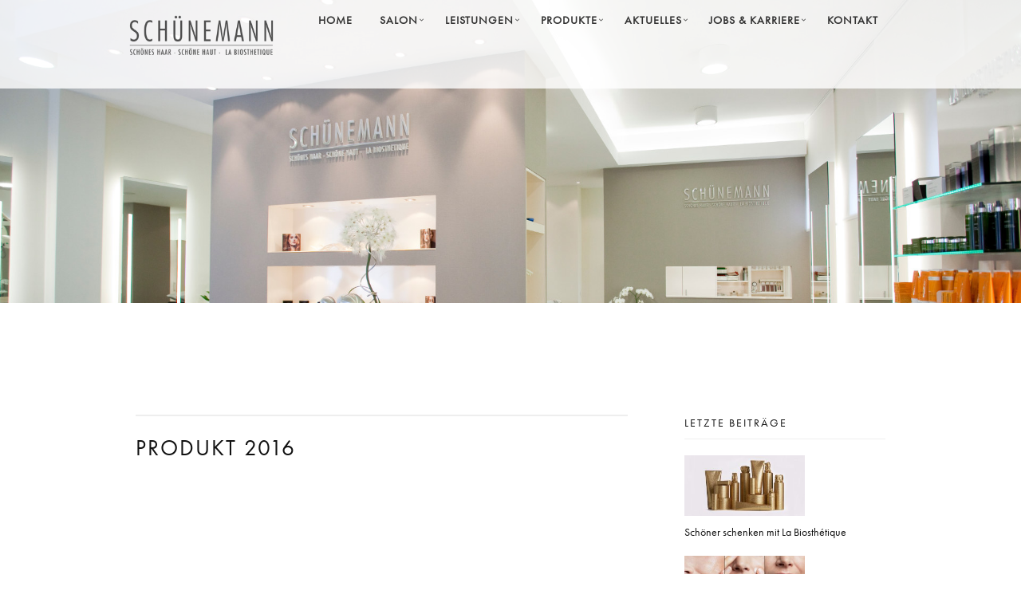

--- FILE ---
content_type: text/html; charset=UTF-8
request_url: https://www.schuenemann-biosthetik.de/un-slider/produkt-2016/
body_size: 19703
content:



<!DOCTYPE html>
<html lang="de">
<head>
    <meta charset="UTF-8">

<title>Produkt 2016</title>
<meta name="robots" content="index, follow" />
<link rel="canonical" href="https://www.schuenemann-biosthetik.de/un-slider/produkt-2016/" />

    <meta name="viewport" content="width=device-width, initial-scale=1.0">
    
    
    
    <link rel="profile" href="http://gmpg.org/xfn/11">
    <link rel="pingback" href="https://www.schuenemann-biosthetik.de/xmlrpc.php">
    
    <!-- Favicons -->
	<link rel="shortcut icon" href="">
	<link rel="apple-touch-icon" href="">
	<link rel="apple-touch-icon" sizes="72x72" href="">
	<link rel="apple-touch-icon" sizes="114x114" href="">
    
                        <script src="https://use.typekit.net/nei5che.js"></script>
<script>try{Typekit.load({ async: true });}catch(e){}</script>
<script type="text/javascript">
function goToAnchor(anchor) {
  var loc = document.location.toString().split('#')[0];
  proto = window.location.protocol;
  newloc =   proto + '//' + location.hostname + '/#' + anchor;
  window.location.href = newloc; 
  //jQuery("#custom-collapse").removeClass("in");
  return false;
}
</script>                    
    
<link rel="alternate" type="application/rss+xml" title=" &raquo; Feed" href="https://www.schuenemann-biosthetik.de/feed/" />
<script type="text/javascript">
window._wpemojiSettings = {"baseUrl":"https:\/\/s.w.org\/images\/core\/emoji\/14.0.0\/72x72\/","ext":".png","svgUrl":"https:\/\/s.w.org\/images\/core\/emoji\/14.0.0\/svg\/","svgExt":".svg","source":{"concatemoji":"https:\/\/www.schuenemann-biosthetik.de\/wp-includes\/js\/wp-emoji-release.min.js?ver=6.1.9"}};
/*! This file is auto-generated */
!function(e,a,t){var n,r,o,i=a.createElement("canvas"),p=i.getContext&&i.getContext("2d");function s(e,t){var a=String.fromCharCode,e=(p.clearRect(0,0,i.width,i.height),p.fillText(a.apply(this,e),0,0),i.toDataURL());return p.clearRect(0,0,i.width,i.height),p.fillText(a.apply(this,t),0,0),e===i.toDataURL()}function c(e){var t=a.createElement("script");t.src=e,t.defer=t.type="text/javascript",a.getElementsByTagName("head")[0].appendChild(t)}for(o=Array("flag","emoji"),t.supports={everything:!0,everythingExceptFlag:!0},r=0;r<o.length;r++)t.supports[o[r]]=function(e){if(p&&p.fillText)switch(p.textBaseline="top",p.font="600 32px Arial",e){case"flag":return s([127987,65039,8205,9895,65039],[127987,65039,8203,9895,65039])?!1:!s([55356,56826,55356,56819],[55356,56826,8203,55356,56819])&&!s([55356,57332,56128,56423,56128,56418,56128,56421,56128,56430,56128,56423,56128,56447],[55356,57332,8203,56128,56423,8203,56128,56418,8203,56128,56421,8203,56128,56430,8203,56128,56423,8203,56128,56447]);case"emoji":return!s([129777,127995,8205,129778,127999],[129777,127995,8203,129778,127999])}return!1}(o[r]),t.supports.everything=t.supports.everything&&t.supports[o[r]],"flag"!==o[r]&&(t.supports.everythingExceptFlag=t.supports.everythingExceptFlag&&t.supports[o[r]]);t.supports.everythingExceptFlag=t.supports.everythingExceptFlag&&!t.supports.flag,t.DOMReady=!1,t.readyCallback=function(){t.DOMReady=!0},t.supports.everything||(n=function(){t.readyCallback()},a.addEventListener?(a.addEventListener("DOMContentLoaded",n,!1),e.addEventListener("load",n,!1)):(e.attachEvent("onload",n),a.attachEvent("onreadystatechange",function(){"complete"===a.readyState&&t.readyCallback()})),(e=t.source||{}).concatemoji?c(e.concatemoji):e.wpemoji&&e.twemoji&&(c(e.twemoji),c(e.wpemoji)))}(window,document,window._wpemojiSettings);
</script>
<style type="text/css">
img.wp-smiley,
img.emoji {
	display: inline !important;
	border: none !important;
	box-shadow: none !important;
	height: 1em !important;
	width: 1em !important;
	margin: 0 0.07em !important;
	vertical-align: -0.1em !important;
	background: none !important;
	padding: 0 !important;
}
</style>
	<link rel='stylesheet' id='wp-block-library-css' href='https://www.schuenemann-biosthetik.de/wp-includes/css/dist/block-library/style.min.css?ver=6.1.9' type='text/css' media='all' />
<link rel='stylesheet' id='classic-theme-styles-css' href='https://www.schuenemann-biosthetik.de/wp-includes/css/classic-themes.min.css?ver=1' type='text/css' media='all' />
<style id='global-styles-inline-css' type='text/css'>
body{--wp--preset--color--black: #000000;--wp--preset--color--cyan-bluish-gray: #abb8c3;--wp--preset--color--white: #ffffff;--wp--preset--color--pale-pink: #f78da7;--wp--preset--color--vivid-red: #cf2e2e;--wp--preset--color--luminous-vivid-orange: #ff6900;--wp--preset--color--luminous-vivid-amber: #fcb900;--wp--preset--color--light-green-cyan: #7bdcb5;--wp--preset--color--vivid-green-cyan: #00d084;--wp--preset--color--pale-cyan-blue: #8ed1fc;--wp--preset--color--vivid-cyan-blue: #0693e3;--wp--preset--color--vivid-purple: #9b51e0;--wp--preset--gradient--vivid-cyan-blue-to-vivid-purple: linear-gradient(135deg,rgba(6,147,227,1) 0%,rgb(155,81,224) 100%);--wp--preset--gradient--light-green-cyan-to-vivid-green-cyan: linear-gradient(135deg,rgb(122,220,180) 0%,rgb(0,208,130) 100%);--wp--preset--gradient--luminous-vivid-amber-to-luminous-vivid-orange: linear-gradient(135deg,rgba(252,185,0,1) 0%,rgba(255,105,0,1) 100%);--wp--preset--gradient--luminous-vivid-orange-to-vivid-red: linear-gradient(135deg,rgba(255,105,0,1) 0%,rgb(207,46,46) 100%);--wp--preset--gradient--very-light-gray-to-cyan-bluish-gray: linear-gradient(135deg,rgb(238,238,238) 0%,rgb(169,184,195) 100%);--wp--preset--gradient--cool-to-warm-spectrum: linear-gradient(135deg,rgb(74,234,220) 0%,rgb(151,120,209) 20%,rgb(207,42,186) 40%,rgb(238,44,130) 60%,rgb(251,105,98) 80%,rgb(254,248,76) 100%);--wp--preset--gradient--blush-light-purple: linear-gradient(135deg,rgb(255,206,236) 0%,rgb(152,150,240) 100%);--wp--preset--gradient--blush-bordeaux: linear-gradient(135deg,rgb(254,205,165) 0%,rgb(254,45,45) 50%,rgb(107,0,62) 100%);--wp--preset--gradient--luminous-dusk: linear-gradient(135deg,rgb(255,203,112) 0%,rgb(199,81,192) 50%,rgb(65,88,208) 100%);--wp--preset--gradient--pale-ocean: linear-gradient(135deg,rgb(255,245,203) 0%,rgb(182,227,212) 50%,rgb(51,167,181) 100%);--wp--preset--gradient--electric-grass: linear-gradient(135deg,rgb(202,248,128) 0%,rgb(113,206,126) 100%);--wp--preset--gradient--midnight: linear-gradient(135deg,rgb(2,3,129) 0%,rgb(40,116,252) 100%);--wp--preset--duotone--dark-grayscale: url('#wp-duotone-dark-grayscale');--wp--preset--duotone--grayscale: url('#wp-duotone-grayscale');--wp--preset--duotone--purple-yellow: url('#wp-duotone-purple-yellow');--wp--preset--duotone--blue-red: url('#wp-duotone-blue-red');--wp--preset--duotone--midnight: url('#wp-duotone-midnight');--wp--preset--duotone--magenta-yellow: url('#wp-duotone-magenta-yellow');--wp--preset--duotone--purple-green: url('#wp-duotone-purple-green');--wp--preset--duotone--blue-orange: url('#wp-duotone-blue-orange');--wp--preset--font-size--small: 13px;--wp--preset--font-size--medium: 20px;--wp--preset--font-size--large: 36px;--wp--preset--font-size--x-large: 42px;--wp--preset--spacing--20: 0.44rem;--wp--preset--spacing--30: 0.67rem;--wp--preset--spacing--40: 1rem;--wp--preset--spacing--50: 1.5rem;--wp--preset--spacing--60: 2.25rem;--wp--preset--spacing--70: 3.38rem;--wp--preset--spacing--80: 5.06rem;}:where(.is-layout-flex){gap: 0.5em;}body .is-layout-flow > .alignleft{float: left;margin-inline-start: 0;margin-inline-end: 2em;}body .is-layout-flow > .alignright{float: right;margin-inline-start: 2em;margin-inline-end: 0;}body .is-layout-flow > .aligncenter{margin-left: auto !important;margin-right: auto !important;}body .is-layout-constrained > .alignleft{float: left;margin-inline-start: 0;margin-inline-end: 2em;}body .is-layout-constrained > .alignright{float: right;margin-inline-start: 2em;margin-inline-end: 0;}body .is-layout-constrained > .aligncenter{margin-left: auto !important;margin-right: auto !important;}body .is-layout-constrained > :where(:not(.alignleft):not(.alignright):not(.alignfull)){max-width: var(--wp--style--global--content-size);margin-left: auto !important;margin-right: auto !important;}body .is-layout-constrained > .alignwide{max-width: var(--wp--style--global--wide-size);}body .is-layout-flex{display: flex;}body .is-layout-flex{flex-wrap: wrap;align-items: center;}body .is-layout-flex > *{margin: 0;}:where(.wp-block-columns.is-layout-flex){gap: 2em;}.has-black-color{color: var(--wp--preset--color--black) !important;}.has-cyan-bluish-gray-color{color: var(--wp--preset--color--cyan-bluish-gray) !important;}.has-white-color{color: var(--wp--preset--color--white) !important;}.has-pale-pink-color{color: var(--wp--preset--color--pale-pink) !important;}.has-vivid-red-color{color: var(--wp--preset--color--vivid-red) !important;}.has-luminous-vivid-orange-color{color: var(--wp--preset--color--luminous-vivid-orange) !important;}.has-luminous-vivid-amber-color{color: var(--wp--preset--color--luminous-vivid-amber) !important;}.has-light-green-cyan-color{color: var(--wp--preset--color--light-green-cyan) !important;}.has-vivid-green-cyan-color{color: var(--wp--preset--color--vivid-green-cyan) !important;}.has-pale-cyan-blue-color{color: var(--wp--preset--color--pale-cyan-blue) !important;}.has-vivid-cyan-blue-color{color: var(--wp--preset--color--vivid-cyan-blue) !important;}.has-vivid-purple-color{color: var(--wp--preset--color--vivid-purple) !important;}.has-black-background-color{background-color: var(--wp--preset--color--black) !important;}.has-cyan-bluish-gray-background-color{background-color: var(--wp--preset--color--cyan-bluish-gray) !important;}.has-white-background-color{background-color: var(--wp--preset--color--white) !important;}.has-pale-pink-background-color{background-color: var(--wp--preset--color--pale-pink) !important;}.has-vivid-red-background-color{background-color: var(--wp--preset--color--vivid-red) !important;}.has-luminous-vivid-orange-background-color{background-color: var(--wp--preset--color--luminous-vivid-orange) !important;}.has-luminous-vivid-amber-background-color{background-color: var(--wp--preset--color--luminous-vivid-amber) !important;}.has-light-green-cyan-background-color{background-color: var(--wp--preset--color--light-green-cyan) !important;}.has-vivid-green-cyan-background-color{background-color: var(--wp--preset--color--vivid-green-cyan) !important;}.has-pale-cyan-blue-background-color{background-color: var(--wp--preset--color--pale-cyan-blue) !important;}.has-vivid-cyan-blue-background-color{background-color: var(--wp--preset--color--vivid-cyan-blue) !important;}.has-vivid-purple-background-color{background-color: var(--wp--preset--color--vivid-purple) !important;}.has-black-border-color{border-color: var(--wp--preset--color--black) !important;}.has-cyan-bluish-gray-border-color{border-color: var(--wp--preset--color--cyan-bluish-gray) !important;}.has-white-border-color{border-color: var(--wp--preset--color--white) !important;}.has-pale-pink-border-color{border-color: var(--wp--preset--color--pale-pink) !important;}.has-vivid-red-border-color{border-color: var(--wp--preset--color--vivid-red) !important;}.has-luminous-vivid-orange-border-color{border-color: var(--wp--preset--color--luminous-vivid-orange) !important;}.has-luminous-vivid-amber-border-color{border-color: var(--wp--preset--color--luminous-vivid-amber) !important;}.has-light-green-cyan-border-color{border-color: var(--wp--preset--color--light-green-cyan) !important;}.has-vivid-green-cyan-border-color{border-color: var(--wp--preset--color--vivid-green-cyan) !important;}.has-pale-cyan-blue-border-color{border-color: var(--wp--preset--color--pale-cyan-blue) !important;}.has-vivid-cyan-blue-border-color{border-color: var(--wp--preset--color--vivid-cyan-blue) !important;}.has-vivid-purple-border-color{border-color: var(--wp--preset--color--vivid-purple) !important;}.has-vivid-cyan-blue-to-vivid-purple-gradient-background{background: var(--wp--preset--gradient--vivid-cyan-blue-to-vivid-purple) !important;}.has-light-green-cyan-to-vivid-green-cyan-gradient-background{background: var(--wp--preset--gradient--light-green-cyan-to-vivid-green-cyan) !important;}.has-luminous-vivid-amber-to-luminous-vivid-orange-gradient-background{background: var(--wp--preset--gradient--luminous-vivid-amber-to-luminous-vivid-orange) !important;}.has-luminous-vivid-orange-to-vivid-red-gradient-background{background: var(--wp--preset--gradient--luminous-vivid-orange-to-vivid-red) !important;}.has-very-light-gray-to-cyan-bluish-gray-gradient-background{background: var(--wp--preset--gradient--very-light-gray-to-cyan-bluish-gray) !important;}.has-cool-to-warm-spectrum-gradient-background{background: var(--wp--preset--gradient--cool-to-warm-spectrum) !important;}.has-blush-light-purple-gradient-background{background: var(--wp--preset--gradient--blush-light-purple) !important;}.has-blush-bordeaux-gradient-background{background: var(--wp--preset--gradient--blush-bordeaux) !important;}.has-luminous-dusk-gradient-background{background: var(--wp--preset--gradient--luminous-dusk) !important;}.has-pale-ocean-gradient-background{background: var(--wp--preset--gradient--pale-ocean) !important;}.has-electric-grass-gradient-background{background: var(--wp--preset--gradient--electric-grass) !important;}.has-midnight-gradient-background{background: var(--wp--preset--gradient--midnight) !important;}.has-small-font-size{font-size: var(--wp--preset--font-size--small) !important;}.has-medium-font-size{font-size: var(--wp--preset--font-size--medium) !important;}.has-large-font-size{font-size: var(--wp--preset--font-size--large) !important;}.has-x-large-font-size{font-size: var(--wp--preset--font-size--x-large) !important;}
.wp-block-navigation a:where(:not(.wp-element-button)){color: inherit;}
:where(.wp-block-columns.is-layout-flex){gap: 2em;}
.wp-block-pullquote{font-size: 1.5em;line-height: 1.6;}
</style>
<link rel='stylesheet' id='layerslider_css-css' href='https://www.schuenemann-biosthetik.de/wp-content/plugins/LayerSlider/css/layerslider.css?ver=4.6.1' type='text/css' media='all' />
<link rel='stylesheet' id='agile-store-locator-init-css' href='https://www.schuenemann-biosthetik.de/wp-content/plugins/agile-store-locator/public/css/init.css?ver=1.4.8' type='text/css' media='all' />
<link rel='stylesheet' id='contact-form-7-css' href='https://www.schuenemann-biosthetik.de/wp-content/plugins/contact-form-7/includes/css/styles.css?ver=5.7' type='text/css' media='all' />
<link rel='stylesheet' id='wp-post-modal-css' href='https://www.schuenemann-biosthetik.de/wp-content/plugins/wp-post-modal/public/css/wp-post-modal-public.css?ver=1.0.0' type='text/css' media='all' />
<link rel='stylesheet' id='parent-style-css' href='https://www.schuenemann-biosthetik.de/wp-content/themes/incanto/assets/css/main.css?ver=6.1.9' type='text/css' media='all' />
<link rel='stylesheet' id='child-style-css' href='https://www.schuenemann-biosthetik.de/wp-content/themes/incanto-child3/style.css?ver=2.5' type='text/css' media='all' />
<link rel='stylesheet' id='un-bootstrap-style-css' href='https://www.schuenemann-biosthetik.de/wp-content/themes/incanto/assets/bootstrap/css/bootstrap.min.css?ver=6.1.9' type='text/css' media='all' />
<link rel='stylesheet' id='un-font-awesome-style-css' href='https://www.schuenemann-biosthetik.de/wp-content/themes/incanto/assets/css/font-awesome.css?ver=6.1.9' type='text/css' media='all' />
<link rel='stylesheet' id='un-et-line-font-css' href='https://www.schuenemann-biosthetik.de/wp-content/themes/incanto/assets/css/et-line-font.css?ver=6.1.9' type='text/css' media='all' />
<link rel='stylesheet' id='un-simpletextrotator-css' href='https://www.schuenemann-biosthetik.de/wp-content/themes/incanto/assets/css/simpletextrotator.css?ver=6.1.9' type='text/css' media='all' />
<link rel='stylesheet' id='un-magnific-popup-css' href='https://www.schuenemann-biosthetik.de/wp-content/themes/incanto/assets/css/magnific-popup.css?ver=6.1.9' type='text/css' media='all' />
<link rel='stylesheet' id='un-owl-carousel-css' href='https://www.schuenemann-biosthetik.de/wp-content/themes/incanto/assets/css/owl.carousel.css?ver=6.1.9' type='text/css' media='all' />
<link rel='stylesheet' id='un-superslides-css' href='https://www.schuenemann-biosthetik.de/wp-content/themes/incanto/assets/css/superslides.css?ver=6.1.9' type='text/css' media='all' />
<link rel='stylesheet' id='un-vertical-css' href='https://www.schuenemann-biosthetik.de/wp-content/themes/incanto/assets/css/vertical.css?ver=6.1.9' type='text/css' media='all' />
<link rel='stylesheet' id='un-animate-css' href='https://www.schuenemann-biosthetik.de/wp-content/themes/incanto/assets/css/animate.css?ver=6.1.9' type='text/css' media='all' />
<link rel='stylesheet' id='un-main-css' href='https://www.schuenemann-biosthetik.de/wp-content/themes/incanto/assets/css/main.css?ver=6.1.9' type='text/css' media='all' />
<style id='un-main-inline-css' type='text/css'>
                    .bg-dark-60::before {
    background: rgba(34, 34, 34, 0) none repeat scroll 0 0;
	
}
#custom-collapse { width: calc(100% - 290px); }
#main-menu li a { padding-right: 24px ; padding-left:10px; }

.mh-line-size-2 {    font-size: 3.5em; line-height:1.2em !important;
    letter-spacing: 25px !important;}
    
.navbar-custom a, .navbar-custom .navbar-brand {
    text-align: left !important;
}

.hero-text h1, .hero-text h2, .hero-text h3, .hero-text h4, .hero-text h5, .hero-text h6 {
   /*text-shadow: 0 -1px #111, 1px 0 #111, 0 1px #111, -1px 0 #111;*/
   text-shadow: #fff 0.1em 0.1em 0.2em;
    color:  #000 !important;
}




.mh-line-size-3, .mh-line-size-4 {
    font-size: 1.5em;
    letter-spacing: 6px;
}

.hero-text h1 {
    font-size: 3.5em;
    letter-spacing: 25px !important;
}

 .navbar-custom {
     font-size: 1em;
 }

.navbar-transparent {
    background: rgba(255, 255, 255, 0.8) none repeat scroll 0 0 !important;
}

body, h1, h2, h3, h4, h5, h6, p,  .font-alt {
  font-family: "futura-pt",sans-serif !important;
}

@media screen and (max-width:480px) {
    .mh-line-size-2 {   
    letter-spacing: 10px !important;}}                
</style>
<link rel='stylesheet' id='borlabs-cookie-css' href='https://www.schuenemann-biosthetik.de/wp-content/cache/borlabs-cookie/borlabs-cookie_1_de.css?ver=2.2.60-6' type='text/css' media='all' />
<link rel='stylesheet' id='animate-css' href='https://www.schuenemann-biosthetik.de/wp-content/plugins/pe-recent-posts/css/animate.css?ver=6.1.9' type='text/css' media='all' />
<link rel='stylesheet' id='font-awesome-css' href='https://www.schuenemann-biosthetik.de/wp-content/plugins/js_composer/assets/lib/bower/font-awesome/css/font-awesome.min.css?ver=4.11.1' type='text/css' media='all' />
<link rel='stylesheet' id='pe-recent-posts-css' href='https://www.schuenemann-biosthetik.de/wp-content/plugins/pe-recent-posts/css/pe-recent-posts.css?ver=6.1.9' type='text/css' media='all' />
<!--n2css--><script type='text/javascript' src='https://www.schuenemann-biosthetik.de/wp-includes/js/jquery/jquery.min.js?ver=3.6.1' id='jquery-core-js'></script>
<script type='text/javascript' src='https://www.schuenemann-biosthetik.de/wp-includes/js/jquery/jquery-migrate.min.js?ver=3.3.2' id='jquery-migrate-js'></script>
<script type='text/javascript' src='https://www.schuenemann-biosthetik.de/wp-content/plugins/pe-recent-posts/js/bootstrap.min.js?ver=3.3.0' id='bootstrap.min-js'></script>
<script type='text/javascript' src='https://www.schuenemann-biosthetik.de/wp-content/plugins/LayerSlider/js/layerslider.kreaturamedia.jquery.js?ver=4.6.1' id='layerslider_js-js'></script>
<script type='text/javascript' src='https://www.schuenemann-biosthetik.de/wp-content/plugins/LayerSlider/js/jquery-easing-1.3.js?ver=1.3.0' id='jquery_easing-js'></script>
<script type='text/javascript' src='https://www.schuenemann-biosthetik.de/wp-content/plugins/LayerSlider/js/jquerytransit.js?ver=0.9.9' id='transit-js'></script>
<script type='text/javascript' src='https://www.schuenemann-biosthetik.de/wp-content/plugins/LayerSlider/js/layerslider.transitions.js?ver=4.6.1' id='layerslider_transitions-js'></script>
<script type='text/javascript' id='wp-post-modal-js-extra'>
/* <![CDATA[ */
var fromPHP = {"pluginUrl":"https:\/\/www.schuenemann-biosthetik.de\/wp-content\/plugins\/wp-post-modal\/public\/","breakpoint":"0","styled":"1","disableScrolling":"1","loader":"1","ajax_url":"https:\/\/www.schuenemann-biosthetik.de\/wp-admin\/admin-ajax.php","siteUrl":"https:\/\/www.schuenemann-biosthetik.de","restMethod":"1","iframe":"1","urlState":"1","containerID":"#modal-ready","modalLinkClass":"modal-link","isAdmin":"","customizing":""};
/* ]]> */
</script>
<script type='text/javascript' src='https://www.schuenemann-biosthetik.de/wp-content/plugins/wp-post-modal/public/js/wp-post-modal-public.js?ver=1.0.0' id='wp-post-modal-js'></script>
<script type='text/javascript' src='https://www.schuenemann-biosthetik.de/wp-content/themes/incanto/assets/bootstrap/js/bootstrap.min.js?ver=6.1.9' id='un-bootstrap-js'></script>
<script type='text/javascript' src='https://www.schuenemann-biosthetik.de/wp-content/themes/incanto/assets/js/jquery.superslides.min.js?ver=6.1.9' id='un-superslides-js'></script>
<script type='text/javascript' src='https://www.schuenemann-biosthetik.de/wp-content/themes/incanto/assets/js/jquery.mb.YTPlayer.min.js?ver=6.1.9' id='un-ytplayer-js'></script>
<script type='text/javascript' src='https://www.schuenemann-biosthetik.de/wp-content/themes/incanto/assets/js/jquery.magnific-popup.min.js?ver=6.1.9' id='un-magnific-popup-js'></script>
<script type='text/javascript' src='https://www.schuenemann-biosthetik.de/wp-content/themes/incanto/assets/js/owl.carousel.min.js?ver=6.1.9' id='un-owl-carousel-js'></script>
<script type='text/javascript' src='https://www.schuenemann-biosthetik.de/wp-content/themes/incanto/assets/js/jquery.simple-text-rotator.min.js?ver=6.1.9' id='un-simple-text-rotator-js'></script>
<script type='text/javascript' src='https://www.schuenemann-biosthetik.de/wp-content/themes/incanto/assets/js/imagesloaded.pkgd.js?ver=6.1.9' id='un-imagesloaded-js'></script>
<script type='text/javascript' src='https://www.schuenemann-biosthetik.de/wp-content/themes/incanto/assets/js/isotope.pkgd.min.js?ver=6.1.9' id='un-isotope-js'></script>
<script type='text/javascript' src='https://www.schuenemann-biosthetik.de/wp-content/themes/incanto/assets/js/packery-mode.pkgd.min.js?ver=6.1.9' id='un-packery-js'></script>
<script type='text/javascript' src='https://www.schuenemann-biosthetik.de/wp-content/themes/incanto/assets/js/appear.js?ver=6.1.9' id='un-appear-js'></script>
<script type='text/javascript' src='https://www.schuenemann-biosthetik.de/wp-content/themes/incanto/assets/js/jquery.easing.1.3.js?ver=6.1.9' id='un-jquery-easing-js'></script>
<script type='text/javascript' src='https://www.schuenemann-biosthetik.de/wp-content/themes/incanto/assets/js/wow.min.js?ver=6.1.9' id='un-wow-js'></script>
<script type='text/javascript' src='https://www.schuenemann-biosthetik.de/wp-content/themes/incanto/assets/js/jqBootstrapValidation.js?ver=6.1.9' id='un-jqbootstrapvalidation-js'></script>
<script type='text/javascript' src='https://www.schuenemann-biosthetik.de/wp-content/themes/incanto/assets/js/jquery.fitvids.js?ver=6.1.9' id='un-fitvids-js'></script>
<script type='text/javascript' src='https://www.schuenemann-biosthetik.de/wp-content/themes/incanto/assets/js/jquery.parallax-1.1.3.js?ver=6.1.9' id='un-jquery-parallax-js'></script>
<script type='text/javascript' src='https://www.schuenemann-biosthetik.de/wp-content/themes/incanto/assets/js/contact.js?ver=6.1.9' id='un-contact-js'></script>
<link rel="https://api.w.org/" href="https://www.schuenemann-biosthetik.de/wp-json/" /><link rel="EditURI" type="application/rsd+xml" title="RSD" href="https://www.schuenemann-biosthetik.de/xmlrpc.php?rsd" />
<link rel="wlwmanifest" type="application/wlwmanifest+xml" href="https://www.schuenemann-biosthetik.de/wp-includes/wlwmanifest.xml" />
<meta name="generator" content="WordPress 6.1.9" />
<link rel='shortlink' href='https://www.schuenemann-biosthetik.de/?p=5281' />
<link rel="alternate" type="application/json+oembed" href="https://www.schuenemann-biosthetik.de/wp-json/oembed/1.0/embed?url=https%3A%2F%2Fwww.schuenemann-biosthetik.de%2Fun-slider%2Fprodukt-2016%2F" />
<link rel="alternate" type="text/xml+oembed" href="https://www.schuenemann-biosthetik.de/wp-json/oembed/1.0/embed?url=https%3A%2F%2Fwww.schuenemann-biosthetik.de%2Fun-slider%2Fprodukt-2016%2F&#038;format=xml" />
<meta name="generator" content="Powered by Visual Composer - drag and drop page builder for WordPress."/>
<!--[if lte IE 9]><link rel="stylesheet" type="text/css" href="https://www.schuenemann-biosthetik.de/wp-content/plugins/js_composer/assets/css/vc_lte_ie9.min.css" media="screen"><![endif]--><!--[if IE  8]><link rel="stylesheet" type="text/css" href="https://www.schuenemann-biosthetik.de/wp-content/plugins/js_composer/assets/css/vc-ie8.min.css" media="screen"><![endif]--><style type="text/css">
/*  Tabby Responsive Tabs: cubecolour.co.uk/tabby-responsive-tabs-customiser */
.responsive-tabs .responsive-tabs__heading {display: none;}.responsive-tabs .responsive-tabs__list__item {display: inline;cursor: pointer;}.responsive-tabs-wrapper {clear: both;margin-bottom: 20px;zoom: 1;}.responsive-tabs-wrapper:before,.responsive-tabs-wrapper:after {content: "";display: table;}.responsive-tabs-wrapper:after {clear: both;}.responsive-tabs .responsive-tabs__heading:focus,.responsive-tabs .responsive-tabs__list__item:focus {outline: 1px solid transparent;}.responsive-tabs .responsive-tabs__heading--active:focus,.responsive-tabs .responsive-tabs__list__item--active:focus {outline: none;}.responsive-tabs ul.responsive-tabs__list {font-size: 18px;line-height: 18px;margin: 20px 0 0 12px;padding: 0;}.responsive-tabs .responsive-tabs__list__item {background: transparent;border: 1px solid transparent;border-bottom: none;-webkit-border-top-left-radius: 3px;-webkit-border-top-right-radius: 3px;-moz-border-radius-topleft: 3px;-moz-border-radius-topright: 3px;border-top-left-radius: 3px;border-top-right-radius: 3px;color: #999999;font-size: 18px;line-height: 19px;text-transform: inherit;margin: 1px 12px 0 0;padding: 10px 12px 10px;white-space: nowrap;float: left;-webkit-user-select: none;-moz-user-select: none;-ms-user-select: none;user-select: none;}.responsive-tabs .responsive-tabs__list__item .fa {margin-right: 8px;line-height: 0.8;}.responsive-tabs .responsive-tabs__list__item:hover {color: #333333;background: transparent;}.responsive-tabs .responsive-tabs__list__item--active, .responsive-tabs .responsive-tabs__list__item--active:hover {background: #ffffff;border-color: #dddddd;color: #666666;padding-bottom: 11px;margin-top: 0;position: relative;top: 1px;}.responsive-tabs .responsive-tabs__panel {background: #ffffff;border: 1px solid #dddddd;border-top: 1px solid #dddddd;-webkit-border-radius: 0px;-moz-border-radius: 0px;border-radius: 0px;-webkit-border-top-left-radius: 0px;-moz-border-radius-topleft: 0px;border-top-left-radius: 0px;clear: left;margin-bottom: 0;padding: 20px 20px 0;word-wrap: break-word;}.responsive-tabs .responsive-tabs__panel:after { content: "";display: block; height: 0; clear: both;}.responsive-tabs__list .fa {display:none;}@media (min-width: 5001px) {.responsive-tabs .responsive-tabs__panel--closed-accordion-only {display: block;}}@media (max-width: 5000px) {.responsive-tabs .responsive-tabs__list {display: none;}.responsive-tabs .responsive-tabs__heading {display: block;cursor: pointer;}.responsive-tabs-wrapper {border-top: 1px solid #cccccc;}.responsive-tabs .responsive-tabs__heading {background: #ffffff;border: 1px solid #cccccc;border-top: none;color: #777777;font-size: 18px;font-weight: normal;text-transform: inherit;margin: 0;padding: 10px 0;padding-left: 20px;position: relative;}.responsive-tabs .responsive-tabs__heading .fa {margin-right: 8px;display:none;}.responsive-tabs .responsive-tabs__heading:after {border-left: 6px solid transparent;border-right: 6px solid transparent;border-top: 6px solid #777777;content:"";display: block;position: absolute;right: 20px;top: 20px;height: 0; width: 0; }.responsive-tabs .responsive-tabs__heading:hover {background: #000000;color: #ffffff;}.responsive-tabs .responsive-tabs__heading:hover:after {border-top: 6px solid #ffffff;}.responsive-tabs .responsive-tabs__heading--active,.responsive-tabs .responsive-tabs__heading--active:hover {background: #000000;color: #ffffff;}.responsive-tabs .responsive-tabs__heading--active:after,.responsive-tabs .responsive-tabs__heading--active:hover:after {border-bottom: 6px solid #ffffff;border-top: 0;top: 18px;}.responsive-tabs .responsive-tabs__panel {background: #ffffff;border: 1px solid #cccccc;-webkit-border-radius: 0;-moz-border-radius: 0;border-radius: 0;border-top: none;margin: 0;padding: 0 20px;padding-top: 20px;}}</style><style id="sccss">/* Enter Your Custom CSS Here */
.hero-text h1, .hero-text h2, .hero-text h3, .hero-text h4, .hero-text h5, .hero-text h6 {
   /*text-shadow: 0 -1px #111, 1px 0 #111, 0 1px #111, -1px 0 #111;*/
   text-shadow: #000 0.1em 0.1em 0.2em;
    color:  #fff !important;
}

.navbar-custom .navbar-brand {
    height: 25px;
}


.mh-line-size-2 {
    font-size: 4.5em;
    line-height: 1.2em !important;
    letter-spacing: 23px !important;
}

.mh-line-size-3 {
    font-size: 2.5em;
    line-height: 1.2em !important;
    letter-spacing: 9px !important;
}

.vc_column_container {
    padding-left: 15px;
    padding-right: 15px;
}

#friseursalon-hamm {
 margin-top:1em !important; 

}

#zustimmung {width:20px!important; height:20px!important; float:left!important; margin-right:10px}

.pe-recent-posts-outer .image-top ul li img {
    max-width: 60% !important;
}


.navbar-header  {margin-bottom:15px;}



.thumbnail-box a:hover {
 padding:0 !important; 
}

.thumbnail-box-in a:hover {
 background-color: transparent !important;
}

.thumbnail-box-in h5 a:hover {
 background-color: #000 !important;
}

div.wpb_wrapper a:hover, div.wpb_wrapper a:focus {
    padding: 0  !important;

}

.wpb_wrapper .post-more-link a:hover {
    padding: 0px !important;
}

div.wpb_wrapper a:hover, div.wpb_wrapper a:focus {

    padding: 0  !important;
}

.lolo {background: transparent;}
.lolo:hover {background: transparent;}



/* MY STYLES */

@media only screen and (max-width: 992px) {

#custom-collapse {
    float: none !important;
    clear: none !important;
}
.navbar-brand {
    padding: 0px !important;
}
.nav > li > a {
    padding: 10px 9px !important;
    font-size: 12px;
}
.navbar-custom .navbar-nav > .dropdown > .dropdown-toggle::after {
    right: 0px !important;
}
.navbar-right {
    margin-top: 12px;
}
a.navbar-brand img, .footer-logo img {
    max-width: 195px !important;
}

}
/*@media only screen and (max-width: 992px) {

.vc_row.wpb_row.vc_inner.vc_row-fluid {
    width: 98%;
    margin: 0px auto;
}
}*/

@media only screen and (max-width: 767px) {

.navbar-custom .navbar-nav > li > a {
    float: none !important;
    text-align: left !important;
    clear: both;
}
  
.admin-bar .navbar-fixed-top {
    position: absolute;
    opacity: 0.9;
}
  .navbar-transparent {
    opacity: 0.9 !important;
}
  .navbar-custom .nav li > a {
    position: relative;
    text-align: left !important;
}
  
  .ls-defaultskin .ls-nav-prev, .ls-defaultskin .ls-nav-next {
    width: 45px !important;
    height: 50px !important;
    background-color: none !important;
    background-color: transparent !important;
}
  
    .ls-bottom-nav-wrapper {
    top: -6px !important;
}
  
  	#custom-collapse {
 	   width: 100%;
	}  
  
}
@media only screen and (max-width: 480px) {

.admin-bar .navbar-fixed-top {
    position: absolute;
    opacity: 0.9 !important;
}  
.navbar-transparent {
    opacity: 0.9 !important;
}
  .home .module-parallax {
    height: 250px !important;
}
  
  .wpb_wrapper .hero-caption h3 {
    margin-bottom: 0px !important;
}
  
  .home .hero-text {
    padding-top: 48px !important;
}
  
  .ls-bottom-nav-wrapper {
    top: -6px !important;
}
  
}
@media only screen and (max-width: 320px) {

.wpb_wrapper h1 {
    font-size: 25px;
}
  
  .admin-bar .navbar-fixed-top {
    position: absolute;
    opacity: 0.9 !important;
}
  #friseursalon-hamm, #friseur-hamm-kosmetik, #friseur-hamm-leistungen, #friseur-hamm-aktuelles, #friseur-hamm-produkte, #dermosthetique, #natural-cosmetic, #kosmetik-home, #friseur-hamm-trends, #friseur-hamm-jobs-karriere, #friseur-hamm-kontakt, #friseurteam-hamm, #friseurpreise-hamm, #friseur-hamm-kosmetik {
    padding-top: 0px !important;
}
  .ls-defaultskin .ls-nav-prev, .ls-defaultskin .ls-nav-next {
    top: 130% !important;
}
}

.ls-bottom-nav-wrapper {
    position: relative !important;
    top: -50px;
}

.ls-defaultskin {
    background: transparent !important;
    box-shadow: 0px !important;
    -moz-box-shadow: 0px !important;
    -webkit-box-shadow: 0px !important;
}


.layerr
{
display:block !important;
}

.hover_target::before {
    content: "\f0da";
    font-family: FontAwesome;
    color: #000;
    padding-right: 5px !important;
    margin-left: 5px;
    margin-right: 2px;
}

a.navbar-brand img, .footer-logo img {
    max-width: 195px !important;
}

.navbar-custom .navbar-nav > li > a {
    padding-top: 10px !important;
    padding-bottom: 5px !important;
    float: right;
    text-align: right;
}

.post-more-link a::before, .wpb_wrapper p a::before {
    padding-right: 15px !important;
}
.wpb_button, .wpb_column > .wpb_wrapper > :last-child {
    margin-bottom: 15px;
}
 
.navbar-custom a, .navbar-custom .navbar-brand {
    float: none;
    margin: 0px auto;
    text-align: center;
    display: table;
}

.wpb_wrapper .post-more-link a:hover {

    padding: 0px !important;

}

.wpb_wrapper a:hover, .wpb_wrapper a:focus {
  padding: 0 !important;
}

.wrapper div hr.divider { 
  padding-bottom:40px;
}

.standard {
list-style-type: disc; padding-left:25px !important;
}

h1 {
  padding-bottom:20px;
}
/*
.module {
  padding: 56px 0 0 0;
}

.module-parallax {
  padding: 140px 0;
}
*/
  

/* removing space in header */

 
/* ------- Breite von 1040px ----- */
#friseursalon-hamm,
#friseur-hamm-leistungen,
#friseur-hamm-aktuelles,
#friseur-hamm-produkte,
#dermosthetique,
#natural-cosmetic,
#kosmetik-home,
#friseur-hamm-trends,
#friseur-hamm-jobs-karriere,
#friseur-hamm-kontakt,
#friseurteam-hamm,
#friseurpreise-hamm,
#friseur-hamm-kosmetik,
#friseur-hamm-kosmetik,
#friseur-hamm-radionik,
#friseur-hamm-verlaengerung-verdichtung,
#friseur-hamm-hochzeit,
#friseur-hamm-vhs-workshop,
#friseursalon-hamm,
#friseurpreise-hamm,
.page-row{
    max-width: 1040px;
    margin: 0 auto;
    margin-left: auto !important;
    margin-right: auto !important;
}


 #friseursalon-hamm,
  #friseur-hamm-leistungen,
  #friseur-hamm-aktuelles,
  #friseur-hamm-produkte,
  #dermosthetique,
  #natural-cosmetic,
  #kosmetik-home,
  #friseur-hamm-trends,
  #friseur-hamm-jobs-karriere,
  #friseur-hamm-kontakt,
  #friseurteam-hamm,
  #friseurpreise-hamm,
#friseur-hamm-kosmetik,
#friseur-hamm-kosmetik,
#friseur-hamm-radionik,
#friseur-hamm-verlaengerung-verdichtung,
#friseur-hamm-hochzeit,
#friseur-hamm-vhs-workshop,
#friseursalon-hamm,
#friseurpreise-hamm{
      padding-top: 56px;
  }

@media only screen 
  and (max-width: 768px) {

  .navbar-header a:hover {
      padding: 0 15px;
  }
  #friseursalon-hamm,
  #friseur-hamm-kosmetik,
  #friseur-hamm-leistungen,
  #friseur-hamm-aktuelles,
  #friseur-hamm-produkte,
  #dermosthetique,
  #natural-cosmetic,
  #kosmetik-home,
  #friseur-hamm-trends,
  #friseur-hamm-jobs-karriere,
  #friseur-hamm-kontakt,
  #friseurteam-hamm,
  #friseur-hamm-kosmetik,
  #friseurpreise-hamm {
      padding-top: 45px;
  }
  
}




/* ------- Breite von 840px ----- */

#team,
#gaestebuch,
{
    max-width: 840px !important;
    margin: 0 auto;
    margin-left: auto !important;
    margin-right: auto !important;
}

#friseur-hamm-kontakt input, #friseur-hamm-kontakt textarea {
    height: 36px;
    width: 100%;
    max-width: 440px;
}




/* button*/
.vc_btn3.vc_btn3-color-grey, .vc_btn3.vc_btn3-color-grey.vc_btn3-style-flat {
   
    width: 400px;
    height: 60px;
}

.button a {
    font-size: 30px !important;
    color: #555 !important;
}


.vc_btn3-container.vc_btn3-inline {
     
    padding-left: 300px;
}

/* button*/

#aktuelles .post-entry, #blog-page .post-entry {
    max-height: 0px;
   
} 



/* button*/
.button1 a {
    font-size: 30px !important;
    color: #555 !important;
}

a.vc_general.vc_btn3.vc_btn3-size-md.vc_btn3-shape-rounded.vc_btn3-style-modern.vc_btn3-color-grey {
    width: 400px;
    height: 60px;
}

.vc_btn3-container.button1.vc_btn3-inline {
    padding-left: 300px;
}

/* full size layout*/ 
.col-sm-9 {
    width: 100%;
}

/*
a:hover {
    background: #7D7D7D;
    color: white !important;
    padding: 5px;
}
*/
 
.button2 a {
    font-size: 30px !important;
    color: #555 !important;
}
.vc_btn3-container.button2.vc_btn3-inline {
    padding-left: 290px;
}


@media only screen 
  and (min-device-width: 320px) 
  and (max-device-width: 480px)
  and (-webkit-min-device-pixel-ratio: 2) {
  
   /* button*/
  .button a {
    font-size: 23px !important;
    color: #555 !important;
}

  
  .vc_btn3-container.button1.vc_btn3-inline {
    padding-left: 0px;
}
  
  a.vc_general.vc_btn3.vc_btn3-size-md.vc_btn3-shape-rounded.vc_btn3-style-modern.vc_btn3-color-grey {
    width: 300px;
    height: 60px;
}
  
  .vc_btn3.vc_btn3-size-md {
    font-size: 23px !important;
    padding: 14px 20px;
}

  
  .vc_btn3-container.button2.vc_btn3-inline {
    padding-left: 0px;
}
  
  a.vc_general.vc_btn3.vc_btn3-size-md.vc_btn3-shape-rounded.vc_btn3-style-modern.vc_btn3-color-grey {
    font-size: 21px !important;
}
  
  .vc_btn3-container.vc_btn3-inline {
    padding-left: 0px;
}
  
  .vc_btn3.vc_btn3-color-grey, .vc_btn3.vc_btn3-color-grey.vc_btn3-style-flat {
    width: 300px;
    height: 60px;
}

a.vc_general.vc_btn3.vc_btn3-size-lg.vc_btn3-shape-square.vc_btn3-style-modern.vc_btn3-color-grey {
    font-size: 23px !important;
}  
  


  h1.mh-line-size-1.font-alt.m-b-30 {
    font-size: px !important;
}
.hero-text h1 {
    font-size: 3.5em;
    letter-spacing: 0px !important;
}
  
  .wpb_wrapper h1, .wpb_wrapper h2, .wpb_wrapper h3 {
     margin-top: 0px !important;
    text-align: center;
}
  
  
  /* header logo non-clikable */
  .navbar-brand {
    pointer-events: none;
  }
  
  
  
 
  
  
}

@media only screen and (min-device-width : 320px) and (max-device-width : 480px) {
  .module, .module-small {
    padding: 50px 0 !important;
    
    
}
  
  
  .kos-text {padding-left:10px;}
    #kos-text {padding-left:10px;}
  
  .moveee3 h2{
    padding-right: 140px;
    font-size: 20px !important;
font-weight: bold !important; 
  }
  
  
.moveee h2{
    padding-right: 150px;
    font-size: 20px !important;
font-weight: bold !important; 
  }

  
  .moveee2 h2{
    padding-right: 180px;
    font-size: 20px !important;
font-weight: bold !important; 
  }

  
  .menu-primary-page-container {
    background-color: white;
}
  
}

/*online termin button*/



/*
@media only screen 
  and (max-width: 768px) {

  .navbar-header {
  	text-align: center;
  }
  
  .navbar-header .navbar-brand {
  	display: inline-block;
	margin-left: auto;
	margin-right: auto;
	padding: 0 0 0 60px !important;
  }
  
}  



 @media only screen 
  and (max-width: 256px) {
 	.navbar-header .navbar-brand {
		height: auto;
  	} 
  
	a.navbar-brand img, .footer-logo img {
    	max-width: 100px !important;
	} 
	.navbar-custom .navbar-toggle  {
    margin-top: 0; 
    padding-top: 0; 
  }
	.navbar{
    margin: 0; 
    padding: 0; 
  }
    #phonenr {
  margin-top: 50px !important;
  } 
  
}





@media only screen 
  and (min-width: 768px) {
#custom-collapse {
  width: calc(100% - 270px);
  float:right !important;
}

.navbar-custom .navbar-nav > li > a {
    padding-top: 0px;
    padding-bottom: 20px;
}

.navbar-custom .navbar-nav > .dropdown > .dropdown-toggle::after {
    position: absolute;
    display: block;
    right: 15px;
    top: 10px;
}

}
*/



@media only screen 
  and (max-width: 768px) {

  .navbar-header {
  	text-align: center;
  }
  
  .navbar-header .navbar-brand {
  	display: inline-block;
	margin-left: auto;
	margin-right: auto;
	padding: 0 0 0 60px !important;
  }
  
}  



 @media only screen 
  and (max-width: 256px) {
 	.navbar-header .navbar-brand {
		height: auto;
  	} 
  
	a.navbar-brand img, .footer-logo img {
    	max-width: 100px !important;
	} 
	.navbar-custom .navbar-toggle  {
    margin-top: 0; 
    padding-top: 0; 
  }
	.navbar{
    margin: 0; 
    padding: 0; 
  }
    #phonenr {
  margin-top: 50px !important;
  } 
  
}

 @media only screen 
  and (max-width: 400px) {
a.navbar-brand img {
    max-width: 180px !important;
}
}




@media only screen 
  and (min-width: 768px) {
#custom-collapse {
  width: calc(100% - 210px);
  float:right !important;
}

.navbar-custom .navbar-nav > li > a {
    padding-top: 0px !important;
    padding-bottom: 20px !important;
}

.navbar-custom .navbar-nav > .dropdown > .dropdown-toggle::after {
    position: absolute;
    display: block;
    right: 15px;
    top: 10px;
}
  .navbar-right{
   margin-top: 0 !important;
  }

}

/*custom style*/
@media only screen and (max-width: 767px) {
  .wrapper{
    padding: 0 15px;
  }
}

#bewerbungsformular h2 {
	font-weight: bold;
}
.kontakthalf input[type="checkbox"] {
    height: auto;
}

.kontakthalf span.wpcf7-list-item {
	margin-left: 0;
}

.kontakthalf input[type="file"] {
    cursor: pointer;
    border: none;
    padding: 0;
}
.kontakthalf .acceptance-711 .wpcf7-list-item {
    width: auto!important;
    margin-left: 0;
}
.kontakthalf a:hover {
    background: transparent;
}
.kontakthalf .wpcf7-submit {
    font-weight: 600;
    background: #333!important;
    padding: 7px 25px 8px;
    border-radius: 2px;
    color: #fff;
    cursor: pointer;
}
#bewerbungsformular .wpcf7-submit {
    background: #333!important;
    color: #fff!important;
    padding: 4px 25px;
    border-radius: 2px;
    cursor: pointer;
    font-size: 18px;
    height: auto;
}</style><style type="text/css" title="dynamic-css" class="options-output">.dark-logo,.light-logo{width:250px;}body, .font-alt{font-family:Verdana, Geneva, sans-serif;}body{color:#666666;}a{color:#111111;}a:hover{color:#222222;}a:active{color:#111111;}h1{text-transform:none;line-height:40px;word-spacing:0px;letter-spacing:0px;font-weight:400;font-style:normal;color:#111;font-size:28px;}h2{text-transform:none;line-height:34px;word-spacing:0px;letter-spacing:0px;font-weight:400;font-style:normal;color:#111;font-size:24px;}h3{text-transform:none;line-height:25px;word-spacing:0px;letter-spacing:0px;font-weight:400;font-style:normal;color:#111;font-size:18px;}h4{text-transform:none;line-height:25px;word-spacing:0px;letter-spacing:0px;font-weight:400;font-style:normal;color:#111;font-size:18px;}h5{text-transform:none;line-height:20px;word-spacing:0px;letter-spacing:0px;font-weight:400;font-style:normal;color:#111;font-size:14px;}h6{text-transform:none;line-height:17px;word-spacing:0px;letter-spacing:0px;font-weight:400;font-style:normal;color:#111;font-size:12px;}</style><noscript><style type="text/css"> .wpb_animate_when_almost_visible { opacity: 1; }</style></noscript> </head>

<body class="un-slider-template-default single single-un-slider postid-5281 wpb-js-composer js-comp-ver-4.11.1 vc_responsive nopreload">

<!-- PRELOADER -->
<div class="page-loader">
    <div class="loader">Loading...</div>
</div>
<!-- /PRELOADER -->

<!-- WRAPPER -->
<div class="wrapper">

	<!-- NAVIGATION -->
    <nav class="navbar navbar-custom navbar-transparent navbar-fixed-top">

        <div class="container">
        
            <div class="navbar-header">
                <button type="button" class="navbar-toggle" data-toggle="collapse" data-target="#custom-collapse"> 
                    <span class="sr-only">Toggle navigation</span>
                    <span class="icon-bar"></span>
                    <span class="icon-bar"></span>
                    <span class="icon-bar"></span>
                </button>
        
                <!-- LOGO -->
                <a class="navbar-brand" href="https://www.schuenemann-biosthetik.de">
                    <!-- IMAGE OR SIMPLE TEXT -->
                    <img class="dark-logo" src="https://www.schuenemann-biosthetik.de/wp-content/uploads/2015/12/Friseur-Hamm-Logo.png" width="95" alt="Friseur Hamm Logo">
                    <img class="light-logo" src="https://www.schuenemann-biosthetik.de/wp-content/uploads/2015/12/Friseur-Hamm-Logo.png" width="95" alt="Friseur Hamm Logo">
                </a>
            </div>
        
            <div class="collapse navbar-collapse" id="custom-collapse">
        		
            	<div class="menu-primary-page-container"><ul id="main-menu" class="nav navbar-nav navbar-right"><li id="nav-menu-item-1810" class=""><a href="https://www.schuenemann-biosthetik.de/">Home</a></li>
<li id="nav-menu-item-6055" class="dropdown"><a href="/#friseursalon-hamm" onclick="goToAnchor('friseursalon-hamm');" data-toggle="dropdown" class="dropdown-toggle">Salon</a>
<ul class="dropdown-menu" role="menu">
<li id="nav-menu-item-7149" class=""><a href="/#friseurteam-hamm" onclick="goToAnchor('friseurteam-hamm');">Unser Team</a></li>
</ul>
</li>
<li id="nav-menu-item-6735" class="dropdown"><a href="/#friseur-hamm-leistungen" onclick="goToAnchor('friseur-hamm-leistungen');" data-toggle="dropdown" class="dropdown-toggle">Leistungen</a>
<ul class="dropdown-menu" role="menu">
<li id="nav-menu-item-6159" class=""><a href="/#friseurpreise-hamm" onclick="goToAnchor('friseurpreise-hamm');">Preise</a></li>
</ul>
</li>
<li id="nav-menu-item-9395" class="dropdown"><a href="/#friseur-hamm-produkte" onclick="goToAnchor('friseur-hamm-produkte');" data-toggle="dropdown" class="dropdown-toggle">Produkte</a>
<ul class="dropdown-menu" role="menu">
<li id="nav-menu-item-9396" class=""><a href="/#friseur-hamm-produkte" onclick="goToAnchor('friseur-hamm-produkte');">Die Produkte</a></li>
<li id="nav-menu-item-9397" class=""><a href="https://www.schuenemann-biosthetik.de/friseur-hamm-produkte/die-marke/">Die Marke</a></li>
<li id="nav-menu-item-9398" class=""><a href="https://www.schuenemann-biosthetik.de/friseur-hamm-produkte/produktwelt/">Produktwelt</a></li>
</ul>
</li>
<li id="nav-menu-item-6059" class="dropdown"><a href="/#friseur-hamm-aktuelles" onclick="goToAnchor('friseur-hamm-aktuelles');" data-toggle="dropdown" class="dropdown-toggle">Aktuelles</a>
<ul class="dropdown-menu" role="menu">
<li id="nav-menu-item-9427" class=""><a href="/#friseur-hamm-trends" onclick="goToAnchor('friseur-hamm-trends');">Trends</a></li>
<li id="nav-menu-item-9439" class=""><a href="https://www.schuenemann-biosthetik.de/friseur-hamm-aktuelles/salon-beaute/">Salon Beaute</a></li>
</ul>
</li>
<li id="nav-menu-item-8434" class="dropdown"><a href="https://www.schuenemann-biosthetik.de/#friseur-hamm-jobs-karriere" data-toggle="dropdown" class="dropdown-toggle">Jobs &#038; Karriere</a>
<ul class="dropdown-menu" role="menu">
<li id="nav-menu-item-8433" class=""><a href="https://www.schuenemann-biosthetik.de/#friseur-hamm-jobs-karriere">Wir als Arbeitgeber</a></li>
<li id="nav-menu-item-8420" class=""><a href="https://www.schuenemann-biosthetik.de/friseur-hamm-jobs-karriere/ausbildung/">Ausbildung</a></li>
<li id="nav-menu-item-9179" class="dropdown"><a href="https://www.schuenemann-biosthetik.de/friseur-hamm-jobs-karriere/berufserfahrene/" data-toggle="dropdown" class="dropdown-toggle">Berufserfahrene</a>
<ul class="dropdown-menu" role="menu">
<li id="nav-menu-item-8422" class=""><a href="https://www.schuenemann-biosthetik.de/friseur-hamm-jobs-karriere/berufserfahrene/friseur/">Friseur</a></li>
<li id="nav-menu-item-9682" class=""><a href="https://www.schuenemann-biosthetik.de/friseur-hamm-jobs-karriere/berufserfahrene/kosmetik/">Kosmetik</a></li>
	</ul>
</li>
<li id="nav-menu-item-9683" class="dropdown"><a href="https://www.schuenemann-biosthetik.de/friseur-hamm-jobs-karriere/quer-und-wiedereinstieg/" data-toggle="dropdown" class="dropdown-toggle">Quer- &#038; Wiedereinstieg</a>
<ul class="dropdown-menu" role="menu">
<li id="nav-menu-item-9684" class=""><a href="https://www.schuenemann-biosthetik.de/friseur-hamm-jobs-karriere/beauty-assistenz/">Beauty Assistenz</a></li>
<li id="nav-menu-item-9685" class=""><a href="https://www.schuenemann-biosthetik.de/friseur-hamm-jobs-karriere/rezeptionist/">Rezeptionist</a></li>
	</ul>
</li>
<li id="nav-menu-item-8424" class="dropdown"><a href="https://www.schuenemann-biosthetik.de/friseur-hamm-jobs-karriere/freie-stellen/" data-toggle="dropdown" class="dropdown-toggle">Freie Stellen</a>
<ul class="dropdown-menu" role="menu">
<li id="nav-menu-item-8425" class=""><a href="https://www.schuenemann-biosthetik.de/friseur-hamm-jobs-karriere/freie-stellen/ausbildung/">Ausbildung (m/w/d)</a></li>
<li id="nav-menu-item-8426" class=""><a href="https://www.schuenemann-biosthetik.de/friseur-hamm-jobs-karriere/freie-stellen/friseur/">Friseur (m/w/d)</a></li>
<li id="nav-menu-item-9680" class=""><a href="https://www.schuenemann-biosthetik.de/friseur-hamm-jobs-karriere/freie-stellen/kosmetiker/">Kosmetiker (m/w/d)</a></li>
<li id="nav-menu-item-9681" class=""><a href="https://www.schuenemann-biosthetik.de/friseur-hamm-jobs-karriere/freie-stellen/rezeptionist/">Rezeptionist (m/w/d)</a></li>
<li id="nav-menu-item-9679" class=""><a href="https://www.schuenemann-biosthetik.de/friseur-hamm-jobs-karriere/freie-stellen/beauty-assistenz/">Beauty Assistenz (m/w/d)</a></li>
	</ul>
</li>
<li id="nav-menu-item-9186" class=""><a href="https://www.schuenemann-biosthetik.de/friseur-hamm-jobs-karriere/freie-stellen/initiativbewerbung/">Initiativbewerbung</a></li>
</ul>
</li>
<li id="nav-menu-item-5923" class=""><a href="/#friseur-hamm-kontakt" onclick="goToAnchor('friseur-hamm-kontakt');">Kontakt</a></li>
</ul></div>                
            </div>
        
        </div>

    </nav>    
    <!-- /NAVIGATION -->

    
    <!-- PHONENUMBER -->
    <div id="phonenr" class="mobile">
        <a href="tel:+49238125752">Termin vereinbaren: 02381 - 25 75 2</a>
    </div>
    <!-- /PHONENUMBER -->
    


	<!-- HERO -->
	<section class="module module-parallax " data-background="https://www.schuenemann-biosthetik.de/wp-content/uploads/2022/12/Friseur-Hamm-Salon.jpg">
	
		<!-- HERO TEXT -->
		<div class="container">
	
			<div class="row">
				<div class="col-sm-12 text-center">
					<h1 class="mh-line-size-3 font-alt m-b-20"></h1>
					<h5 class="mh-line-size-4 font-alt"></h5>
				</div>
			</div>
	
		</div>
		<!-- /HERO TEXT -->
	
	</section>
	<!-- /HERO -->

	
    
    <!-- SINGLE POST -->
    <section class="module">

        <div class="container container-post">

            <div class="row">

                <!-- CONTENT -->
                <div class="col-sm-8">

                    <article class="post post-single">

                        <!-- MEDIA -->
                        <div class="post-media">
                                                        							
                        </div>
                        <!-- /MEDIA -->

                        <!-- META -->
                        <div class="post-meta font-alt">
                                                    </div>
                        <!-- /META -->

                        <!-- HEADER -->
                        <div class="post-header">
                            <h1 class="post-title font-alt">
                                <a href="https://www.schuenemann-biosthetik.de/un-slider/produkt-2016/">Produkt 2016</a>
                            </h1>
                        </div>
                        <!-- /HEADER -->

                        <!-- POST CONTENT -->
                        <div class="post-entry">
                                                    </div>
                        <!-- /POST CONTENT -->

                        <!-- TAGS -->
                        <div class="tags">                        
                        	                        </div>
                        <!-- /TAGS -->

                    </article>

                    
                </div>
                <!-- /CONTENT -->

				

<!-- SIDEBAR -->
<div id="sidebar" class="col-sm-4 m-t-sm-60">

    <div class="widget"><h5 class="widget-title font-alt">Letzte Beiträge</h5>				<div id="myCarousel-pe_recent_posts-3" data-keyboard="false" class="pe-recent-posts-outer carousel slide one-row-mobile-off   columns-1 odd-items-in-row" style="margin-left: -10px;">
										<div class="carousel-inner image-top" style="margin-bottom: -10px;" id="pe_recent_posts-3-container" aria-live="off">
																									<div class="item active clearfix el-in-row-1" id="pe_recent_posts-3-tab-1"    tabindex="0">
																																		<ul class="thumbnails el-1 el-in-row-1" style="width: 100%;">
												<li>
													<div class="thumbnail-box" style="padding-left: 10px; padding-bottom: 10px;">
														<div class="thumbnail-box-in clearfix">
																																																															<a href="https://www.schuenemann-biosthetik.de/schoener-schenken-mit-la-biosthetique/">
																																		<img width="300" height="150" src="https://www.schuenemann-biosthetik.de/wp-content/uploads/2022/10/La-Biosthetique-Beauty-Sets-Weihnachten-01-Incanto-300x150.jpg" class="attachment-medium size-medium wp-post-image" alt="Schöner schenken mit La Biosthétique" decoding="async" srcset="https://www.schuenemann-biosthetik.de/wp-content/uploads/2022/10/La-Biosthetique-Beauty-Sets-Weihnachten-01-Incanto-300x150.jpg 300w, https://www.schuenemann-biosthetik.de/wp-content/uploads/2022/10/La-Biosthetique-Beauty-Sets-Weihnachten-01-Incanto-768x384.jpg 768w, https://www.schuenemann-biosthetik.de/wp-content/uploads/2022/10/La-Biosthetique-Beauty-Sets-Weihnachten-01-Incanto.jpg 800w" sizes="(max-width: 300px) 100vw, 300px" />																																		</a>
																																																														<div class="caption fadeInUp animated image-on">
																																																				<h5 class="pe-recent-posts-title-tag">
																																							<a href="https://www.schuenemann-biosthetik.de/schoener-schenken-mit-la-biosthetique/">
																																								Schöner schenken mit La Biosthétique																																								</a>
																																					</h5>
																																																																																					<div class="excerpt-text"></div>																																	</div>
																													</div>
													</div>
												</li>
											</ul>
																																								<ul class="thumbnails el-2 el-in-row-1" style="width: 100%;">
												<li>
													<div class="thumbnail-box" style="padding-left: 10px; padding-bottom: 10px;">
														<div class="thumbnail-box-in clearfix">
																																																															<a href="https://www.schuenemann-biosthetik.de/dermosthetique-bioscience-for-ageless-skin/">
																																		<img width="300" height="150" src="https://www.schuenemann-biosthetik.de/wp-content/uploads/2022/10/La-Biosthetique-Dermosthetique-Skincare-01-Incanto-300x150.jpg" class="attachment-medium size-medium wp-post-image" alt="Dermosthétique – Bioscience for ageless skin" decoding="async" loading="lazy" srcset="https://www.schuenemann-biosthetik.de/wp-content/uploads/2022/10/La-Biosthetique-Dermosthetique-Skincare-01-Incanto-300x150.jpg 300w, https://www.schuenemann-biosthetik.de/wp-content/uploads/2022/10/La-Biosthetique-Dermosthetique-Skincare-01-Incanto-768x384.jpg 768w, https://www.schuenemann-biosthetik.de/wp-content/uploads/2022/10/La-Biosthetique-Dermosthetique-Skincare-01-Incanto.jpg 800w" sizes="(max-width: 300px) 100vw, 300px" />																																		</a>
																																																														<div class="caption fadeInUp animated image-on">
																																																				<h5 class="pe-recent-posts-title-tag">
																																							<a href="https://www.schuenemann-biosthetik.de/dermosthetique-bioscience-for-ageless-skin/">
																																								Dermosthétique – Bioscience for ageless skin																																								</a>
																																					</h5>
																																																																																					<div class="excerpt-text"></div>																																	</div>
																													</div>
													</div>
												</li>
											</ul>
																																								<ul class="thumbnails el-3 el-in-row-1" style="width: 100%;">
												<li>
													<div class="thumbnail-box" style="padding-left: 10px; padding-bottom: 10px;">
														<div class="thumbnail-box-in clearfix">
																																																															<a href="https://www.schuenemann-biosthetik.de/long-hair-protective-glossing-essence/">
																																		<img width="300" height="150" src="https://www.schuenemann-biosthetik.de/wp-content/uploads/2022/06/La-Biosthetique-Long-Hair-Protective-Glossing-Essence-01-Incanto-300x150.jpg" class="attachment-medium size-medium wp-post-image" alt="Long Hair – Protective Glossing Essence" decoding="async" loading="lazy" srcset="https://www.schuenemann-biosthetik.de/wp-content/uploads/2022/06/La-Biosthetique-Long-Hair-Protective-Glossing-Essence-01-Incanto-300x150.jpg 300w, https://www.schuenemann-biosthetik.de/wp-content/uploads/2022/06/La-Biosthetique-Long-Hair-Protective-Glossing-Essence-01-Incanto-768x384.jpg 768w, https://www.schuenemann-biosthetik.de/wp-content/uploads/2022/06/La-Biosthetique-Long-Hair-Protective-Glossing-Essence-01-Incanto.jpg 800w" sizes="(max-width: 300px) 100vw, 300px" />																																		</a>
																																																														<div class="caption fadeInUp animated image-on">
																																																				<h5 class="pe-recent-posts-title-tag">
																																							<a href="https://www.schuenemann-biosthetik.de/long-hair-protective-glossing-essence/">
																																								Long Hair – Protective Glossing Essence																																								</a>
																																					</h5>
																																																																																					<div class="excerpt-text"></div>																																	</div>
																													</div>
													</div>
												</li>
											</ul>
																																								<ul class="thumbnails el-4 el-in-row-1" style="width: 100%;">
												<li>
													<div class="thumbnail-box" style="padding-left: 10px; padding-bottom: 10px;">
														<div class="thumbnail-box-in clearfix">
																																																															<a href="https://www.schuenemann-biosthetik.de/shape-your-face-gesichts-contouring/">
																																		<img width="300" height="150" src="https://www.schuenemann-biosthetik.de/wp-content/uploads/2022/12/Friseur-Hamm-Aktuelles-300x150.jpg" class="attachment-medium size-medium wp-post-image" alt="Friseur Hamm Aktuelles" decoding="async" loading="lazy" srcset="https://www.schuenemann-biosthetik.de/wp-content/uploads/2022/12/Friseur-Hamm-Aktuelles-300x150.jpg 300w, https://www.schuenemann-biosthetik.de/wp-content/uploads/2022/12/Friseur-Hamm-Aktuelles-768x385.jpg 768w, https://www.schuenemann-biosthetik.de/wp-content/uploads/2022/12/Friseur-Hamm-Aktuelles.jpg 802w" sizes="(max-width: 300px) 100vw, 300px" />																																		</a>
																																																														<div class="caption fadeInUp animated image-on">
																																																				<h5 class="pe-recent-posts-title-tag">
																																							<a href="https://www.schuenemann-biosthetik.de/shape-your-face-gesichts-contouring/">
																																								Shape your Face &#8211; Gesichts Contouring																																								</a>
																																					</h5>
																																																																																					<div class="excerpt-text"></div>																																	</div>
																													</div>
													</div>
												</li>
											</ul>
																																								<ul class="thumbnails el-5 el-in-row-1" style="width: 100%;">
												<li>
													<div class="thumbnail-box" style="padding-left: 10px; padding-bottom: 10px;">
														<div class="thumbnail-box-in clearfix">
																																																															<a href="https://www.schuenemann-biosthetik.de/unsere-neuen-farbtrends/">
																																		<img width="300" height="150" src="https://www.schuenemann-biosthetik.de/wp-content/uploads/2022/12/Friseur-Hamm-Aktuelles-300x150.jpg" class="attachment-medium size-medium wp-post-image" alt="Friseur Hamm Aktuelles" decoding="async" loading="lazy" srcset="https://www.schuenemann-biosthetik.de/wp-content/uploads/2022/12/Friseur-Hamm-Aktuelles-300x150.jpg 300w, https://www.schuenemann-biosthetik.de/wp-content/uploads/2022/12/Friseur-Hamm-Aktuelles-768x385.jpg 768w, https://www.schuenemann-biosthetik.de/wp-content/uploads/2022/12/Friseur-Hamm-Aktuelles.jpg 802w" sizes="(max-width: 300px) 100vw, 300px" />																																		</a>
																																																														<div class="caption fadeInUp animated image-on">
																																																				<h5 class="pe-recent-posts-title-tag">
																																							<a href="https://www.schuenemann-biosthetik.de/unsere-neuen-farbtrends/">
																																								Unsere neuen Farbtrends																																								</a>
																																					</h5>
																																																																																					<div class="excerpt-text"></div>																																	</div>
																													</div>
													</div>
												</li>
											</ul>
																								</div>
																																																							</div>
															</div>
													</div>				<script>
					jQuery(document).ready(
						function($) {
							const peRecentPostscarouselContainer = $('#pe_recent_posts-3 .pe-recent-posts-outer');
							const peRecentPostsArrows = $('#pe_recent_posts-3 .pe-recent-posts-outer .pe-carousel-navigation-container');
							const peRecentPostsArrow = $('#pe_recent_posts-3 .pe-recent-posts-outer .pe-carousel-navigation-container .carousel-control');
							const peRecentPostsIndicatorsContainer = $('#pe_recent_posts-3 .carousel-indicators');
							const peRecentPostsIndicators = $('#pe_recent_posts-3 .carousel-indicators li');
							const peRecentPostsPanel = $('#pe_recent_posts-3 .carousel-inner > .item');
							peRecentPostscarouselContainer.carousel({
								interval: 0,
								pause: "null"
							})

							$('#pe_recent_posts-3 ol.carousel-indicators li:first-child').attr('aria-selected', 'true');

							peRecentPostsArrow.on('keydown', function(event) {

								if (event.which == 32) { // Space key
									event.preventDefault();
									$(this).click();
								}

							});

							peRecentPostsIndicators.on('keydown', function(event) {

								$(this).parent().children().attr('aria-selected', 'false');
								$('#pe_recent_posts-3 ol.carousel-indicators li:first-child').attr('aria-selected', 'true');

								if (event.which == 9) { // Tab key
									if (event.shiftKey) { // + Shift Tab key

										$(this).siblings('li:not(.active)').attr('tabindex', '-1');

									} else {

										event.preventDefault();
										let tabID = $(this).attr('aria-controls');
										$(this).click();
										$(this).parent().siblings('.carousel-inner').find('#' + tabID).focus();

									}

								}

								if (event.which == 13) { // Enter key
									$(this).click();
								}

								if (event.which == 39) { // Right arrow

									event.preventDefault();
									if ($(this).is(':last-child')) {
										$(this).siblings().first().focus().click().attr('aria-selected', 'true');
									} else {
										$(this).next().focus().click().attr('aria-selected', 'true');
									}

								}

								if (event.which == 37) { // Left arrow

									event.preventDefault();
									if ($(this).is(':first-child')) {
										$(this).siblings().last().focus().click().attr('aria-selected', 'true');
									} else {
										$(this).prev().focus().click().attr('aria-selected', 'true');
									}

								}

								if (event.which == 36) { // Home key

									event.preventDefault();
									$(this).parent().children('li:first-child').focus().click().attr('aria-selected', 'true');

								}

								if (event.which == 35) { // End key

									event.preventDefault();
									$(this).parent().children('li:last-child').focus().click().attr('aria-selected', 'true');

								}

							});

							peRecentPostsPanel.on('keydown', function(event) {

								let tabPanel = event.target.getAttribute('id');

								if (event.which == 9) { // Tab key

									$(this).parent('.carousel-inner').siblings('.carousel-indicators').children('li').attr('tabindex', '0');

									if (event.shiftKey) { // + Shift Tab key
										if ($(this).parent().parent().hasClass('bullets-on-board')) {
											if (!$(this).find('a').is(":focus")) {
												event.preventDefault();
												$(this).parent('.carousel-inner').siblings('.carousel-indicators').children('li[aria-controls="' + tabPanel + '"]').focus();
											}
										}

									}

								}

							});

							if (peRecentPostscarouselContainer.hasClass('one-row-mobile-on') && $(window).width() < 768) { // one row for mobiles
								$("#pe_recent_posts-3 ul.thumbnails").wrap("<div class='pe-item-mobile item el-in-row-1'></div>"); //wrap items
								$("#pe_recent_posts-3 .pe-item-mobile").unwrap(); // remove original '.item' divs
								$("#pe_recent_posts-3 .pe-item-mobile:first-of-type").addClass('active'); // add class active for the first item
								if (peRecentPostscarouselContainer.children('.carousel-indicators').length > 0) { //only if indicators (bullets) are enabled
									const peRecentPostsItemsNumber = $('.pe-item-mobile').length; // get numer of items
									$(peRecentPostsIndicators.parent('ol')).empty(); // remove indicators (bullets) items
									for (i = 0; i < peRecentPostsItemsNumber; i++) { // add bullets for mobile
										peRecentPostsIndicatorsContainer.append('<li data-target="#myCarousel-pe_recent_posts-3" data-slide-to="' + i + '" tabindex="0">' + i + '</li>');
									}
									$(peRecentPostsIndicatorsContainer).children('li:first-child').addClass('active'); // add class active for the first bullet
								}
							}
						}
					);
				</script>
			
</div>
<!-- /SIDEBAR -->

            </div>

        </div>

    </section>
    <!-- /SINGLE POST -->
   





    <!-- FOOTER SIDEBARS -->
    <section class="module-small bg-light">
    
        <div class="container">
    		
                        
            <div class="row m-t-40">
    
                <div class="col-sm-3">
                    <h5 class="font-alt m-t-0 m-b-20">Navigation</h5><div class="menu-footer-navigation-container"><ul id="menu-footer-navigation" class="menu"><li id="menu-item-6183" class="menu-item menu-item-type-post_type menu-item-object-page menu-item-6183"><a href="https://www.schuenemann-biosthetik.de/friseur-hamm-impressum/">Impressum</a></li>
<li id="menu-item-6223" class="menu-item menu-item-type-post_type menu-item-object-page menu-item-6223"><a href="https://www.schuenemann-biosthetik.de/friseur-hamm-datenschutz/">Datenschutz</a></li>
</ul></div><div class="separator"></div><h5 class="font-alt m-t-0 m-b-20">Social Media</h5>			<div class="textwidget"><p><a class="external-link" href="https://www.facebook.com/people/La-Biosthetique-Sch%C3%BCnemann/100063624157029/" target="_blank" rel="noopener"><img decoding="async" loading="lazy" style="float: left; padding: 5px 15px 0 0;" src="https://www.schuenemann-biosthetik.de/wp-content/uploads/2021/04/Facebook.png" alt="Friseur Hamm Facebook" width="48" height="48" /> Besuchen Sie uns auf Facebook</a></p>
<p><a class="external-link" href="https://www.instagram.com/schuenemann_biosthetik/" target="_blank" rel="noopener"><img decoding="async" loading="lazy" style="float: left; padding: 5px 15px 0 0;" src="https://www.schuenemann-biosthetik.de/wp-content/uploads/2021/04/Instagram.png" alt="Friseur Hamm Instagram" width="48" height="48" /> Besuchen Sie uns auf Instagram</a></p>
</div>
		<div class="separator"></div>                </div>
    
                <div class="col-sm-3">
                    <h5 class="font-alt m-t-0 m-b-20">Adresse</h5>			<div class="textwidget"><h3>Michael Schünemann<br></h3>

Oststrasse 39</br>
59065 Hamm</br></br>
Tel: <a href="tel:+49238125752">02381 - 25 75 2</a><br>
E-Mail: <a href="mailto:info@schuenemann-biosthetik.de">info@schuenemann-biosthetik.de</a></div>
		<div class="separator"></div>                </div>
    
                <div class="col-sm-3">
                    <h5 class="font-alt m-t-0 m-b-20">Öffnungszeiten</h5>			<div class="textwidget"><table>
<tbody>
<tr>
<td><strong>Di - Fr:</strong></td>
<td>08.30 - 18.00 Uhr</td>
</tr>
<tr>
<td><strong>Sa:</strong></td>
<td>07.30 - 13.00 Uhr</td>
</tr>
</tbody>
</table></div>
		<div class="separator"></div>			<div class="textwidget"></div>
		<div class="separator"></div>                
                </div>
    
                <div class="col-sm-3">
                    <h5 class="font-alt m-t-0 m-b-20">Aktuelles</h5>				<div id="myCarousel-pe_recent_posts-2" data-keyboard="false" class="pe-recent-posts-outer carousel slide one-row-mobile-off   columns-1 odd-items-in-row" style="margin-left: -10px;">
										<div class="carousel-inner image-top" style="margin-bottom: -10px;" id="pe_recent_posts-2-container" aria-live="off">
																						<div class="item active clearfix el-in-row-1" id="pe_recent_posts-2-tab-1"    tabindex="0">
																														<ul class="thumbnails el-1 el-in-row-1" style="width: 100%;">
												<li>
													<div class="thumbnail-box" style="padding-left: 10px; padding-bottom: 10px;">
														<div class="thumbnail-box-in clearfix">
																																																															<a href="https://www.schuenemann-biosthetik.de/schoener-schenken-mit-la-biosthetique/">
																																		<img width="300" height="150" src="https://www.schuenemann-biosthetik.de/wp-content/uploads/2022/10/La-Biosthetique-Beauty-Sets-Weihnachten-01-Incanto-300x150.jpg" class="attachment-medium size-medium wp-post-image" alt="Schöner schenken mit La Biosthétique" decoding="async" loading="lazy" srcset="https://www.schuenemann-biosthetik.de/wp-content/uploads/2022/10/La-Biosthetique-Beauty-Sets-Weihnachten-01-Incanto-300x150.jpg 300w, https://www.schuenemann-biosthetik.de/wp-content/uploads/2022/10/La-Biosthetique-Beauty-Sets-Weihnachten-01-Incanto-768x384.jpg 768w, https://www.schuenemann-biosthetik.de/wp-content/uploads/2022/10/La-Biosthetique-Beauty-Sets-Weihnachten-01-Incanto.jpg 800w" sizes="(max-width: 300px) 100vw, 300px" />																																		</a>
																																																														<div class="caption fadeInUp animated image-on">
																																																				<h5 class="pe-recent-posts-title-tag">
																																							<a href="https://www.schuenemann-biosthetik.de/schoener-schenken-mit-la-biosthetique/">
																																								Schöner schenken mit La Biosthétique																																								</a>
																																					</h5>
																																																																																					<div class="excerpt-text"></div>																																	</div>
																													</div>
													</div>
												</li>
											</ul>
																								</div>
																																																							</div>
															</div>
													<div class="separator"></div>				<script>
					jQuery(document).ready(
						function($) {
							const peRecentPostscarouselContainer = $('#pe_recent_posts-2 .pe-recent-posts-outer');
							const peRecentPostsArrows = $('#pe_recent_posts-2 .pe-recent-posts-outer .pe-carousel-navigation-container');
							const peRecentPostsArrow = $('#pe_recent_posts-2 .pe-recent-posts-outer .pe-carousel-navigation-container .carousel-control');
							const peRecentPostsIndicatorsContainer = $('#pe_recent_posts-2 .carousel-indicators');
							const peRecentPostsIndicators = $('#pe_recent_posts-2 .carousel-indicators li');
							const peRecentPostsPanel = $('#pe_recent_posts-2 .carousel-inner > .item');
							peRecentPostscarouselContainer.carousel({
								interval: 0,
								pause: "null"
							})

							$('#pe_recent_posts-2 ol.carousel-indicators li:first-child').attr('aria-selected', 'true');

							peRecentPostsArrow.on('keydown', function(event) {

								if (event.which == 32) { // Space key
									event.preventDefault();
									$(this).click();
								}

							});

							peRecentPostsIndicators.on('keydown', function(event) {

								$(this).parent().children().attr('aria-selected', 'false');
								$('#pe_recent_posts-2 ol.carousel-indicators li:first-child').attr('aria-selected', 'true');

								if (event.which == 9) { // Tab key
									if (event.shiftKey) { // + Shift Tab key

										$(this).siblings('li:not(.active)').attr('tabindex', '-1');

									} else {

										event.preventDefault();
										let tabID = $(this).attr('aria-controls');
										$(this).click();
										$(this).parent().siblings('.carousel-inner').find('#' + tabID).focus();

									}

								}

								if (event.which == 13) { // Enter key
									$(this).click();
								}

								if (event.which == 39) { // Right arrow

									event.preventDefault();
									if ($(this).is(':last-child')) {
										$(this).siblings().first().focus().click().attr('aria-selected', 'true');
									} else {
										$(this).next().focus().click().attr('aria-selected', 'true');
									}

								}

								if (event.which == 37) { // Left arrow

									event.preventDefault();
									if ($(this).is(':first-child')) {
										$(this).siblings().last().focus().click().attr('aria-selected', 'true');
									} else {
										$(this).prev().focus().click().attr('aria-selected', 'true');
									}

								}

								if (event.which == 36) { // Home key

									event.preventDefault();
									$(this).parent().children('li:first-child').focus().click().attr('aria-selected', 'true');

								}

								if (event.which == 35) { // End key

									event.preventDefault();
									$(this).parent().children('li:last-child').focus().click().attr('aria-selected', 'true');

								}

							});

							peRecentPostsPanel.on('keydown', function(event) {

								let tabPanel = event.target.getAttribute('id');

								if (event.which == 9) { // Tab key

									$(this).parent('.carousel-inner').siblings('.carousel-indicators').children('li').attr('tabindex', '0');

									if (event.shiftKey) { // + Shift Tab key
										if ($(this).parent().parent().hasClass('bullets-on-board')) {
											if (!$(this).find('a').is(":focus")) {
												event.preventDefault();
												$(this).parent('.carousel-inner').siblings('.carousel-indicators').children('li[aria-controls="' + tabPanel + '"]').focus();
											}
										}

									}

								}

							});

							if (peRecentPostscarouselContainer.hasClass('one-row-mobile-on') && $(window).width() < 768) { // one row for mobiles
								$("#pe_recent_posts-2 ul.thumbnails").wrap("<div class='pe-item-mobile item el-in-row-1'></div>"); //wrap items
								$("#pe_recent_posts-2 .pe-item-mobile").unwrap(); // remove original '.item' divs
								$("#pe_recent_posts-2 .pe-item-mobile:first-of-type").addClass('active'); // add class active for the first item
								if (peRecentPostscarouselContainer.children('.carousel-indicators').length > 0) { //only if indicators (bullets) are enabled
									const peRecentPostsItemsNumber = $('.pe-item-mobile').length; // get numer of items
									$(peRecentPostsIndicators.parent('ol')).empty(); // remove indicators (bullets) items
									for (i = 0; i < peRecentPostsItemsNumber; i++) { // add bullets for mobile
										peRecentPostsIndicatorsContainer.append('<li data-target="#myCarousel-pe_recent_posts-2" data-slide-to="' + i + '" tabindex="0">' + i + '</li>');
									}
									$(peRecentPostsIndicatorsContainer).children('li:first-child').addClass('active'); // add class active for the first bullet
								}
							}
						}
					);
				</script>
						<div class="textwidget"><p><img decoding="async" class="footer-logo" src="https://www.schuenemann-biosthetik.de/wp-content/uploads/2015/06/Logo-La-Biosthetique-schwarz.png" alt="Friseur Hamm La Biosthétique" /></p>
</div>
		<div class="separator"></div>                </div>
    
            </div>
    
    
        </div>
    
    </section>
    <!-- WIDGETS -->


<hr class="divider"><!-- DIVIDER -->

<!-- FOOTER -->
<footer class="module-small bg-light p-t-30 p-b-30">

    <div class="container">

        <div class="col-sm-12">
            <p class="copyright text-center m-b-0">© 2022 Ihr Friseur in Hamm</p>
        </div>

    </div>

</footer>
<!-- /FOOTER -->

</div> 
<!-- /WRAPPER -->

<!-- SCROLLTOP -->
<div class="scroll-up">
    <a href="#totop"><i class="fa fa-angle-double-up"></i></a>
</div>

                                    
<div class="modal-wrapper styled" role="dialog" aria-modal="true"  aria-label="Popup Dialog"><div class="wp-post-modal"><button type="button" aria-label="Close" class="close-modal"> × </button><div id="modal-content"></div></div></div><!--googleoff: all--><div data-nosnippet><script id="BorlabsCookieBoxWrap" type="text/template"><div
    id="BorlabsCookieBox"
    class="BorlabsCookie"
    role="dialog"
    aria-labelledby="CookieBoxTextHeadline"
    aria-describedby="CookieBoxTextDescription"
    aria-modal="true"
>
    <div class="top-center" style="display: none;">
        <div class="_brlbs-box-wrap _brlbs-box-plus-wrap">
            <div class="_brlbs-box _brlbs-box-plus">
                <div class="cookie-box">
                    <div class="container">
                        <div class="_brlbs-flex-center">
                            
                            <span role="heading" aria-level="3" class="_brlbs-h3" id="CookieBoxTextHeadline">Datenschutzeinstellungen</span>
                        </div>
                        <div class="row">
                            <div class="col-md-6 col-12">
                                <p id="CookieBoxTextDescription"><span class="_brlbs-paragraph _brlbs-text-description">Wir benötigen Ihre Zustimmung, bevor Sie unsere Website weiter besuchen können.</span> <span class="_brlbs-paragraph _brlbs-text-confirm-age">Wenn Sie unter 16 Jahre alt sind und Ihre Zustimmung zu freiwilligen Diensten geben möchten, müssen Sie Ihre Erziehungsberechtigten um Erlaubnis bitten.</span> <span class="_brlbs-paragraph _brlbs-text-technology">Wir verwenden Cookies und andere Technologien auf unserer Website. Einige von ihnen sind essenziell, während andere uns helfen, diese Website und Ihre Erfahrung zu verbessern.</span> <span class="_brlbs-paragraph _brlbs-text-personal-data">Personenbezogene Daten können verarbeitet werden (z. B. IP-Adressen), z. B. für personalisierte Anzeigen und Inhalte oder Anzeigen- und Inhaltsmessung.</span> <span class="_brlbs-paragraph _brlbs-text-more-information">Weitere Informationen über die Verwendung Ihrer Daten finden Sie in unserer  <a class="_brlbs-cursor" href="https://www.schuenemann-biosthetik.de/friseur-hamm-datenschutz/">Datenschutzerklärung</a>.</span> <span class="_brlbs-paragraph _brlbs-text-revoke">Sie können Ihre Auswahl jederzeit unter <a class="_brlbs-cursor" href="#" data-cookie-individual>Einstellungen</a> widerrufen oder anpassen.</span></p>
                            </div>
                            <div class="col-md-6 col-12">

                                                                    <fieldset>
                                        <legend class="sr-only">Datenschutzeinstellungen</legend>
                                        <ul>
                                                                                                <li>
                                                        <label class="_brlbs-checkbox">
                                                            Essenziell                                                            <input
                                                                id="checkbox-essential"
                                                                tabindex="0"
                                                                type="checkbox"
                                                                name="cookieGroup[]"
                                                                value="essential"
                                                                 checked                                                                 disabled                                                                data-borlabs-cookie-checkbox
                                                            >
                                                            <span class="_brlbs-checkbox-indicator"></span>
                                                        </label>
                                                        <p class="_brlbs-service-group-description">Essenzielle Cookies ermöglichen grundlegende Funktionen und sind für die einwandfreie Funktion der Website erforderlich.</p>
                                                    </li>
                                                                                                        <li>
                                                        <label class="_brlbs-checkbox">
                                                            Externe Medien                                                            <input
                                                                id="checkbox-external-media"
                                                                tabindex="0"
                                                                type="checkbox"
                                                                name="cookieGroup[]"
                                                                value="external-media"
                                                                 checked                                                                                                                                data-borlabs-cookie-checkbox
                                                            >
                                                            <span class="_brlbs-checkbox-indicator"></span>
                                                        </label>
                                                        <p class="_brlbs-service-group-description">Inhalte von Videoplattformen und Social-Media-Plattformen werden standardmäßig blockiert. Wenn Cookies von externen Medien akzeptiert werden, bedarf der Zugriff auf diese Inhalte keiner manuellen Einwilligung mehr.</p>
                                                    </li>
                                                                                            </ul>
                                    </fieldset>

                                    

                            </div>
                        </div>

                        <div class="row  _brlbs-button-area">
                            <div class="col-md-6 col-12">
                                <p class="_brlbs-accept">
                                    <a
                                        href="#"
                                        tabindex="0"
                                        role="button"
                                        class="_brlbs-btn _brlbs-btn-accept-all _brlbs-cursor"
                                        data-cookie-accept-all
                                    >
                                        Alle akzeptieren                                    </a>
                                </p>
                            </div>
                            <div class="col-md-6 col-12">
                                <p class="_brlbs-accept">
                                    <a
                                        href="#"
                                        tabindex="0"
                                        role="button"
                                        id="CookieBoxSaveButton"
                                        class="_brlbs-btn _brlbs-cursor"
                                        data-cookie-accept
                                    >
                                        Speichern                                    </a>
                                </p>
                            </div>
                            <div class="col-12">
                                                                    <p class="_brlbs-refuse-btn">
                                        <a
                                            class="_brlbs-btn _brlbs-cursor"
                                            href="#"
                                            tabindex="0"
                                            role="button"
                                            data-cookie-refuse
                                        >
                                            Nur essenzielle Cookies akzeptieren                                        </a>
                                    </p>
                                    
                            </div>
                            <div class="col-12">
                                                        </div>

                        </div>

                        <div class="_brlbs-legal row _brlbs-flex-center">
                            
                                <span>
                                        <a
                                            href="#"
                                            tabindex="0"
                                            role="button"
                                            class="_brlbs-cursor"
                                            data-cookie-individual
                                        >
                                            Individuelle Datenschutzeinstellungen                                        </a>

                                    </span>
                                <span class="_brlbs-separator"></span>
                            

                            <a href="#" class="_brlbs-cursor" tabindex="0" role="button" data-cookie-individual>
                                Cookie-Details                            </a>


                                                            <span class="_brlbs-separator"></span>
                                <a href="https://www.schuenemann-biosthetik.de/friseur-hamm-datenschutz/" tabindex="0" role="button">
                                    Datenschutzerklärung                                </a>
                                
                                                            <span class="_brlbs-separator"></span>
                                <a href="https://www.schuenemann-biosthetik.de/friseur-hamm-impressum/" tabindex="0" role="button">
                                    Impressum                                </a>
                                

                        </div>
                    </div>
                </div>

                <div
    class="cookie-preference"
    aria-hidden="true"
    role="dialog"
    aria-describedby="CookiePrefDescription"
    aria-modal="true"
>
    <div class="container not-visible">
        <div class="row no-gutters">
            <div class="col-12">
                <div class="row no-gutters align-items-top">
                    <div class="col-12">
                        <div class="_brlbs-flex-center">
                                                    <span role="heading" aria-level="3" class="_brlbs-h3">Datenschutzeinstellungen</span>
                        </div>

                        <p id="CookiePrefDescription">
                            <span class="_brlbs-paragraph _brlbs-text-confirm-age">Wenn Sie unter 16 Jahre alt sind und Ihre Zustimmung zu freiwilligen Diensten geben möchten, müssen Sie Ihre Erziehungsberechtigten um Erlaubnis bitten.</span> <span class="_brlbs-paragraph _brlbs-text-technology">Wir verwenden Cookies und andere Technologien auf unserer Website. Einige von ihnen sind essenziell, während andere uns helfen, diese Website und Ihre Erfahrung zu verbessern.</span> <span class="_brlbs-paragraph _brlbs-text-personal-data">Personenbezogene Daten können verarbeitet werden (z. B. IP-Adressen), z. B. für personalisierte Anzeigen und Inhalte oder Anzeigen- und Inhaltsmessung.</span> <span class="_brlbs-paragraph _brlbs-text-more-information">Weitere Informationen über die Verwendung Ihrer Daten finden Sie in unserer  <a class="_brlbs-cursor" href="https://www.schuenemann-biosthetik.de/friseur-hamm-datenschutz/">Datenschutzerklärung</a>.</span> <span class="_brlbs-paragraph _brlbs-text-description">Hier finden Sie eine Übersicht über alle verwendeten Cookies. Sie können Ihre Einwilligung zu ganzen Kategorien geben oder sich weitere Informationen anzeigen lassen und so nur bestimmte Cookies auswählen.</span>                        </p>

                        <div class="row no-gutters align-items-center">
                            <div class="col-12 col-sm-10">
                                <p class="_brlbs-accept">
                                                                            <a
                                            href="#"
                                            class="_brlbs-btn _brlbs-btn-accept-all _brlbs-cursor"
                                            tabindex="0"
                                            role="button"
                                            data-cookie-accept-all
                                        >
                                            Alle akzeptieren                                        </a>
                                        
                                    <a
                                        href="#"
                                        id="CookiePrefSave"
                                        tabindex="0"
                                        role="button"
                                        class="_brlbs-btn _brlbs-cursor"
                                        data-cookie-accept
                                    >
                                        Speichern                                    </a>

                                                                            <a
                                            href="#"
                                            class="_brlbs-btn _brlbs-refuse-btn _brlbs-cursor"
                                            tabindex="0"
                                            role="button"
                                            data-cookie-refuse
                                        >
                                            Nur essenzielle Cookies akzeptieren                                        </a>
                                                                    </p>
                            </div>

                            <div class="col-12 col-sm-2">
                                <p class="_brlbs-refuse">
                                    <a
                                        href="#"
                                        class="_brlbs-cursor"
                                        tabindex="0"
                                        role="button"
                                        data-cookie-back
                                    >
                                        Zurück                                    </a>

                                                                    </p>
                            </div>
                        </div>
                    </div>
                </div>

                <div data-cookie-accordion>
                                            <fieldset>
                            <legend class="sr-only">Datenschutzeinstellungen</legend>

                                                                                                <div class="bcac-item">
                                        <div class="d-flex flex-row">
                                            <label class="w-75">
                                                <span role="heading" aria-level="4" class="_brlbs-h4">Essenziell (1)</span>
                                            </label>

                                            <div class="w-25 text-right">
                                                                                            </div>
                                        </div>

                                        <div class="d-block">
                                            <p>Essenzielle Cookies ermöglichen grundlegende Funktionen und sind für die einwandfreie Funktion der Website erforderlich.</p>

                                            <p class="text-center">
                                                <a
                                                    href="#"
                                                    class="_brlbs-cursor d-block"
                                                    tabindex="0"
                                                    role="button"
                                                    data-cookie-accordion-target="essential"
                                                >
                                                    <span data-cookie-accordion-status="show">
                                                        Cookie-Informationen anzeigen                                                    </span>

                                                    <span data-cookie-accordion-status="hide" class="borlabs-hide">
                                                        Cookie-Informationen ausblenden                                                    </span>
                                                </a>
                                            </p>
                                        </div>

                                        <div
                                            class="borlabs-hide"
                                            data-cookie-accordion-parent="essential"
                                        >
                                                                                            <table>
                                                    
                                                    <tr>
                                                        <th scope="row">Name</th>
                                                        <td>
                                                            <label>
                                                                Borlabs Cookie                                                            </label>
                                                        </td>
                                                    </tr>

                                                    <tr>
                                                        <th scope="row">Anbieter</th>
                                                        <td>Eigentümer dieser Website<span>, </span><a href="https://www.schuenemann-biosthetik.de/friseur-hamm-impressum/">Impressum</a></td>
                                                    </tr>

                                                                                                            <tr>
                                                            <th scope="row">Zweck</th>
                                                            <td>Speichert die Einstellungen der Besucher, die in der Cookie Box von Borlabs Cookie ausgewählt wurden.</td>
                                                        </tr>
                                                        
                                                    
                                                    
                                                                                                            <tr>
                                                            <th scope="row">Cookie Name</th>
                                                            <td>borlabs-cookie</td>
                                                        </tr>
                                                        
                                                                                                            <tr>
                                                            <th scope="row">Cookie Laufzeit</th>
                                                            <td>1 Jahr</td>
                                                        </tr>
                                                                                                        </table>
                                                                                        </div>
                                    </div>
                                                                                                                                        <div class="bcac-item">
                                        <div class="d-flex flex-row">
                                            <label class="w-75">
                                                <span role="heading" aria-level="4" class="_brlbs-h4">Externe Medien (7)</span>
                                            </label>

                                            <div class="w-25 text-right">
                                                                                                    <label class="_brlbs-btn-switch">
                                                        <span class="sr-only">Externe Medien</span>
                                                        <input
                                                            tabindex="0"
                                                            id="borlabs-cookie-group-external-media"
                                                            type="checkbox"
                                                            name="cookieGroup[]"
                                                            value="external-media"
                                                             checked                                                            data-borlabs-cookie-switch
                                                        />
                                                        <span class="_brlbs-slider"></span>
                                                        <span
                                                            class="_brlbs-btn-switch-status"
                                                            data-active="An"
                                                            data-inactive="Aus">
                                                        </span>
                                                    </label>
                                                                                                </div>
                                        </div>

                                        <div class="d-block">
                                            <p>Inhalte von Videoplattformen und Social-Media-Plattformen werden standardmäßig blockiert. Wenn Cookies von externen Medien akzeptiert werden, bedarf der Zugriff auf diese Inhalte keiner manuellen Einwilligung mehr.</p>

                                            <p class="text-center">
                                                <a
                                                    href="#"
                                                    class="_brlbs-cursor d-block"
                                                    tabindex="0"
                                                    role="button"
                                                    data-cookie-accordion-target="external-media"
                                                >
                                                    <span data-cookie-accordion-status="show">
                                                        Cookie-Informationen anzeigen                                                    </span>

                                                    <span data-cookie-accordion-status="hide" class="borlabs-hide">
                                                        Cookie-Informationen ausblenden                                                    </span>
                                                </a>
                                            </p>
                                        </div>

                                        <div
                                            class="borlabs-hide"
                                            data-cookie-accordion-parent="external-media"
                                        >
                                                                                            <table>
                                                                                                            <tr>
                                                            <th scope="row">Akzeptieren</th>
                                                            <td>
                                                                <label class="_brlbs-btn-switch _brlbs-btn-switch--textRight">
                                                                    <span class="sr-only">Facebook</span>
                                                                    <input
                                                                        id="borlabs-cookie-facebook"
                                                                        tabindex="0"
                                                                        type="checkbox" data-cookie-group="external-media"
                                                                        name="cookies[external-media][]"
                                                                        value="facebook"
                                                                         checked                                                                        data-borlabs-cookie-switch
                                                                    />

                                                                    <span class="_brlbs-slider"></span>

                                                                    <span
                                                                        class="_brlbs-btn-switch-status"
                                                                        data-active="An"
                                                                        data-inactive="Aus"
                                                                        aria-hidden="true">
                                                                    </span>
                                                                </label>
                                                            </td>
                                                        </tr>
                                                        
                                                    <tr>
                                                        <th scope="row">Name</th>
                                                        <td>
                                                            <label>
                                                                Facebook                                                            </label>
                                                        </td>
                                                    </tr>

                                                    <tr>
                                                        <th scope="row">Anbieter</th>
                                                        <td>Meta Platforms Ireland Limited, 4 Grand Canal Square, Dublin 2, Ireland</td>
                                                    </tr>

                                                                                                            <tr>
                                                            <th scope="row">Zweck</th>
                                                            <td>Wird verwendet, um Facebook-Inhalte zu entsperren.</td>
                                                        </tr>
                                                        
                                                                                                            <tr>
                                                            <th scope="row">Datenschutzerklärung</th>
                                                            <td class="_brlbs-pp-url">
                                                                <a
                                                                    href="https://www.facebook.com/privacy/explanation"
                                                                    target="_blank"
                                                                    rel="nofollow noopener noreferrer"
                                                                >
                                                                    https://www.facebook.com/privacy/explanation                                                                </a>
                                                            </td>
                                                        </tr>
                                                        
                                                                                                            <tr>
                                                            <th scope="row">Host(s)</th>
                                                            <td>.facebook.com</td>
                                                        </tr>
                                                        
                                                    
                                                                                                    </table>
                                                                                                <table>
                                                                                                            <tr>
                                                            <th scope="row">Akzeptieren</th>
                                                            <td>
                                                                <label class="_brlbs-btn-switch _brlbs-btn-switch--textRight">
                                                                    <span class="sr-only">Google Maps</span>
                                                                    <input
                                                                        id="borlabs-cookie-googlemaps"
                                                                        tabindex="0"
                                                                        type="checkbox" data-cookie-group="external-media"
                                                                        name="cookies[external-media][]"
                                                                        value="googlemaps"
                                                                         checked                                                                        data-borlabs-cookie-switch
                                                                    />

                                                                    <span class="_brlbs-slider"></span>

                                                                    <span
                                                                        class="_brlbs-btn-switch-status"
                                                                        data-active="An"
                                                                        data-inactive="Aus"
                                                                        aria-hidden="true">
                                                                    </span>
                                                                </label>
                                                            </td>
                                                        </tr>
                                                        
                                                    <tr>
                                                        <th scope="row">Name</th>
                                                        <td>
                                                            <label>
                                                                Google Maps                                                            </label>
                                                        </td>
                                                    </tr>

                                                    <tr>
                                                        <th scope="row">Anbieter</th>
                                                        <td>Google Ireland Limited, Gordon House, Barrow Street, Dublin 4, Ireland</td>
                                                    </tr>

                                                                                                            <tr>
                                                            <th scope="row">Zweck</th>
                                                            <td>Wird zum Entsperren von Google Maps-Inhalten verwendet.</td>
                                                        </tr>
                                                        
                                                                                                            <tr>
                                                            <th scope="row">Datenschutzerklärung</th>
                                                            <td class="_brlbs-pp-url">
                                                                <a
                                                                    href="https://policies.google.com/privacy"
                                                                    target="_blank"
                                                                    rel="nofollow noopener noreferrer"
                                                                >
                                                                    https://policies.google.com/privacy                                                                </a>
                                                            </td>
                                                        </tr>
                                                        
                                                                                                            <tr>
                                                            <th scope="row">Host(s)</th>
                                                            <td>.google.com</td>
                                                        </tr>
                                                        
                                                                                                            <tr>
                                                            <th scope="row">Cookie Name</th>
                                                            <td>NID</td>
                                                        </tr>
                                                        
                                                                                                            <tr>
                                                            <th scope="row">Cookie Laufzeit</th>
                                                            <td>6 Monate</td>
                                                        </tr>
                                                                                                        </table>
                                                                                                <table>
                                                                                                            <tr>
                                                            <th scope="row">Akzeptieren</th>
                                                            <td>
                                                                <label class="_brlbs-btn-switch _brlbs-btn-switch--textRight">
                                                                    <span class="sr-only">Instagram</span>
                                                                    <input
                                                                        id="borlabs-cookie-instagram"
                                                                        tabindex="0"
                                                                        type="checkbox" data-cookie-group="external-media"
                                                                        name="cookies[external-media][]"
                                                                        value="instagram"
                                                                         checked                                                                        data-borlabs-cookie-switch
                                                                    />

                                                                    <span class="_brlbs-slider"></span>

                                                                    <span
                                                                        class="_brlbs-btn-switch-status"
                                                                        data-active="An"
                                                                        data-inactive="Aus"
                                                                        aria-hidden="true">
                                                                    </span>
                                                                </label>
                                                            </td>
                                                        </tr>
                                                        
                                                    <tr>
                                                        <th scope="row">Name</th>
                                                        <td>
                                                            <label>
                                                                Instagram                                                            </label>
                                                        </td>
                                                    </tr>

                                                    <tr>
                                                        <th scope="row">Anbieter</th>
                                                        <td>Meta Platforms Ireland Limited, 4 Grand Canal Square, Dublin 2, Ireland</td>
                                                    </tr>

                                                                                                            <tr>
                                                            <th scope="row">Zweck</th>
                                                            <td>Wird verwendet, um Instagram-Inhalte zu entsperren.</td>
                                                        </tr>
                                                        
                                                                                                            <tr>
                                                            <th scope="row">Datenschutzerklärung</th>
                                                            <td class="_brlbs-pp-url">
                                                                <a
                                                                    href="https://www.instagram.com/legal/privacy/"
                                                                    target="_blank"
                                                                    rel="nofollow noopener noreferrer"
                                                                >
                                                                    https://www.instagram.com/legal/privacy/                                                                </a>
                                                            </td>
                                                        </tr>
                                                        
                                                                                                            <tr>
                                                            <th scope="row">Host(s)</th>
                                                            <td>.instagram.com</td>
                                                        </tr>
                                                        
                                                                                                            <tr>
                                                            <th scope="row">Cookie Name</th>
                                                            <td>pigeon_state</td>
                                                        </tr>
                                                        
                                                                                                            <tr>
                                                            <th scope="row">Cookie Laufzeit</th>
                                                            <td>Sitzung</td>
                                                        </tr>
                                                                                                        </table>
                                                                                                <table>
                                                                                                            <tr>
                                                            <th scope="row">Akzeptieren</th>
                                                            <td>
                                                                <label class="_brlbs-btn-switch _brlbs-btn-switch--textRight">
                                                                    <span class="sr-only">OpenStreetMap</span>
                                                                    <input
                                                                        id="borlabs-cookie-openstreetmap"
                                                                        tabindex="0"
                                                                        type="checkbox" data-cookie-group="external-media"
                                                                        name="cookies[external-media][]"
                                                                        value="openstreetmap"
                                                                         checked                                                                        data-borlabs-cookie-switch
                                                                    />

                                                                    <span class="_brlbs-slider"></span>

                                                                    <span
                                                                        class="_brlbs-btn-switch-status"
                                                                        data-active="An"
                                                                        data-inactive="Aus"
                                                                        aria-hidden="true">
                                                                    </span>
                                                                </label>
                                                            </td>
                                                        </tr>
                                                        
                                                    <tr>
                                                        <th scope="row">Name</th>
                                                        <td>
                                                            <label>
                                                                OpenStreetMap                                                            </label>
                                                        </td>
                                                    </tr>

                                                    <tr>
                                                        <th scope="row">Anbieter</th>
                                                        <td>Openstreetmap Foundation, St John’s Innovation Centre, Cowley Road, Cambridge CB4 0WS, United Kingdom</td>
                                                    </tr>

                                                                                                            <tr>
                                                            <th scope="row">Zweck</th>
                                                            <td>Wird verwendet, um OpenStreetMap-Inhalte zu entsperren.</td>
                                                        </tr>
                                                        
                                                                                                            <tr>
                                                            <th scope="row">Datenschutzerklärung</th>
                                                            <td class="_brlbs-pp-url">
                                                                <a
                                                                    href="https://wiki.osmfoundation.org/wiki/Privacy_Policy"
                                                                    target="_blank"
                                                                    rel="nofollow noopener noreferrer"
                                                                >
                                                                    https://wiki.osmfoundation.org/wiki/Privacy_Policy                                                                </a>
                                                            </td>
                                                        </tr>
                                                        
                                                                                                            <tr>
                                                            <th scope="row">Host(s)</th>
                                                            <td>.openstreetmap.org</td>
                                                        </tr>
                                                        
                                                                                                            <tr>
                                                            <th scope="row">Cookie Name</th>
                                                            <td>_osm_location, _osm_session, _osm_totp_token, _osm_welcome, _pk_id., _pk_ref., _pk_ses., qos_token</td>
                                                        </tr>
                                                        
                                                                                                            <tr>
                                                            <th scope="row">Cookie Laufzeit</th>
                                                            <td>1-10 Jahre</td>
                                                        </tr>
                                                                                                        </table>
                                                                                                <table>
                                                                                                            <tr>
                                                            <th scope="row">Akzeptieren</th>
                                                            <td>
                                                                <label class="_brlbs-btn-switch _brlbs-btn-switch--textRight">
                                                                    <span class="sr-only">Twitter</span>
                                                                    <input
                                                                        id="borlabs-cookie-twitter"
                                                                        tabindex="0"
                                                                        type="checkbox" data-cookie-group="external-media"
                                                                        name="cookies[external-media][]"
                                                                        value="twitter"
                                                                         checked                                                                        data-borlabs-cookie-switch
                                                                    />

                                                                    <span class="_brlbs-slider"></span>

                                                                    <span
                                                                        class="_brlbs-btn-switch-status"
                                                                        data-active="An"
                                                                        data-inactive="Aus"
                                                                        aria-hidden="true">
                                                                    </span>
                                                                </label>
                                                            </td>
                                                        </tr>
                                                        
                                                    <tr>
                                                        <th scope="row">Name</th>
                                                        <td>
                                                            <label>
                                                                Twitter                                                            </label>
                                                        </td>
                                                    </tr>

                                                    <tr>
                                                        <th scope="row">Anbieter</th>
                                                        <td>Twitter International Company, One Cumberland Place, Fenian Street, Dublin 2, D02 AX07, Ireland</td>
                                                    </tr>

                                                                                                            <tr>
                                                            <th scope="row">Zweck</th>
                                                            <td>Wird verwendet, um Twitter-Inhalte zu entsperren.</td>
                                                        </tr>
                                                        
                                                                                                            <tr>
                                                            <th scope="row">Datenschutzerklärung</th>
                                                            <td class="_brlbs-pp-url">
                                                                <a
                                                                    href="https://twitter.com/privacy"
                                                                    target="_blank"
                                                                    rel="nofollow noopener noreferrer"
                                                                >
                                                                    https://twitter.com/privacy                                                                </a>
                                                            </td>
                                                        </tr>
                                                        
                                                                                                            <tr>
                                                            <th scope="row">Host(s)</th>
                                                            <td>.twimg.com, .twitter.com</td>
                                                        </tr>
                                                        
                                                                                                            <tr>
                                                            <th scope="row">Cookie Name</th>
                                                            <td>__widgetsettings, local_storage_support_test</td>
                                                        </tr>
                                                        
                                                                                                            <tr>
                                                            <th scope="row">Cookie Laufzeit</th>
                                                            <td>Unbegrenzt</td>
                                                        </tr>
                                                                                                        </table>
                                                                                                <table>
                                                                                                            <tr>
                                                            <th scope="row">Akzeptieren</th>
                                                            <td>
                                                                <label class="_brlbs-btn-switch _brlbs-btn-switch--textRight">
                                                                    <span class="sr-only">Vimeo</span>
                                                                    <input
                                                                        id="borlabs-cookie-vimeo"
                                                                        tabindex="0"
                                                                        type="checkbox" data-cookie-group="external-media"
                                                                        name="cookies[external-media][]"
                                                                        value="vimeo"
                                                                         checked                                                                        data-borlabs-cookie-switch
                                                                    />

                                                                    <span class="_brlbs-slider"></span>

                                                                    <span
                                                                        class="_brlbs-btn-switch-status"
                                                                        data-active="An"
                                                                        data-inactive="Aus"
                                                                        aria-hidden="true">
                                                                    </span>
                                                                </label>
                                                            </td>
                                                        </tr>
                                                        
                                                    <tr>
                                                        <th scope="row">Name</th>
                                                        <td>
                                                            <label>
                                                                Vimeo                                                            </label>
                                                        </td>
                                                    </tr>

                                                    <tr>
                                                        <th scope="row">Anbieter</th>
                                                        <td>Vimeo Inc., 555 West 18th Street, New York, New York 10011, USA</td>
                                                    </tr>

                                                                                                            <tr>
                                                            <th scope="row">Zweck</th>
                                                            <td>Wird verwendet, um Vimeo-Inhalte zu entsperren.</td>
                                                        </tr>
                                                        
                                                                                                            <tr>
                                                            <th scope="row">Datenschutzerklärung</th>
                                                            <td class="_brlbs-pp-url">
                                                                <a
                                                                    href="https://vimeo.com/privacy"
                                                                    target="_blank"
                                                                    rel="nofollow noopener noreferrer"
                                                                >
                                                                    https://vimeo.com/privacy                                                                </a>
                                                            </td>
                                                        </tr>
                                                        
                                                                                                            <tr>
                                                            <th scope="row">Host(s)</th>
                                                            <td>player.vimeo.com</td>
                                                        </tr>
                                                        
                                                                                                            <tr>
                                                            <th scope="row">Cookie Name</th>
                                                            <td>vuid</td>
                                                        </tr>
                                                        
                                                                                                            <tr>
                                                            <th scope="row">Cookie Laufzeit</th>
                                                            <td>2 Jahre</td>
                                                        </tr>
                                                                                                        </table>
                                                                                                <table>
                                                                                                            <tr>
                                                            <th scope="row">Akzeptieren</th>
                                                            <td>
                                                                <label class="_brlbs-btn-switch _brlbs-btn-switch--textRight">
                                                                    <span class="sr-only">YouTube</span>
                                                                    <input
                                                                        id="borlabs-cookie-youtube"
                                                                        tabindex="0"
                                                                        type="checkbox" data-cookie-group="external-media"
                                                                        name="cookies[external-media][]"
                                                                        value="youtube"
                                                                         checked                                                                        data-borlabs-cookie-switch
                                                                    />

                                                                    <span class="_brlbs-slider"></span>

                                                                    <span
                                                                        class="_brlbs-btn-switch-status"
                                                                        data-active="An"
                                                                        data-inactive="Aus"
                                                                        aria-hidden="true">
                                                                    </span>
                                                                </label>
                                                            </td>
                                                        </tr>
                                                        
                                                    <tr>
                                                        <th scope="row">Name</th>
                                                        <td>
                                                            <label>
                                                                YouTube                                                            </label>
                                                        </td>
                                                    </tr>

                                                    <tr>
                                                        <th scope="row">Anbieter</th>
                                                        <td>Google Ireland Limited, Gordon House, Barrow Street, Dublin 4, Ireland</td>
                                                    </tr>

                                                                                                            <tr>
                                                            <th scope="row">Zweck</th>
                                                            <td>Wird verwendet, um YouTube-Inhalte zu entsperren.</td>
                                                        </tr>
                                                        
                                                                                                            <tr>
                                                            <th scope="row">Datenschutzerklärung</th>
                                                            <td class="_brlbs-pp-url">
                                                                <a
                                                                    href="https://policies.google.com/privacy"
                                                                    target="_blank"
                                                                    rel="nofollow noopener noreferrer"
                                                                >
                                                                    https://policies.google.com/privacy                                                                </a>
                                                            </td>
                                                        </tr>
                                                        
                                                                                                            <tr>
                                                            <th scope="row">Host(s)</th>
                                                            <td>google.com</td>
                                                        </tr>
                                                        
                                                                                                            <tr>
                                                            <th scope="row">Cookie Name</th>
                                                            <td>NID</td>
                                                        </tr>
                                                        
                                                                                                            <tr>
                                                            <th scope="row">Cookie Laufzeit</th>
                                                            <td>6 Monate</td>
                                                        </tr>
                                                                                                        </table>
                                                                                        </div>
                                    </div>
                                                                                                </fieldset>
                                        </div>

                <div class="d-flex justify-content-between">
                    <p class="_brlbs-branding flex-fill">
                                            </p>

                    <p class="_brlbs-legal flex-fill">
                                                    <a href="https://www.schuenemann-biosthetik.de/friseur-hamm-datenschutz/">
                                Datenschutzerklärung                            </a>
                            
                                                    <span class="_brlbs-separator"></span>
                            
                                                    <a href="https://www.schuenemann-biosthetik.de/friseur-hamm-impressum/">
                                Impressum                            </a>
                                                </p>
                </div>
            </div>
        </div>
    </div>
</div>
            </div>
        </div>
    </div>
</div>
</script></div><!--googleon: all--><script type='text/javascript' src='https://www.schuenemann-biosthetik.de/wp-content/plugins/contact-form-7/includes/swv/js/index.js?ver=5.7' id='swv-js'></script>
<script type='text/javascript' id='contact-form-7-js-extra'>
/* <![CDATA[ */
var wpcf7 = {"api":{"root":"https:\/\/www.schuenemann-biosthetik.de\/wp-json\/","namespace":"contact-form-7\/v1"}};
/* ]]> */
</script>
<script type='text/javascript' src='https://www.schuenemann-biosthetik.de/wp-content/plugins/contact-form-7/includes/js/index.js?ver=5.7' id='contact-form-7-js'></script>
<script type='text/javascript' src='https://www.schuenemann-biosthetik.de/wp-content/themes/incanto-child3/assets/js/custom.js?ver=1.0.5' id='un-custom-js'></script>
<script type='text/javascript' src='https://www.schuenemann-biosthetik.de/wp-includes/js/jquery/ui/core.min.js?ver=1.13.2' id='jquery-ui-core-js'></script>
<script type='text/javascript' id='borlabs-cookie-js-extra'>
/* <![CDATA[ */
var borlabsCookieConfig = {"ajaxURL":"https:\/\/www.schuenemann-biosthetik.de\/wp-admin\/admin-ajax.php","language":"de","animation":"1","animationDelay":"","animationIn":"_brlbs-fadeInDown","animationOut":"_brlbs-flipOutX","blockContent":"1","boxLayout":"box","boxLayoutAdvanced":"1","automaticCookieDomainAndPath":"","cookieDomain":"www.schuenemann-biosthetik.de","cookiePath":"\/","cookieSameSite":"Lax","cookieSecure":"1","cookieLifetime":"182","cookieLifetimeEssentialOnly":"182","crossDomainCookie":[],"cookieBeforeConsent":"","cookiesForBots":"1","cookieVersion":"1","hideCookieBoxOnPages":[],"respectDoNotTrack":"1","reloadAfterConsent":"","reloadAfterOptOut":"1","showCookieBox":"1","cookieBoxIntegration":"javascript","ignorePreSelectStatus":"1","cookies":{"essential":["borlabs-cookie"],"external-media":["facebook","googlemaps","instagram","openstreetmap","twitter","vimeo","youtube"]}};
var borlabsCookieCookies = {"essential":{"borlabs-cookie":{"cookieNameList":{"borlabs-cookie":"borlabs-cookie"},"settings":{"blockCookiesBeforeConsent":"0","prioritize":"0"}}},"external-media":{"facebook":{"cookieNameList":[],"settings":{"blockCookiesBeforeConsent":"0","prioritize":"0"},"optInJS":"PHNjcmlwdD5pZih0eXBlb2Ygd2luZG93LkJvcmxhYnNDb29raWUgPT09ICJvYmplY3QiKSB7IHdpbmRvdy5Cb3JsYWJzQ29va2llLnVuYmxvY2tDb250ZW50SWQoImZhY2Vib29rIik7IH08L3NjcmlwdD4=","optOutJS":""},"googlemaps":{"cookieNameList":{"NID":"NID"},"settings":{"blockCookiesBeforeConsent":"0","prioritize":"0"},"optInJS":"PHNjcmlwdD5pZih0eXBlb2Ygd2luZG93LkJvcmxhYnNDb29raWUgPT09ICJvYmplY3QiKSB7IHdpbmRvdy5Cb3JsYWJzQ29va2llLnVuYmxvY2tDb250ZW50SWQoImdvb2dsZW1hcHMiKTsgfTwvc2NyaXB0Pg==","optOutJS":""},"instagram":{"cookieNameList":{"pigeon_state":"pigeon_state"},"settings":{"blockCookiesBeforeConsent":"0","prioritize":"0"},"optInJS":"PHNjcmlwdD5pZih0eXBlb2Ygd2luZG93LkJvcmxhYnNDb29raWUgPT09ICJvYmplY3QiKSB7IHdpbmRvdy5Cb3JsYWJzQ29va2llLnVuYmxvY2tDb250ZW50SWQoImluc3RhZ3JhbSIpOyB9PC9zY3JpcHQ+","optOutJS":""},"openstreetmap":{"cookieNameList":{"_osm_location":"_osm_location","_osm_session":"_osm_session","_osm_totp_token":"_osm_totp_token","_osm_welcome":"_osm_welcome","_pk_id.":"_pk_id.","_pk_ref.":"_pk_ref.","_pk_ses.":"_pk_ses.","qos_token":"qos_token"},"settings":{"blockCookiesBeforeConsent":"0","prioritize":"0"},"optInJS":"PHNjcmlwdD5pZih0eXBlb2Ygd2luZG93LkJvcmxhYnNDb29raWUgPT09ICJvYmplY3QiKSB7IHdpbmRvdy5Cb3JsYWJzQ29va2llLnVuYmxvY2tDb250ZW50SWQoIm9wZW5zdHJlZXRtYXAiKTsgfTwvc2NyaXB0Pg==","optOutJS":""},"twitter":{"cookieNameList":{"__widgetsettings":"__widgetsettings","local_storage_support_test":"local_storage_support_test"},"settings":{"blockCookiesBeforeConsent":"0","prioritize":"0"},"optInJS":"PHNjcmlwdD5pZih0eXBlb2Ygd2luZG93LkJvcmxhYnNDb29raWUgPT09ICJvYmplY3QiKSB7IHdpbmRvdy5Cb3JsYWJzQ29va2llLnVuYmxvY2tDb250ZW50SWQoInR3aXR0ZXIiKTsgfTwvc2NyaXB0Pg==","optOutJS":""},"vimeo":{"cookieNameList":{"vuid":"vuid"},"settings":{"blockCookiesBeforeConsent":"0","prioritize":"0"},"optInJS":"PHNjcmlwdD5pZih0eXBlb2Ygd2luZG93LkJvcmxhYnNDb29raWUgPT09ICJvYmplY3QiKSB7IHdpbmRvdy5Cb3JsYWJzQ29va2llLnVuYmxvY2tDb250ZW50SWQoInZpbWVvIik7IH08L3NjcmlwdD4=","optOutJS":""},"youtube":{"cookieNameList":{"NID":"NID"},"settings":{"blockCookiesBeforeConsent":"0","prioritize":"0"},"optInJS":"PHNjcmlwdD5pZih0eXBlb2Ygd2luZG93LkJvcmxhYnNDb29raWUgPT09ICJvYmplY3QiKSB7IHdpbmRvdy5Cb3JsYWJzQ29va2llLnVuYmxvY2tDb250ZW50SWQoInlvdXR1YmUiKTsgfTwvc2NyaXB0Pg==","optOutJS":""}}};
/* ]]> */
</script>
<script type='text/javascript' src='https://www.schuenemann-biosthetik.de/wp-content/plugins/borlabs-cookie/assets/javascript/borlabs-cookie.min.js?ver=2.2.60' id='borlabs-cookie-js'></script>
<script type='text/javascript' id='borlabs-cookie-js-after'>
document.addEventListener("DOMContentLoaded", function (e) {
var borlabsCookieContentBlocker = {"facebook": {"id": "facebook","global": function (contentBlockerData) {  },"init": function (el, contentBlockerData) { if(typeof FB === "object") { FB.XFBML.parse(el.parentElement); } },"settings": {"executeGlobalCodeBeforeUnblocking":false}},"default": {"id": "default","global": function (contentBlockerData) {  },"init": function (el, contentBlockerData) {  },"settings": {"executeGlobalCodeBeforeUnblocking":false}},"googlemaps": {"id": "googlemaps","global": function (contentBlockerData) {  },"init": function (el, contentBlockerData) {  },"settings": {"executeGlobalCodeBeforeUnblocking":false}},"instagram": {"id": "instagram","global": function (contentBlockerData) {  },"init": function (el, contentBlockerData) { if (typeof instgrm === "object") { instgrm.Embeds.process(); } },"settings": {"executeGlobalCodeBeforeUnblocking":false}},"openstreetmap": {"id": "openstreetmap","global": function (contentBlockerData) {  },"init": function (el, contentBlockerData) {  },"settings": {"executeGlobalCodeBeforeUnblocking":false}},"twitter": {"id": "twitter","global": function (contentBlockerData) {  },"init": function (el, contentBlockerData) {  },"settings": {"executeGlobalCodeBeforeUnblocking":false}},"vimeo": {"id": "vimeo","global": function (contentBlockerData) {  },"init": function (el, contentBlockerData) {  },"settings": {"executeGlobalCodeBeforeUnblocking":false,"saveThumbnails":false,"autoplay":false,"videoWrapper":false}},"youtube": {"id": "youtube","global": function (contentBlockerData) {  },"init": function (el, contentBlockerData) {  },"settings": {"executeGlobalCodeBeforeUnblocking":false,"changeURLToNoCookie":true,"saveThumbnails":false,"autoplay":false,"thumbnailQuality":"maxresdefault","videoWrapper":false}},"agilestorelocator": {"id": "agilestorelocator","global": function (contentBlockerData) {  },"init": function (el, contentBlockerData) {  },"settings": []}};
    var BorlabsCookieInitCheck = function () {

    if (typeof window.BorlabsCookie === "object" && typeof window.jQuery === "function") {

        if (typeof borlabsCookiePrioritized !== "object") {
            borlabsCookiePrioritized = { optInJS: {} };
        }

        window.BorlabsCookie.init(borlabsCookieConfig, borlabsCookieCookies, borlabsCookieContentBlocker, borlabsCookiePrioritized.optInJS);
    } else {
        window.setTimeout(BorlabsCookieInitCheck, 50);
    }
};

BorlabsCookieInitCheck();});
</script>

</body>
</html>

--- FILE ---
content_type: text/css
request_url: https://www.schuenemann-biosthetik.de/wp-content/themes/incanto/assets/css/main.css?ver=6.1.9
body_size: 9010
content:
/* ------------------------------------------------------------------
Theme: Incanto
Description: Main Style 
------------------------------------------------------------------ */


/* ------------------------------------------------------------------
General Styles
------------------------------------------------------------------ */

body {												
	background: #fff;
	overflow-x: hidden;
	-ms-overflow-style: scrollbar;
	font: 400 14px/1.8 "Lato", sans-serif;
	color: #777;
}

img {
	max-width: 100%;
	height: auto;
}

iframe {
	border: 0;
}

/* ------------------------------------------------------------------
Selection
------------------------------------------------------------------ */

::-moz-selection {
	background: #000;
	color: #fff;
}

::-webkit-selection {
	background: #000;
	color: #fff;
}

::selection {
	background: #000;
	color: #fff;
}

/* ------------------------------------------------------------------
Transition elsements
------------------------------------------------------------------- */

a,
.btn {
	-webkit-transition: all 0.3s cubic-bezier(0.300, 0.100, 0.580, 1.000);
	   -moz-transition: all 0.3s cubic-bezier(0.300, 0.100, 0.580, 1.000);
	     -o-transition: all 0.3s cubic-bezier(0.300, 0.100, 0.580, 1.000);
	        transition: all 0.3s cubic-bezier(0.300, 0.100, 0.580, 1.000);
}

/* ------------------------------------------------------------------
Reset box-shadow
------------------------------------------------------------------- */

.btn,
.well,
.panel,
.progress,
.form-control, .form-control:hover, .form-control:focus {
	-webkit-box-shadow: none;
	   -moz-box-shadow: none;
	    -ms-box-shadow: none;
	     -o-box-shadow: none;
	        box-shadow: none;
}

/* ------------------------------------------------------------------
Reset border-radius
------------------------------------------------------------------- */

.well, .label, .alert,
.modal-content {
	-webkit-border-radius: 2px;
	   -moz-border-radius: 2px;
	    -ms-border-radius: 2px;
	     -o-border-radius: 2px;
	        border-radius: 2px;
}

/* ------------------------------------------------------------------
Typography
------------------------------------------------------------------- */

a {
	color: rgba(17, 17, 17, 0.55);
}

a:hover, a:focus {
	text-decoration: none;
	color: #111;
	outline: 0;
}

.bg-dark a {
	color: #aaa;
}

.bg-dark a:hover,
.bg-dark a:focus {
	color: #fff;
}

.text-light {
	color: rgba(255, 255, 255, 0.7);
}

.text-light h1, .text-light h2, .text-light h3, .text-light h4, .text-light h5, .text-light h6,
.text-light .h1, .text-light .h2, .text-light .h3, .text-light .h4, .text-light .h5, .text-light .h6 {
	color: #fff;
}

h1, h2, h3, h4, h5, h6, .h1, .h2, .h3, .h4, .h5, .h6 {
	line-height: 1.4;
	font-weight: 400;
	color: #111;
}

h1, .h1 {
	font-size: 28px;
}

h2, .h2 {
	font-size: 24px;
}

h3, .h3 {
	font-size: 18px;
}

h4, .h4 {
	font-size: 16px;
}

h5, .h5 {
	font-size: 14px;
}

h6, .h6 {
	font-size: 12px;
}

p, ol, ul, blockquote {
	margin: 0 0 20px;
}

blockquote {
	border-color: #f7f7f7;
}

blockquote.serif-quote {
	border: 0;
	padding-left: 0;
	padding-right: 0;
}

.font-alt {
	font-family: "Lato", sans-serif;
	text-transform: uppercase;
	letter-spacing: 2px;
}

.font-serif {
	font-family: "Libre Baskerville", "Times New Roman", sans-serif;
	letter-spacing: 1px;
	font-style: italic;
}

.rotate {
	text-shadow: none !important;
}

/* ------------------------------------------------------------------
Forms
------------------------------------------------------------------- */

.form-control {
	border: 2px solid #eee;
	height: 32px;
	letter-spacing: 1px;
	font-size: 10px;
	-webkit-border-radius: 2px;
	   -moz-border-radius: 2px;
	    -ms-border-radius: 2px;
	     -o-border-radius: 2px;
	        border-radius: 2px;
	-webkit-transition: all 0.3s cubic-bezier(0.300, 0.100, 0.580, 1.000);
	   -moz-transition: all 0.3s cubic-bezier(0.300, 0.100, 0.580, 1.000);
	     -o-transition: all 0.3s cubic-bezier(0.300, 0.100, 0.580, 1.000);
	        transition: all 0.3s cubic-bezier(0.300, 0.100, 0.580, 1.000);
}

.form-control:focus {
	border-color: #111;
}

/* Form sizes */

.input-lg,
.form-horizontal .form-group-lg .form-control {
	height: 42px;
	font-size: 12px;
}

.input-sm, .form-horizontal .form-group-sm .form-control {
	height: 29px;
	font-size: 10px;
}

/* ------------------------------------------------------------------
Buttons
------------------------------------------------------------------- */

.btn {
	text-transform: uppercase;
	letter-spacing: 1px;
	font-size: 10px;
	padding: 8px 37px;
	-webkit-border-radius: 0;
	   -moz-border-radius: 0;
	     -o-border-radius: 0;
	        border-radius: 0;
}

.btn.focus, .btn:focus,
.btn.active.focus, .btn.active:focus,
.btn:active.focus, .btn:active:focus {
	background: none;
	outline: 0;
}

/* Button types */

.btn.btn-round {
	-webkit-border-radius: 2px;
	   -moz-border-radius: 2px;
	     -o-border-radius: 2px;
	        border-radius: 2px;
}

.btn.btn-circle {
	-webkit-border-radius: 30px;
	   -moz-border-radius: 30px;
	     -o-border-radius: 30px;
	        border-radius: 30px;
}

/* Button colors */

.btn.btn-w {
	background: rgba(255, 255, 255, 0.8);
	color: #111;
}

.btn.btn-w:hover, .btn.btn-w:focus {
	background: white;
	color: #111;
}

.btn.btn-border-w {
	background: transparent;
	border: 1px solid rgba(255, 255, 255, 0.75);
	color: #fff;
}

.btn.btn-border-w:hover, .btn.btn-border-w:focus {
	background: #fff;
	border-color: transparent;
	color: #111;
}

.btn.btn-g {
	background: #eee;
	color: #111;
}

.btn.btn-g:hover, .btn.btn-g:focus {
	background: rgba(238, 238, 238, 0.7);
	color: #111;
}

.btn.btn-d {
	background: rgba(17, 17, 17, 0.8);
	color: #fff;
}

.btn.btn-d:hover, .btn.btn-d:focus {
	background: #111111;
}

.btn.btn-border-d {
	background: transparent;
	border: 2px solid #111;
	color: #111;
}

.btn.btn-border-d:hover {
	background: #111;
	color: #fff;
}

.btn.btn-b {
	background: #111111;
	color: #fff;
}

.btn.btn-b:hover, .btn.btn-b:focus {
	background: rgba(17, 17, 17, 0.8);
}

/* Button sizes */

.btn.btn-lg {
	font-size: 12px;
	padding: 12px 45px;
}

.btn.btn-sm {
	letter-spacing: 1px;
	font-size: 10px;
	padding: 6px 25px;
}

.btn.btn-xs {
	letter-spacing: 0;
	font-size: 10px;
	padding: 4px 19px;
}

/* ------------------------------------------------------------------
Progress bars
------------------------------------------------------------------- */

.progress {
	overflow: visible;
	height: 4px;
}

.progress-title {
	margin-top: 0;
}

.progress-bar {
	position: relative;
	-webkit-border-radius: 4px;
	   -moz-border-radius: 4px;
	    -ms-border-radius: 4px;
	     -o-border-radius: 4px;
	        border-radius: 4px;
}

.progress-bar span {
	position: absolute;
	padding: 4px 0px;
	display: block;
	top: -28px;
	right: 0;
	opacity: 0;
	line-height: 12px;
	font-size: 12px;
	color: #777;
}

/* PB Colors */

.progress-bar.bar_black {
	background: #111;
}

.progress-bar.bar_blue {
  background-color: #0074CC;
}

.progress-bar.bar_turquoise {
  background-color: #49afcd;
}

.progress-bar.bar_green {
  background-color: #5bb75b;
}

.progress-bar.bar_orange {
  background-color: #faa732;
}

.progress-bar.bar_red {
  background-color: #da4f49;
}

.progress-bar.bar_grey {
  background-color: #e0e0e0;
}

/* ------------------------------------------------------------------
Tabs and Accordion
------------------------------------------------------------------- */

.nav-tabs {
	border-color: #eee;
}

.nav-tabs > li > a {
	font-size: 12px;
	-webkit-border-radius: 2px;
	   -moz-border-radius: 2px;
	     -o-border-radius: 2px;
	        border-radius: 2px;
}

.nav-tabs >li.active > a,
.nav-tabs >li.active > a:hover,
.nav-tabs >li.active > a:focus {
	border: 1px solid #eee;
	border-bottom-color: transparent;
}

.nav-tabs > li > a:hover,
.nav-tabs > li > a:focus {
	background: #eee;
}

.tab-content {
	border: 1px solid #eee;
	border-top: 0;
	padding: 15px;
}

.tab-content :last-child {
	margin-bottom: 0;
}

/* Accordion */

.panel-group {
	border: 1px solid #eee;
	-webkit-border-radius: 2px;
	   -moz-border-radius: 2px;
	    -ms-border-radius: 2px;
	     -o-border-radius: 2px;
	        border-radius: 2px;
}

.panel-group .panel {
	border-radius: 0;
}

.panel {
	border: 0;
	border-bottom: 1px solid #eee;
}

.panel-default > .panel-heading + .panel-collapse > .panel-body {
	border-color: #eee;
}

.panel-heading {
	padding: 15px 20px;
}

.panel-default > .panel-heading {
	background: transparent;
	border-color: #eee;
}

.panel-heading a {
	position: relative;
	display: block;
}

.panel-heading a:after {
	position: absolute;
	content: "\f106";
	top: 50%;
	right: 0px;
	margin-top: -7px;
	font-family: "FontAwesome";
	font-size: 14px;
	line-height: 1;
}

.panel-heading a.collapsed:after {
	content: "\f107";
}

.panel-title {
	font-size: 12px;
}

.panel-group .panel + .panel {
	border-top: 0;
	margin-top: 0;
}

/* -------------------------------------------------------------------
Checkout table
------------------------------------------------------------------- */

.checkout-table {
	border: 1px solid #eee;
}

.checkout-table > tbody > tr > td,
.checkout-table > tbody > tr > th,
.checkout-table > tfoot > tr > td,
.checkout-table > tfoot > tr > th,
.checkout-table > thead > tr > td,
.checkout-table > thead > tr > th {
	border-top: 1px solid #eee;
	padding: 12px;
}

.checkout-table tr td,
.checkout-table tr th {
	border-top: 1px solid #eee;
	border-bottom: 1px solid #eee;
	border-right: 1px solid #eee;
	border-left: 1px solid #eee;
}

.checkout-table tbody tr td:first-child,
.checkout-table tbody tr th:first-child {
	max-width: 36px;
}

.pr-remove {
	vertical-align: middle !important;
	text-align: center;
}

/* -------------------------------------------------------------------
Price-tables
------------------------------------------------------------------- */

.price-table {
	background: #fff;
	border: 1px solid #eee;
	padding: 25px 20px;
	margin: 15px 0 30px;
	text-align: center;
	-webkit-border-radius: 2px;
	   -moz-border-radius: 2px;
	     -o-border-radius: 2px;
	        border-radius: 2px;
}

.price-table:hover {
	border-color: #eee;
}

.price-table.best {
	margin: 0 0 30px;
}

.price-table .small {
	margin: 0;
}

.borderline {
	position: relative;
	background: #eee;
	display: block;
	height: 1px;
	width: 100%;
	margin: 20px 0 15px;
}

.borderline:before {
	position: absolute;
	background: #eee;
	content: "";
	bottom: -7px;
	left: 50%;
	height: 14px;
	width: 14px;
	-webkit-transform: rotate(45deg);
	   -moz-transform: rotate(45deg);
	    -ms-transform: rotate(45deg);
	     -o-transform: rotate(45deg);
	margin-left: -7px;
}

.borderline:after {
	position: absolute;
	background: #fff;
	content: "";
	bottom: -5px;
	left: 50%;
	height: 16px;
	width: 16px;
	-webkit-transform: rotate(45deg);
	   -moz-transform: rotate(45deg);
	    -ms-transform: rotate(45deg);
	     -o-transform: rotate(45deg);
	margin-left: -8px;
}

.price-table h4 {
	font-weight: 700;
	margin: 0;
}

.price-table p.price {
	font-weight: 700;
	font-size: 60px;
	color: #111;
	padding: 0;
	margin: 0 0 0 -10px;
}

.price-table p.price span {
	display: inline-block;
	vertical-align: top;
	font-size: 16px;
	padding-top: 25px;
}

.price-details {
	list-style: none;
	padding: 0;
	margin: 0 0 23px;
}

.price-details li {
	padding: 7px 0;
	font-size: 12px;
}

.price-details li > span {
	text-decoration: line-through;
	color: #aaa;
}

/* ------------------------------------------------------------------
Pagination
------------------------------------------------------------------- */

.pagination > li {
	display: inline-block;
}

.pagination > li > a,
.pagination > li > span {
	background: #f7f7f7;
	border: 0;
	height: 32px;
	width: 32px;
	padding: 0;
	margin: 0;
	text-align: center;
	line-height: 32px;
	font-size: 10px;
	color: #111;
	-webkit-border-radius: 2px;
	   -moz-border-radius: 2px;
	     -o-border-radius: 2px;
	        border-radius: 2px;
}

.pagination > .active > a,
.pagination > .active > span,
.pagination > .active > a:hover,
.pagination > .active > span:hover,
.pagination > .active > a:focus,
.pagination > .active > span:focus {
	background: #111;
}

.pagination > li > a:hover,
.pagination > li > span:hover,
.pagination > li > a:focus,
.pagination > li > span:focus {
	background: #f0f0f0;
	color: #111;
}

/* ------------------------------------------------------------------
Social links
------------------------------------------------------------------- */

.social-text-links,
.social-icon-links {
	list-style: none;
	padding: 0;
	margin: 0;
}

.socicon-round > li > a {
	-webkit-border-radius: 2px;
	   -moz-border-radius: 2px;
	     -o-border-radius: 2px;
	        border-radius: 2px;
}

.socicon-circle > li > a {
	-webkit-border-radius: 100%;
	   -moz-border-radius: 100%;
	     -o-border-radius: 100%;
	        border-radius: 100%;
}

.social-text-links > li {
	display: inline-block;
	margin: 0 10px 20px;
}

.social-icon-links > li {
	display: inline-block;
	margin: 0 5px 10px 0;
}

.social-icon-links > li > a {
	display: inline-block;
	background: #f7f7f7;
	height: 36px;
	width: 36px;
	text-align: center;
	line-height: 36px;
	font-size: 14px;
	color: #111;
}

.social-icon-links > li > a:hover {
	background: #f0f0f0;
}

/* ------------------------------------------------------------------
Content box
------------------------------------------------------------------- */

.content-box {
	text-align: center;
	margin: 25px 0;
}

.content-box-icon {
	font-size: 42px;
	color: #111;
}

.content-box-title {
	text-align: center;
	margin: 5px 0 18px;
}

/* Alt content box */

.alt-content-box {
	position: relative;
	padding-left: 55px;
	margin: 25px 0;
}

.alt-content-box-icon {
	position: absolute;
	height: 38px;
	width: 38px;
	left: 0;
	top: 0;
	text-align: center;
	line-height: 38px;
	font-size: 28px;
	color: #111;
}

.alt-content-box-title {
	margin: 0 0 18px;
}

/* ------------------------------------------------------------------
Gallery box
------------------------------------------------------------------- */

.gallery-box {
	text-align: center;
	margin: 35px 0;
}

.gallery-box-text {
	font-size: 12px;
}

.gallery-box .gallery {
	display: block;
	margin: 20px 0 0;
}

.gallery-box .gallery:after {
	background: rgba(255, 255, 255, 0.3);
	position: absolute;
	content: "";
	left: 0;
	top: 0;
	height: 100%;
	width: 100%;
	opacity: 0;
	-webkit-transition: all 0.3s cubic-bezier(0.300, 0.100, 0.580, 1.000);
	   -moz-transition: all 0.3s cubic-bezier(0.300, 0.100, 0.580, 1.000);
	     -o-transition: all 0.3s cubic-bezier(0.300, 0.100, 0.580, 1.000);
	        transition: all 0.3s cubic-bezier(0.300, 0.100, 0.580, 1.000);
}

.gallery-box:hover .gallery:after {
	opacity: 1;
}

/* ------------------------------------------------------------------
Counters
------------------------------------------------------------------- */

.counter-item {
	text-align: center;
}

.counter-number {
	font-weight: 700;
	font-size: 22px;
}

/* ------------------------------------------------------------------
Team
------------------------------------------------------------------- */

.team-image {
	position: relative;
	overflow: hidden;
}

.team-image > img {
	width: 100%;
}

.team-image:after {
	position: absolute;
	background: transparent;
	content: "";
	display: block;
	height: 100%;
	width: 100%;
	top: 0;
	left: 0;
	z-index: 1;
	-webkit-transition: all 0.3s cubic-bezier(0.300, 0.100, 0.580, 1.000);
	   -moz-transition: all 0.3s cubic-bezier(0.300, 0.100, 0.580, 1.000);
	     -o-transition: all 0.3s cubic-bezier(0.300, 0.100, 0.580, 1.000);
	        transition: all 0.3s cubic-bezier(0.300, 0.100, 0.580, 1.000);
}

.team-detail {
	position: absolute;
	bottom: 0;
	left: 0;
	width: 100%;
	opacity: 0;
	z-index: 2;
	-webkit-transform: translateY(50%);
	   -moz-transform: translateY(50%);
	        transform: translateY(50%);
	-webkit-transition: all 0.3s cubic-bezier(0.300, 0.100, 0.580, 1.000);
	   -moz-transition: all 0.3s cubic-bezier(0.300, 0.100, 0.580, 1.000);
	     -o-transition: all 0.3s cubic-bezier(0.300, 0.100, 0.580, 1.000);
	        transition: all 0.3s cubic-bezier(0.300, 0.100, 0.580, 1.000);
}

.team-item:hover .team-detail {
	opacity: 1;
	-webkit-transform: translateY(0%);
	   -moz-transform: translateY(0%);
	        transform: translateY(0%);
}

.team-item:hover .team-image:after {
	background: rgba(17, 17, 17, 0.3);
}

.team-descr {
	text-align: center;
	padding-top: 20px;
}

.team-name {
	margin: 0 0 10px;
}

.team-role {
	font-size: 11px;
}

/* ------------------------------------------------------------------
Client logos
------------------------------------------------------------------- */

.client-item {
	opacity: 0.8;
	-webkit-transition: all 0.3s cubic-bezier(0.300, 0.100, 0.580, 1.000);
	   -moz-transition: all 0.3s cubic-bezier(0.300, 0.100, 0.580, 1.000);
	     -o-transition: all 0.3s cubic-bezier(0.300, 0.100, 0.580, 1.000);
	        transition: all 0.3s cubic-bezier(0.300, 0.100, 0.580, 1.000);
}

.client-item:hover {
	opacity: 1;
}

.alt-client-item {
	position: relative;
	border-top: 1px solid #eee;
	border-right: 1px solid #eee;
	padding: 0;
	text-align: center;
	-webkit-transition: all 0.3s cubic-bezier(0.300, 0.100, 0.580, 1.000);
	   -moz-transition: all 0.3s cubic-bezier(0.300, 0.100, 0.580, 1.000);
	     -o-transition: all 0.3s cubic-bezier(0.300, 0.100, 0.580, 1.000);
	        transition: all 0.3s cubic-bezier(0.300, 0.100, 0.580, 1.000);
}

.alt-client-item a {
	display: block;
	width: 100%;
	padding: 50px 15px;
	opacity: 0.9;
}

.alt-client-item a:hover {
	background-color: rgba(0, 0, 0, 0.05);
	opacity: 1;
}

.alt-client-item:before {
	position: absolute;
	border-left: 1px solid #eee;
	height: 100%;
	content: "";
	top: 0;
	left: -1px;
}

.alt-client-item:after {
	position: absolute;
	border-bottom: 1px solid #eee;
	width: 100%;
	content: "";
	bottom: -1px;
	left: 0;
}

.quote-author {
	font-size: 12px;
	opacity: 0.75;
}

/* -------------------------------------------------------------------
Shope item
------------------------------------------------------------------- */

.shop-item {
	text-align: center;
	margin: 0 0 40px;
}

.shop-item-image {
	position: relative;
	overflow: hidden;
}

.shop-item-image img {
	width: 100%;
}

.shop-item-detail,
.shop-item-image:after {
	-webkit-transition: all 0.3s cubic-bezier(0.300, 0.100, 0.580, 1.000);
	   -moz-transition: all 0.3s cubic-bezier(0.300, 0.100, 0.580, 1.000);
	     -o-transition: all 0.3s cubic-bezier(0.300, 0.100, 0.580, 1.000);
	        transition: all 0.3s cubic-bezier(0.300, 0.100, 0.580, 1.000);
}

.shop-item-image:after {
	position: absolute;
	display: block;
	content: "";
	height: 100%;
	width: 100%;
	left: 0;
	top: 0;
}

.shop-item-detail {
	position: absolute;
	width: 100%;
	left: 0;
	bottom: 100%;
	padding: 20px;
	opacity: 0;
	z-index: 2;
	text-align: center;
	font-size: 12px;
	color: #aaa;
}

.shop-item-title {
	margin: 15px 0 5px;
}

/* Shop item hover */

.shop-item:hover .shop-item-image:after {
	background: rgba(17, 17, 17, 0.3);
}

.shop-item:hover .shop-item-detail {
	opacity: 1;
	bottom: 50%;
	-webkit-transform: translateY(50%);
	   -moz-transform: translateY(50%);
	        transform: translateY(50%);
}

/* -------------------------------------------------------------------
Shop product detail
------------------------------------------------------------------- */

.product-gallery {
	list-style: none;
	padding: 0;
	width: 100%;
	margin: 10px 0 0;
}

.product-gallery li {
	display: inline-block;
	width: 15%;
	margin: 0 5px;
}

.product-gallery li:first-child {
	margin-left: 0;
}

.product-title {
	margin: 0 0 20px;
	color: #111;
}

.amount {
	font-size: 32px;
	color: #111;
}

/* ------------------------------------------------------------------
Owl sliders
------------------------------------------------------------------- */

.owl-carousel .owl-controls .owl-buttons .owl-prev,
.owl-carousel .owl-controls .owl-buttons .owl-next {
	position: absolute;
	background: #fff;
	display: block;
	height: 40px;
	width: 40px;
	top: 50%;
	margin: -20px 10px 0;
	padding: 0;
	opacity: 0;
	text-align: center;
	line-height: 40px;
	font-size: 17px;
	color: #111;
	-webkit-border-radius: 2px;
	   -moz-border-radius: 2px;
	        border-radius: 2px;
	-webkit-transition: all 0.3s cubic-bezier(0.300, 0.100, 0.580, 1.000);
	   -moz-transition: all 0.3s cubic-bezier(0.300, 0.100, 0.580, 1.000);
	     -o-transition: all 0.3s cubic-bezier(0.300, 0.100, 0.580, 1.000);
	        transition: all 0.3s cubic-bezier(0.300, 0.100, 0.580, 1.000);
}

.owl-carousel .owl-controls .owl-buttons .owl-prev {
	left: -20px;
}

.owl-carousel .owl-controls .owl-buttons .owl-next{
	right: -20px;
}


.owl-carousel:hover .owl-controls .owl-buttons .owl-prev {
	opacity: 0.5;
	left: 0px;
}

.owl-carousel:hover .owl-controls .owl-buttons .owl-next {
	opacity: 0.5;
	right: 0px;
}

/* Pagination */

.owl-pagination {
	position: absolute;
	z-index: 3;
	margin-top: 15px;
	text-align: center;
	width: 100%;
}

.slider-testimonials .owl-pagination {
	bottom: -50px;
	margin: 0;
}

/* Slider images */

.slider-images .owl-pagination {
	bottom: 10px;
	margin: 0;
}

.owl-page {
	position: relative;
	background: rgba(255, 255, 255, 0.7);
	display: inline-block;
	overflow: hidden;
	height: 6px;
	width: 6px;
	margin: 6px 4px;
	text-indent: -200%;
	z-index: 1000;
	-webkit-border-radius: 6px;
	   -moz-border-radius: 6px;
	        border-radius: 6px;
	-webkit-box-shadow: 0 0 1px rgba(17, 17, 17, 0.4);
	   -moz-box-shadow: 0 0 1px rgba(17, 17, 17, 0.4);
	     -o-box-shadow: 0 0 1px rgba(17, 17, 17, 0.4);
	        box-shadow: 0 0 1px rgba(17, 17, 17, 0.4);
	-webkit-transition: all 0.3s cubic-bezier(0.000, 0.000, 0.580, 1.000);
	   -moz-transition: all 0.3s cubic-bezier(0.000, 0.000, 0.580, 1.000);
	     -o-transition: all 0.3s cubic-bezier(0.000, 0.000, 0.580, 1.000);
	        transition: all 0.3s cubic-bezier(0.000, 0.000, 0.580, 1.000);
}

.owl-page.active {
	-webkit-transform: scale(1.3);
	   -moz-transform: scale(1.3);
	     -o-transform: scale(1.3);
	        transform: scale(1.3);
}

/* ------------------------------------------------------------------
Overlays
------------------------------------------------------------------- */

.bg-light {
	background-color: #f7f7f7;
}

.bg-dark {
	background-color: #111;
}

.bg-dark,
.bg-dark-30,
.bg-dark-60,
.bg-dark-90,
.bg-dark h1, .bg-dark h2, .bg-dark h3, .bg-dark h4, .bg-dark h5, .bg-dark h6,
.bg-dark-30 h1, .bg-dark-30 h2, .bg-dark-30 h3, .bg-dark-30 h4, .bg-dark-30 h5, .bg-dark-30 h6,
.bg-dark-60 h1, .bg-dark-60 h2, .bg-dark-60 h3, .bg-dark-60 h4, .bg-dark-60 h5, .bg-dark-60 h6,
.bg-dark-90 h1, .bg-dark-90 h2, .bg-dark-90 h3, .bg-dark-90 h4, .bg-dark-90 h5, .bg-dark-90 h6,
.bg-dark .content-box-icon, .bg-dark-30 .content-box-icon, .bg-dark-60 .content-box-icon, .bg-dark-90 .content-box-icon {
	color: #fff;
}

.bg-film:before,
.bg-dark-30:before,
.bg-dark-60:before,
.bg-dark-90:before,
.bg-light-30:before,
.bg-light-60:before,
.bg-light-90:before {
	position: absolute;
	height: 100%;
	width: 100%;
	z-index: 0;
}

.bg-dark-30:before {
	background: rgba(34, 34, 34, 0.3);
	content: "" !important;
	left: 0;
	top: 0;
}

.bg-dark-60:before {
	background: rgba(34, 34, 34, 0.6);
	content: "" !important;
	left: 0;
	top: 0;
}

.bg-dark-90:before {
	background: rgba(34, 34, 34, 0.9);
	content: "" !important;
	left: 0;
	top: 0;
}

.bg-light-30:before {
	background: rgba(255, 255, 255, 0.3);
	content: "" !important;
	left: 0;
	top: 0;
}

.bg-light-60:before {
	background: rgba(255, 255, 255, 0.6);
	content: "" !important;
	left: 0;
	top: 0;
}

.bg-light-90:before {
	background: rgba(255, 255, 255, 0.9);
	content: "" !important;
	left: 0;
	top: 0;
}

.bg-film:before {
	background: url(../img/dot.gif);
	opacity: 0.09;
	content: "" !important;
	left: 0;
	top: 0;
}

/* ------------------------------------------------------------------
Navigation
------------------------------------------------------------------- */

.navbar-custom {
	-webkit-transition: background 0.3s cubic-bezier(0.300, 0.100, 0.580, 1.000), padding 0.3s cubic-bezier(0.300, 0.100, 0.580, 1.000);
	   -moz-transition: background 0.3s cubic-bezier(0.300, 0.100, 0.580, 1.000), padding 0.3s cubic-bezier(0.300, 0.100, 0.580, 1.000);
	     -o-transition: background 0.3s cubic-bezier(0.300, 0.100, 0.580, 1.000), padding 0.3s cubic-bezier(0.300, 0.100, 0.580, 1.000);
	        transition: background 0.3s cubic-bezier(0.300, 0.100, 0.580, 1.000), padding 0.3s cubic-bezier(0.300, 0.100, 0.580, 1.000);
}

.navbar-custom {
	background: rgba(255, 255, 255, 0.95);
	border: 0;
	text-transform: uppercase;
	letter-spacing: 1px;
	font-size: 10px;
	/*webkit-box-shadow: 0 3px 5px rgba(0, 0, 0, 0.03);
	  -moz-box-shadow: 0 3px 5px rgba(0, 0, 0, 0.03);
	       box-shadow: 0 3px 5px rgba(0, 0, 0, 0.03);*/
}

.navbar-fixed-top {
	padding: 15px 0;
}

a.search-dropdown i {
	font-size: 13px;
}


.navbar-custom .navbar-brand {
	float: none;
	height: 60px;
	display: table-cell;
	vertical-align: middle;
	padding-top: 0;
	padding-bottom: 0;
	letter-spacing: 4px;
	font-weight: 400;
	font-size: 20px;
	color: #111;
}

.navbar-custom a,
.navbar-custom .navbar-brand {
	font-weight: 700;
	color: #111;
	-webkit-transition: none;
	   -moz-transition: none;
	     -o-transition: none;
	        transition: none;
}

.navbar-custom .nav li > a {
	position: relative;
}

.navbar-custom .nav > li > a:focus,
.navbar-custom .nav > li > a:hover,
.navbar-custom .nav .open > a,
.navbar-custom .nav .open > a:focus,
.navbar-custom .nav .open > a:hover,
.navbar-custom .dropdown-menu > li > a:focus,
.navbar-custom .dropdown-menu > li > a:hover {
	background: none;
	color: rgba(17, 17, 17, 0.7);
}

/* Navbar toggle */

.navbar-custom .navbar-toggle {
	margin-top: 13px;
}

.navbar-custom .navbar-toggle .icon-bar {
	background: #111;
}

/* Navbar dropdown */

.navbar-custom .dropdown-menu {
	background: rgba(255, 255, 255, 0.95);
	border: 1px solid rgba(0, 0, 0, 0.05);
	border-radius: 0;
	padding: 0;
	-webkit-box-shadow: none;
	        box-shadow: none;
}

.navbar-custom .dropdown-menu > li > a {
	border: 0;
	text-transform: uppercase;
	letter-spacing: 2px;
	font-size: 10px;
	padding: 11px 15px;
}

.navbar-custom .dropdown-menu .dropdown-menu {
	top: 0;
	left: 100%;
	right: auto;
	margin-top: -1px;
}

.leftauto {
	right: 0 !important;
	left: auto !important;
}

.navbar-custom .dropdown-menu.left-side {

	right: 100%;
	left: auto;
}

.navbar-custom .dropdown-toggle:after {
	position: absolute;
	display: block;
	right: 0;
	top: 50%;
	margin-top: -5px;
	font: normal normal normal 14px/1 FontAwesome;
	font-size: 9px;
	content: "\f107";
	text-rendering: auto;
	-webkit-font-smoothing: antialiased;
	-moz-osx-font-smoothing: grayscale;
}

.navbar-custom .navbar-nav > .dropdown > .dropdown-toggle {
	padding-right: 28px;
}

.navbar-custom .navbar-nav > .dropdown > .dropdown-toggle:after {
	position: absolute;
	display: block;
	right: 15px;
	top: 50%;
	margin-top: -5px;
	font: normal normal normal 14px/1 FontAwesome;
	font-size: 9px;
	content: "\f107";
	text-rendering: auto;
	-webkit-font-smoothing: antialiased;
	-moz-osx-font-smoothing: grayscale;
}

.light-logo {
	display: none !important;
}

.navbar-transparent.navbar-dark .light-logo {
	display: block !important;
}

.navbar-transparent.navbar-dark .dark-logo {
	display: none !important;
}

/* Push search */

.navbar-custom .navbar-nav > .dropdown > .dropdown-toggle.search-dropdown:after {
	content: "";
}

.dropdown-search {
	position: relative;
	padding: 7px 5px;
	background: #fff;
}

.dropdown-search .form-control {
	position: relative;
	background: rgba(0,0,0,0.7);
	color: #fff;
	border: none;
	outline: none;
}

.dropdown-search .search-btn {
	position: absolute;
	background: transparent;
	border: none;
	overflow: hidden;
	top: 50%;
	right: 0px;
	width: 42px;
	height: 32px;
	line-height: 30px;
	font-size: 14px;
	outline: none;
	color: #eee;
	margin-top: -16px;
}
/* ------------------------------------------------------------------
Hero
------------------------------------------------------------------- */

.module-hero {
	position: relative;
	background-repeat: no-repeat;
	background-position: center center;
	-webkit-background-size: cover;
	   -moz-background-size: cover;
	     -o-background-size: cover;
	        background-size: cover;
}

.hero-caption {
	display: table;
	height: 100%;
	width: 100%;
	text-align: center;
}

.hero-text {
	position: relative;
	display: table-cell;
	vertical-align: middle;
	height: 100%;
}

/* Hero caption sizes */

.mh-line-size-1,
.mh-line-size-2,
.mh-line-size-3,
.mh-line-size-4,
.mh-line-size-5,
.mh-line-size-6 {
	font-weight: 700;
	opacity: 0.99;
	margin: 0;
}

.mh-line-size-1 {
	letter-spacing: 50px;
	font-size: 26px;
}

.mh-line-size-2 {
	letter-spacing: 40px;
	font-size: 24px;
}

.mh-line-size-3 {
	letter-spacing: 12px;
	font-size: 22px;
}

.mh-line-size-4 {
	letter-spacing: 8px;
	font-size: 14px;
}

.mh-line-size-5 {
	letter-spacing: 6px;
	font-size: 12px;
}

.mh-line-size-6 {
	font-weight: 400;
	font-size: 16px;
}

/* ------------------------------------------------------------------
Modules
------------------------------------------------------------------- */

.wrapper {
	background: #fff;
	overflow: hidden;
	margin: 0 auto;
	width: 100%;
}

.module,
.module-small {
	padding: 140px 0;
	position: relative;
	background-repeat: no-repeat;
	background-position: center center;
	-webkit-background-size: cover;
	   -moz-background-size: cover;
	     -o-background-size: cover;
	        background-size: cover;
}

.module-small {
	padding: 70px 0;
}

.navbar-custom + .module {
	padding: 200px 0;
}

.navbar-custom + .module-small {
	padding: 130px 0;
}

.module-parallax {
	background-attachment: fixed;
}

/* Module titles */

.module-title {
	text-transform: uppercase;
	letter-spacing: 10px;
	text-align: center;
	font-size: 18px;
	margin-bottom: 70px;
}

.module-subtitle {
	text-align: center;
	font-size: 13px;
	margin-bottom: 70px;
}

.module-icon {
	font-size: 36px;
	margin-bottom: 70px;
}

.module-title + .module-subtitle {
	margin-top: -35px;
}

.divider {
	margin: 0;
}

.separator {
	height: 20px;
}

.copyright {
	padding: 0 5px;
}

/* ------------------------------------------------------------------
Works grid
------------------------------------------------------------------- */

.works-grid-wrapper {
	margin: 0 -5px;
}

.works-grid {
	position: relative;
	width: 100%;
}

.work-item,
.grid-sizer {
	width: 25%;
}

.work-item.wide,
.work-item.wide-tall {
	width: 50%;
}

/* ------------------------------------------------------------------
Works item
------------------------------------------------------------------- */

.work-item a {
	position: absolute;
	top: 0;
	bottom: 10px;
	right: 5px;
	left: 5px;
	overflow: hidden;
}

.work-item a:after {
	position: absolute;
	display: block;
	content: "";
	top: 0;
	left: 0;
	width: 100%;
	height: 100%;
	-webkit-transition: all 0.3s cubic-bezier(0.300, 0.100, 0.580, 1.000);
	   -moz-transition: all 0.3s cubic-bezier(0.300, 0.100, 0.580, 1.000);
	     -o-transition: all 0.3s cubic-bezier(0.300, 0.100, 0.580, 1.000);
	        transition: all 0.3s cubic-bezier(0.300, 0.100, 0.580, 1.000);
}

.work-item img {
	height: auto;
	width: 100%;
}

.work-caption {
	position: absolute;
	left: 0;
	top: 100%;
	width: 100%;
	opacity: 0;
	overflow: hidden;
	padding: 20px;
	z-index: 3;
	text-align: center;
	-webkit-transition: all 0.3s cubic-bezier(0.300, 0.100, 0.580, 1.000);
	   -moz-transition: all 0.3s cubic-bezier(0.300, 0.100, 0.580, 1.000);
	     -o-transition: all 0.3s cubic-bezier(0.300, 0.100, 0.580, 1.000);
	        transition: all 0.3s cubic-bezier(0.300, 0.100, 0.580, 1.000);
}

.work-title {
	font-size: 14px;
	color: #fff;
	margin: 6px 0 6px;
}

.work-descr {
	font-size: 11px;
	color: rgba(255, 255, 255, 0.75);
}

/* White hover */

.works-hover-w .work-title {
	color: #111;
}

.works-hover-w .work-descr {
	color: rgba(17, 17, 17, 0.75);
}

/* Work item gradien background */

.works-hover-g a:after {
	opacity: 0;
}

/* ------------------------------------------------------------------
Works item hover
------------------------------------------------------------------- */

.work-item:hover a:after {
	background: rgba(0, 0, 0, 0.8);
}

.works-hover-w .work-item:hover a:after {
	background: rgba(255, 255, 255, 0.8);
}

.works-hover-g .work-item:hover a:after {
	background: rgb(111, 226, 158);
	background: -moz-linear-gradient(-45deg, rgba(111,226,158,0.8) 0%, rgba(91,218,209,0.8) 100%);
	background: -webkit-gradient(linear, left top, right bottom, color-stop(0%,rgba(111,226,158,0.8)), color-stop(100%,rgba(91,218,209,0.8)));
	background: -webkit-linear-gradient(-45deg, rgba(111,226,158,0.8) 0%,rgba(91,218,209,0.8) 100%);
	background: -o-linear-gradient(-45deg, rgba(111,226,158,0.8) 0%,rgba(91,218,209,0.8) 100%);
	background: -ms-linear-gradient(-45deg, rgba(111,226,158,0.8) 0%,rgba(91,218,209,0.8) 100%);
	background: linear-gradient(135deg, rgba(111,226,158,0.8) 0%,rgba(91,218,209,0.8) 100%);
	filter: progid:DXImageTransform.Microsoft.gradient( startColorstr='#6fe29e', endColorstr='#5bdad1',GradientType=1 );
	opacity: 1;
}

.work-item:hover .work-caption {
	opacity: 1;
	top: 50%;
	-webkit-transform: translateY(-50%);
	   -moz-transform: translateY(-50%);
	        transform: translateY(-50%);
}

/* ------------------------------------------------------------------
Portfolio Filter
------------------------------------------------------------------- */

.filters {
	text-align: center;
	list-style: none;
	padding: 0;
	margin: 0 0 70px;
}

.filters > li {
	display: inline-block;
	margin: 5px 30px;
}

.filters > li sup {
	top: -.7em;
	font-size: 80%;
	color: #999;
}

.filters > li > a {
	text-transform: uppercase;
	color: #111;
}

.filters > li > a:hover, .filters > li > a.current,
.filters > li > a:hover sup, .filters > li > a.current sup {
	color: #999;
}

/* ------------------------------------------------------------------
Portfolio Single
------------------------------------------------------------------- */

.image-caption {
	position: relative;
	margin: 0 0 20px;
}

.image-caption .caption-text {
	position: absolute;
	display: table;
	bottom: 0;
	height: 100%;
	width: 100%;
	z-index: 2;
	padding: 20px;
	font-size: 12px;
}

.project-details {
	list-style: none;
	padding: 0;
	margin: 0;
}

.project-details li {
	padding: 0 0 10px;
}

/* ------------------------------------------------------------------
Blog
------------------------------------------------------------------- */

/* Fix Firefox 3 column width bug */

@-moz-document url-prefix() {

	@media (min-width: 1310px) {
		.posts-masonry .col-lg-4 {
			width: 33.3333%;
		}
	}

	@media (min-width: 992px) {
		.posts-masonry .col-md-4 {
			width: 33.3333%;
		}
	}

}

.post {
	width: 100%;
}

.post-media {
	position: relative;
	margin: 0 0 20px;
}

.post-media img {
	width: 100%;
}

.post-media a:after {
	background: rgba(255, 255, 255, 0.3);
	position: absolute;
	content: "";
	left: 0;
	top: 0;
	height: 100%;
	width: 100%;
	opacity: 0;
	-webkit-transition: all 0.3s cubic-bezier(0.300, 0.100, 0.580, 1.000);
	   -moz-transition: all 0.3s cubic-bezier(0.300, 0.100, 0.580, 1.000);
	     -o-transition: all 0.3s cubic-bezier(0.300, 0.100, 0.580, 1.000);
	        transition: all 0.3s cubic-bezier(0.300, 0.100, 0.580, 1.000);
}

.post-media:hover a:after {
	opacity: 1;
}

.post-title {
	margin: 0;
}

.post-title a {
	color: #111;
}

.post-title a:hover {
	color: rgba(34, 34, 34, 0.55);
}

.post-meta {
	font-size: 10px;
	margin: 0 0 5px;
}

.post-header {
	margin: 0 0 15px;
}

.post-more-link {
	font-size: 12px;
}

/* Single post */

.post-single .post-media,
.post-single .post-header,
.post-single .post-entry {
	margin: 0 0 40px;
}

.post-single .post-meta {
	margin: 0 0 20px;
}

/* ------------------------------------------------------------------
Tags
------------------------------------------------------------------- */

.tags a {
	background: #f7f7f7;
	position: relative;
	display: inline-block;
	padding: 1px 15px 1px 10px;
	margin: 0px 15px 10px 0;
	height: 26px;
	letter-spacing: 1px;
	line-height: 24px;
	font-size: 11px;
	-webkit-border-radius: 2px 0 0 2px;
	   -moz-border-radius: 2px 0 0 2px;
	        border-radius: 2px 0 0 2px;
	-webkit-transition: all 0.3s cubic-bezier(0.300, 0.100, 0.580, 1.000);
	   -moz-transition: all 0.3s cubic-bezier(0.300, 0.100, 0.580, 1.000);
	     -o-transition: all 0.3s cubic-bezier(0.300, 0.100, 0.580, 1.000);
	        transition: all 0.3s cubic-bezier(0.300, 0.100, 0.580, 1.000);
}

.tags a:before {
	border-left: 8px solid #f7f7f7;
	border-top: 13px solid rgba(0, 0, 0, 0);
	border-bottom: 13px solid rgba(0, 0, 0, 0);
	position: absolute;
	content: "";
	right: -8px;
	top: 0;
	height: 0;
	width: 0;
	-webkit-transition: all 0.3s cubic-bezier(0.300, 0.100, 0.580, 1.000);
	   -moz-transition: all 0.3s cubic-bezier(0.300, 0.100, 0.580, 1.000);
	     -o-transition: all 0.3s cubic-bezier(0.300, 0.100, 0.580, 1.000);
	        transition: all 0.3s cubic-bezier(0.300, 0.100, 0.580, 1.000);
}

.tags a:after {
	background: #fff;
	position: absolute;
	display: block;
	content: "";
	right: 4px;
	top: 11px;
	height: 4px;
	width: 4px;
	-webkit-border-radius: 50%;
	   -moz-border-radius: 50%;
	        border-radius: 50%;
}

.tags a:hover {
	background: #f0f0f0;
}
.tags a:hover:before {
	border-left-color: #f0f0f0;
}

/* ------------------------------------------------------------------
Post author
------------------------------------------------------------------- */

.post-author .author-avatar {
	max-width: 70px;
	float: left;
}

.post-author .author-avatar img {
	-webkit-border-radius: 50%;
	   -moz-border-radius: 50%;
	        border-radius: 50%;
}

.post-author .author-content {
	margin-left: 100px;
}

.post-author .author-name {
	margin-top: 0;
}

/* ------------------------------------------------------------------
Comments and Comment form
------------------------------------------------------------------- */

.comment-avatar {
	float: left;
	max-width: 70px;
}

.comment-avatar img {
	-webkit-border-radius: 50%;
	   -moz-border-radius: 50%;
	        border-radius: 50%;
}

.comment-content {
	margin-left: 100px;
	margin-bottom: 40px;
}

.comment-author {
	margin: 0 0 20px;
}

.comment-author a {
	color: #111;
}

.comment-meta {
	font-size: 12px;
}

.comments,
.post-author {
	margin: 80px 0 0;
}

.comment-title,
.comment-form-title,
.post-author-title {
	margin: 0 0 15px;
}

/* ------------------------------------------------------------------
Widgets
------------------------------------------------------------------- */

.widget {
	margin: 0 0 60px;
}

.widget-title {
	border-bottom: 1px solid #eee;
	padding: 0 0 10px;
	margin: 0 0 20px;
}

.widget ul {
	list-style: none;
	padding: 0;
	margin: 0;
}

.widget li {
	padding-bottom: 10px;
}

/* Search */

.search-box {
	position: relative;
}

.search-btn {
	background: transparent;
	border: none;
	position: absolute;
	overflow: hidden;
	right: 1px;
	top: 50%;
	height: 40px;
	width: 42px;
	outline: none;
	margin-top: -20px;
	line-height: 38px;
	font-size: 14px;
	color: #eee;
}

/* Recent posts */

.widget-posts li {
	padding-bottom: 20px;
}

.widget-posts-image {
	float: left;
	width: 64px;
}

.widget-posts-body {
	margin-left: 74px;
}

.widget-posts-title {
	margin: 0 0 5px;
}

.widget-posts-meta {
	letter-spacing: 1px;
	font-size: 11px;
}

/* -------------------------------------------------------------------
Google map
------------------------------------------------------------------- */

#module-maps {
	position: relative;
	height: 450px;
	width: 100%;
}

#map {
	height: 100%;
	width: 100%;
}

#map img {
	max-width: none;
}

/* ------------------------------------------------------------------
Preloader
------------------------------------------------------------------- */

.page-loader {
	background: #fff;
	position: fixed;
	top: 0;
	bottom: 0;
	right: 0;
	left: 0;
	z-index: 9998;
}

.loader {
	background: #ddd;
	position: absolute;
	display: inline-block;
	height: 40px;
	width: 40px;
	left: 50%;
	top: 50%;
	margin: -20px 0 0 -20px;
	text-indent: -9999em;
	-webkit-border-radius: 100%;
	   -moz-border-radius: 100%;
	        border-radius: 100%;
	-webkit-animation-fill-mode: both;
	        animation-fill-mode: both;
	-webkit-animation: ball-scale 1s 0s ease-in-out infinite;
	        animation: ball-scale 1s 0s ease-in-out infinite;
}


@-webkit-keyframes ball-scale {

	0% {
		-webkit-transform: scale(0);
		   -moz-transform: scale(0);
		    -ms-transform: scale(0);
		     -o-transform: scale(0);
		        transform: scale(0);
	}

	100% {
		opacity: 0;
		-webkit-transform: scale(1);
		   -moz-transform: scale(1);
		    -ms-transform: scale(1);
		     -o-transform: scale(1);
		        transform: scale(1);
	}

}

@keyframes ball-scale {

	0% {
		-webkit-transform: scale(0);
		   -moz-transform: scale(0);
		    -ms-transform: scale(0);
		     -o-transform: scale(0);
		        transform: scale(0);
	}

	100% {
		opacity: 0;
		-webkit-transform: scale(1);
		   -moz-transform: scale(1);
		    -ms-transform: scale(1);
		     -o-transform: scale(1);
		        transform: scale(1);
	}

}

/* -------------------------------------------------------------------
Scroll to top
------------------------------------------------------------------- */

.scroll-up {
	position: fixed;
	display: none;
	bottom: 7px;
	right: 7px;
	z-index: 999;
}

.scroll-up a {
	background: #fff;
	display: block;
	height: 28px;
	width: 28px;
	text-align: center;
	line-height: 28px;
	font-size: 14px;
	color: #000;
	opacity: 0.6;
	-webkit-border-radius: 2px;
	   -moz-border-radius: 2px;
		 -o-border-radius: 2px;
			border-radius: 2px;
}

.scroll-up a:hover,
.scroll-up a:active {
	opacity: 1;
	color: #000;
}



/* -------------------------------------------------------------------
WP Admin Bar
------------------------------------------------------------------- */

.admin-bar .navbar-fixed-top {
	top: 32px;
}

/* -------------------------------------------------------------------
Responsive Media Querries
------------------------------------------------------------------- */

@media (min-width: 768px) {
	
	/* Navbar */

	.navbar-custom .navbar-brand {
		padding-left: 0;
	}

	.navbar-custom .navbar-nav > li > a {
		padding-top: 20px;
		padding-bottom: 20px;
	}

	.navbar-transparent {
		background: transparent;
		padding-top: 15px;
		padding-bottom: 15px;
		background: transparent;
		webkit-box-shadow: none;
		  -moz-box-shadow: none;
		       box-shadow: none;
	}

	/* Tra */

	.navbar-transparent.navbar-dark .navbar-nav > li > a,
	.navbar-transparent.navbar-dark .navbar-brand {
		color: rgba(255, 255, 255, 0.95);
	}

	.navbar-transparent.navbar-dark .nav > li > a:focus,
	.navbar-transparent.navbar-dark .nav > li > a:hover {
		color: rgba(255, 255, 255, 0.75);
	}

	.navbar-custom .dropdown-menu .dropdown-toggle:after {
		position: absolute;
		display: block;
		right: 9px;
		top: 50%;
		margin-top: -6px;
		font: normal normal normal 14px/1 FontAwesome;
		font-size: 9px;
		content: "\f105";
		text-rendering: auto;
		-webkit-font-smoothing: antialiased;
		-moz-osx-font-smoothing: grayscale;
	}

	.navbar-custom .dropdown-menu {
		position: absolute;
		display: block;
		visibility: hidden;
		opacity: 0;
	}

	.navbar-custom .open > .dropdown-menu {
		visibility: visible;
		opacity: 1;
	}

	.navbar-right .dropdown-menu {
		right: auto;
		left: 0;
	}

	/* Comments */

	.comment .comment {
		margin-left: 100px;
	}

}

@media (max-width: 782px) {
	
	/* WP Admin Bar */
	
	.admin-bar .navbar-fixed-top {
		top: 46px;
	}
}

@media (max-width: 992px) {

	/* Hero captions */

	.mh-line-size-1 {
		letter-spacing: 40px;
		font-size: 26px;
	}

	.mh-line-size-2 {
		letter-spacing: 28px;
		font-size: 20px;
	}

	.mh-line-size-3 {
		letter-spacing: 20px;
		font-size: 22px;
	}

	.mh-line-size-4 {
		letter-spacing: 8px;
		font-size: 16px;
	}

	.navbar-custom {
		letter-spacing: 1px;
		font-size: 9px;
	}

	/* Portfolio grid */

	.work-item,
	.grid-sizer {
		width: 33.3333%;
	}

	.work-item.wide,
	.work-item.wide-tall {
		width: 66.6666%;
	}

}

@media (max-width: 767px) {

	/* Navbar */

	.navbar-custom {
		letter-spacing: 2px;
		font-size: 10px;
	}

	.navbar-transparent.navbar-dark .light-logo {
		display: none !important;
	}

	.navbar-transparent.navbar-dark .dark-logo {
		display: block !important;
	}

	.navbar-custom .navbar-nav .open .dropdown-menu > li > a,
	.navbar-custom .navbar-nav .open .dropdown-menu .dropdown-header {
		padding: 10px 25px;
	}

	.navbar-custom .navbar-nav .open .dropdown-menu .dropdown-menu .dropdown-header,
	.navbar-custom .navbar-nav .open .dropdown-menu .dropdown-menu > li > a {
		padding: 10px 35px;
	}

	.navbar-custom .dropdown-toggle:after, .navbar-custom .dropdown-menu .dropdown-toggle:after {
		right: 15px;
		content: "\f107";
	}

	.navbar-custom .nav > .open >.dropdown-toggle:after, .navbar-custom .dropdown-menu .dropdown.open .dropdown-toggle:after {
		right: 15px;
		content: "\f106";
	}

	/* Hero captions */

	.mh-line-size-1 {
		letter-spacing: 24px;
		font-size: 26px;
	}

	.mh-line-size-2 {
		letter-spacing: 16px;
		font-size: 15px;
	}

	.mh-line-size-3 {
		letter-spacing: 14px;
		font-size: 14px;
	}

	.mh-line-size-4 {
		letter-spacing: 4px;
		font-size: 14px;
	}

	.mh-line-size-5 {
		letter-spacing: 2px;
		font-size: 13px;
	}

	.mh-line-size-6 {
		font-size: 13px;
	}



	/* Portfolio filters */

	.filters li {
		display: block;
		margin: 0 10px 10px;
	}

	.filters li:last-child {
		margin: 0 10px 140px;
	}

	/* Portfolio grid */

	.work-item,
	.grid-sizer {
		width: 50%;
	}

	.work-item.wide,
	.work-item.wide-tall {
		width: 100%;
	}

}

@media (max-width: 600px) {
	
	.admin-bar .navbar-fixed-top {
		position: absolute;
	}

}

@media (max-width: 500px) {

	/* Hero captions */

	.mh-line-size-1 {
		letter-spacing: 12px;
		font-size: 26px;
	}

	.mh-line-size-2 {
		letter-spacing: 6px;
		font-size: 14px;
	}

	.mh-line-size-3 {
		letter-spacing: 4px;
		font-size: 13px;
	}

	.mh-line-size-4 {
		letter-spacing: 4px;
		font-size: 12px;
	}

	.mh-line-size-5 {
		letter-spacing: 2px;
		font-size: 11px;
	}

	.mh-line-size-6 {
		font-size: 12px;
	}

	/* Portfolio grid */

	.work-item,
	.grid-sizer {
		width: 100%;
	}

	.work-item.wide,
	.work-item.wide-tall {
		width: 100%;
	}

}

/* -------------------------------------------------------------------
Multi-columns-row
------------------------------------------------------------------- */

.multi-columns-row .first-in-row {
	clear: left;
}

.multi-columns-row .col-xs-6:nth-child(2n + 3) { clear: left; }
.multi-columns-row .col-xs-4:nth-child(3n + 4) { clear: left; }
.multi-columns-row .col-xs-3:nth-child(4n + 5) { clear: left; }
.multi-columns-row .col-xs-2:nth-child(6n + 7) { clear: left; }
.multi-columns-row .col-xs-1:nth-child(12n + 13) { clear: left; }

@media (min-width: 768px) {

	.multi-columns-row .col-xs-6:nth-child(2n + 3) { clear: none; }
	.multi-columns-row .col-xs-4:nth-child(3n + 4) { clear: none; }
	.multi-columns-row .col-xs-3:nth-child(4n + 5) { clear: none; }
	.multi-columns-row .col-xs-2:nth-child(6n + 7) { clear: none; }
	.multi-columns-row .col-xs-1:nth-child(12n + 13) { clear: none; }

	.multi-columns-row .col-sm-6:nth-child(2n + 3) { clear: left; }
	.multi-columns-row .col-sm-4:nth-child(3n + 4) { clear: left; }
	.multi-columns-row .col-sm-3:nth-child(4n + 5) { clear: left; }
	.multi-columns-row .col-sm-2:nth-child(6n + 7) { clear: left; }
	.multi-columns-row .col-sm-1:nth-child(12n + 13) { clear: left; }
}

@media (min-width: 992px) {

	.multi-columns-row .col-sm-6:nth-child(2n + 3) { clear: none; }
	.multi-columns-row .col-sm-4:nth-child(3n + 4) { clear: none; }
	.multi-columns-row .col-sm-3:nth-child(4n + 5) { clear: none; }
	.multi-columns-row .col-sm-2:nth-child(6n + 7) { clear: none; }
	.multi-columns-row .col-sm-1:nth-child(12n + 13) { clear: none; }

	.multi-columns-row .col-md-6:nth-child(2n + 3) { clear: left; }
	.multi-columns-row .col-md-4:nth-child(3n + 4) { clear: left; }
	.multi-columns-row .col-md-3:nth-child(4n + 5) { clear: left; }
	.multi-columns-row .col-md-2:nth-child(6n + 7) { clear: left; }
	.multi-columns-row .col-md-1:nth-child(12n + 13) { clear: left; }
}

@media (min-width: 1200px) {

	.multi-columns-row .col-md-6:nth-child(2n + 3) { clear: none; }
	.multi-columns-row .col-md-4:nth-child(3n + 4) { clear: none; }
	.multi-columns-row .col-md-3:nth-child(4n + 5) { clear: none; }
	.multi-columns-row .col-md-2:nth-child(6n + 7) { clear: none; }
	.multi-columns-row .col-md-1:nth-child(12n + 13) { clear: none; }

	.multi-columns-row .col-lg-6:nth-child(2n + 3) { clear: left; }
	.multi-columns-row .col-lg-4:nth-child(3n + 4) { clear: left; }
	.multi-columns-row .col-lg-3:nth-child(4n + 5) { clear: left; }
	.multi-columns-row .col-lg-2:nth-child(6n + 7) { clear: left; }
	.multi-columns-row .col-lg-1:nth-child(12n + 13) { clear: left; }

}

.et-icons .box1 {
	border: 1px solid #eee;
	display: block;
	width: 25%;
	float: left;
	padding: 0;
	font-size: 13px;
	margin: -1px 0 0 -1px;
}

.et-icons .box1 > span {
	display: inline-block;
	border-right: 1px solid #eee;
	min-width: 60px;
	min-height: 60px;
	text-align: center;
	line-height: 60px;
	font-size: 28px;
	margin-right: 5px;
}

.fa-icons {
	padding: 0 15px;
}
.fa-icons > div {
	padding: 0;
	border: 1px solid #eee;
	margin: -1px 0 0 -1px;
	font-size: 13px;
}

.fa-icons > div > i {
	display: inline-block;
	margin-right: 5px;
	min-width: 40px;
	min-height: 40px;
	border-right: 1px solid #eee;
	line-height: 40px;
	text-align: center;
	font-size: 14px;
}


/* -------------------------------------------------------------------
Visual Composer Customization
------------------------------------------------------------------- */

/* Structure */

.vc_row {
	position: relative;
    background-repeat: no-repeat;
    background-position: center center;
    background-size: cover;
	margin-bottom: 0!important;
}

.vc_row:before, .vc_row:after {
	display: block !important; 
}

.module-full-height .vc_column_container, .module-full-height .wpb_wrapper {
	height: 100%;
}

/* Buttons */

button {
	letter-spacing: 1px !important;
}

.vc_btn3-color-grey {
	background: #eee !important;
	color: #111 !important;
}

.vc_btn3.vc_btn3-color-white {
	color: #111 !important;
	border: 2px solid #111!important;
}

.vc_btn3-size-lg {
	font-size: 12px !important;
	padding: 12px 45px !important;
}

.vc_btn3-size-md {
	padding: 8px 37px !important;
	font-size: 10px !important;
}

.vc_btn3-size-sm {
	font-size: 10px !important;
	padding: 6px 25px !important;
}

.vc_btn3-size-xs {
	font-size: 10px !important;
	padding: 4px 19px !important;
}


/* -------------------------------------------------------------------
Theme Customization
------------------------------------------------------------------- */

.navbar-custom .navbar-nav .dropdown .dropdown-toggle {
	cursor: pointer;
}


/* -------------------------------------------------------------------
Woocommerce Customization
------------------------------------------------------------------- */

.woocommerce .amount,
.woocommerce .related .amount {
	font-size: inherit !important;
	color: inherit !important;
}

.woocommerce.single-product .summary .amount {
	font-size: 32px !important;
	color: #111111 !important;
}

.woocommerce a.added_to_cart { 
	display: none !important; 
}

.woocommerce .woocommerce-ordering, .woocommerce .woocommerce-result-count {
	float: none;
	margin: 0 -15px !important;
}

.woocommerce .button {
	letter-spacing: 1px !important;
  	font-size: 10px !important;
  	padding: 8px 20px !important;
	background: rgba(17, 17, 17, 0.8) !important;
  	color: #fff !important;
	text-transform: uppercase !important;
	font-weight: inherit !important;
}

.woocommerce .button:hover {
	background: rgba(17, 17, 17, 1) !important;
}

.woocommerce .woocommerce-message {
	border-top: none;
	border-left: 2px solid #8fae1c;
}

.woocommerce .woocommerce-error {
	border-top: none;
	border-left: 2px solid #b81c23;
}

.woocommerce .woocommerce-info {
	border-top: none;
	border-left: 2px solid #1e85be;
}

.woocommerce input[type="number"] {
	width: 100% !important;
	text-align: left !important;
}

input {
	padding-left: 10px;
}

textarea {
	padding: 10px;
}

input, input:hover, input:focus,
select, select:hover, select:focus
textarea, textarea:hover, textarea:focus {
	-webkit-box-shadow: none;
	   -moz-box-shadow: none;
	    -ms-box-shadow: none;
	     -o-box-shadow: none;
	        box-shadow: none;
}

input, select {
	border: 2px solid #eee;
	height: 32px;
	letter-spacing: 1px;
	font-size: 10px;
	-webkit-border-radius: 2px;
	   -moz-border-radius: 2px;
	    -ms-border-radius: 2px;
	     -o-border-radius: 2px;
	        border-radius: 2px;
	-webkit-transition: all 0.3s cubic-bezier(0.300, 0.100, 0.580, 1.000);
	   -moz-transition: all 0.3s cubic-bezier(0.300, 0.100, 0.580, 1.000);
	     -o-transition: all 0.3s cubic-bezier(0.300, 0.100, 0.580, 1.000);
	        transition: all 0.3s cubic-bezier(0.300, 0.100, 0.580, 1.000);
}

textarea {
	border: 2px solid #eee;
	min-height: 100px;
	letter-spacing: 1px;
	font-size: 10px;
	-webkit-border-radius: 2px;
	   -moz-border-radius: 2px;
	    -ms-border-radius: 2px;
	     -o-border-radius: 2px;
	        border-radius: 2px;
	-webkit-transition: all 0.3s cubic-bezier(0.300, 0.100, 0.580, 1.000);
	   -moz-transition: all 0.3s cubic-bezier(0.300, 0.100, 0.580, 1.000);
	     -o-transition: all 0.3s cubic-bezier(0.300, 0.100, 0.580, 1.000);
	        transition: all 0.3s cubic-bezier(0.300, 0.100, 0.580, 1.000);
}

select:focus,
textarea:focus,
input:focus {
	border-color: #111;
}

table {
	width: 100%;
}

table > tbody > tr > td,
table > tbody > tr > th,
table > tfoot > tr > td,
table > tfoot > tr > th,
table > thead > tr > td,
table > thead > tr > th {
	padding: 12px;
}

table tr td,
table tr th {
	border: 1px solid #eee !important;
}

.woocommerce .variations th,
.woocommerce .variations td {
	border: none !important;
}

table tbody tr td:first-child,
table tbody tr th:first-child {
	max-width: 36px; 
}

.woocommerce .cart tbody td,
.woocommerce .cart tbody td a {
	color: #111 !important;
	text-transform: uppercase;
}

.woocommerce a.checkout-button,
.woocommerce .single_add_to_cart_button {
	font-size: 12px !important;
	padding: 12px 45px !important;
	font-weight: 600 !important;
}

.woocommerce .cart_totals table td {
	padding: 12px !important;
	border: 1px solid #eee !important;
}

.woocommerce.archive .star-rating,
.woocommerce.single-product .related .star-rating {
	float: none !important;
	margin: 0 auto !important;
}

.woocommerce.single-product .summary .star-rating,
.woocommerce.single-product .woocommerce-tabs .star-rating {
	float: none !important;
	margin: 0 !important;
}

.woocommerce.single-product .price_single {
	font-size: 32px;
	color: #111111;
}

.woocommerce.single-product input[type="number"] {
	height: 36px;
}

.woocommerce.single-product .single_add_to_cart_button {
	width: 100%;
}

.woocommerce div.product form.cart .variations label {
	padding: 20px 0;
}

.woocommerce div.product .woocommerce-tabs ul.tabs {
	margin: 0 !important;
	padding: 0 !important;
}

.woocommerce div.product .woocommerce-tabs ul.tabs li {
	background: none !important;
	border-radius: 0 !important;
	margin: 0 9px 0 0 !important;
}

.woocommerce div.product .woocommerce-tabs ul.tabs li:after, 
.woocommerce div.product .woocommerce-tabs ul.tabs li:before {
	border: 0 !important;
	left: 0 !important;
	height: 0 !important;
	width: 0 !important;
}

.woocommerce #reviews #comments ol.commentlist li .comment-text {
	border-radius: 0 !important;
}

.woocommerce table.shop_attributes td p {
	padding: 0 10px !important;
}

.mfp-title { 
	display: none; 
}


/* -------------------------------------------------------------------
WP STandard Classes
------------------------------------------------------------------- */
.alignleft {
	display: inline;
	float: left;
}

.alignright {
	display: inline;
	float: right;
}

.aligncenter {
	display: block;
	margin-right: auto;
	margin-left: auto;
}

blockquote.alignleft,
.wp-caption.alignleft,
img.alignleft {
	margin: 0.4em 1.6em 1.6em 0;
}

blockquote.alignright,
.wp-caption.alignright,
img.alignright {
	margin: 0.4em 0 1.6em 1.6em;
}

blockquote.aligncenter,
.wp-caption.aligncenter,
img.aligncenter {
	clear: both;
	margin-top: 0.4em;
	margin-bottom: 1.6em;
}

.wp-caption.alignleft,
.wp-caption.alignright,
.wp-caption.aligncenter {
	margin-bottom: 1.2em;
}

.wp-caption {
	margin-bottom: 1.6em;
	max-width: 100%;
}

.wp-caption img[class*="wp-image-"] {
	display: block;
	margin: 0;
}

.wp-caption-text {
	color: #707070;
	color: rgba(51, 51, 51, 0.7);
	font-family: "Noto Sans", sans-serif;
	font-size: 12px;
	font-size: 1.2rem;
	line-height: 1.5;
	padding: 0.5em 0;
}

.widget select {
	max-width: 100%;
}
 
.bypostauthor, .gallery-caption {
}


--- FILE ---
content_type: text/css
request_url: https://www.schuenemann-biosthetik.de/wp-content/themes/incanto-child3/style.css?ver=2.5
body_size: 5405
content:
/*
Theme Name: Incanto Child 3
Description: Multipurpose & Responsive WP Theme
Theme URI: http://themeforest.net/user/unCommons/portfolio
Author: unCommons Team
Author URI: http://www.uncommons.pro
Template: incanto
Version: 2.5
License: GNU General Public License version 3.0
License URI: http://www.gnu.org/licenses/gpl-3.0.html
Tags: one-column, two-columns, right-sidebar, fluid-layout, custom-menu, editor-style, featured-images, post-formats, translation-ready
*/

.container-post, .container{
    max-width:1040px !important;
}

#bewerbungsformular h5 {font-weight:700}

.kontakthalf {min-width:210px; float:left; width:50%;}


   @media only screen and (max-width: 940px) {
	   
	   .kontakthalf {max-width:100%;}
	   .wpcf7-file {max-width:200px;}

    }


.dddddddddddddd {   
    
    border: black 1px solid ;
    display: block;
    font: 11px/1.7 'Open Sans','Lucida Sans Unicode','Lucida Grande',sans-serif;
    font-weight: 700;
    margin-bottom: 20px;
    padding: 7px 9px;
    text-transform: uppercase;
    width: 240px;
    border: 0;
    margin: 0;
    outline: 0;
    -webkit-appearance: textfield;
    -webkit-rtl-ordering: logical;
    cursor: text;
    text-shadow: none;
}



.contact-form {display:none}

#comments {display:none}

.wpcf7-list-item {float:left!important;width:100%;}

.wpcf7-not-valid-tip {display:inline-block!important; width:100%;}

#bewerbungsformular {overflow:hidden}


.jobs  {
    text-decoration: underline;}

.contact {text-decoration: underline!important;}

#email, #tel, #name {   
    background: url(/wp-content/themes/rework/images/bg_dots_grey.png);
    border-radius: 0;
    color: #959595;
    display: block;
    font: 11px/1.7 'Open Sans','Lucida Sans Unicode','Lucida Grande',sans-serif;
    font-weight: 700;
    margin-bottom: 20px;
    padding: 7px 9px;
    text-transform: uppercase;
    width: 210px;
    #border: 0;
    margin: 0;
    outline: 0;
    -webkit-appearance: textfield;
    -webkit-rtl-ordering: logical;
    cursor: text;
    text-shadow: none;
	border: 1px #959595 solid;
}





/*-------------TREND SLIDER_____________*/



.toggleBox {
    position: relative;
}
 
/* Ausblenden des input-Feldes */
.toggleBox input {
    position: absolute;
    left: -99999px;

}


 
/* Gestaltung der labels */
.toggleBox label {
    display: block;
    background: #000;
    color: #fff;
    padding: .8em;
    text-align: center;
    cursor: pointer;
	border:1px solid black;
}
 
.toggleBox label:hover {
    background: #fff;
	border:1px solid black;
	 color: #000;
}
 
/* Der Aufklappmechanismus */
.toggleBox input:not(:checked) ~ div {
	
      opacity: 1;
    padding: .8em;
    -webkit-transition: opacity 1s ease-in-out;
    -moz-transition: opacity 1s ease-in-out;
    -ms-transition: opacity 1s ease-in-out;
    -o-transition: opacity 1s ease-in-out;
    transition: opacity 1s ease-in-out;
}
 
.toggleBox input:checked ~ div {
  opacity: 0;
    height: 0;
	overflow:hidden;
}
 
/* Steuerung der Sichtbarkeit der labels */
.toggleBox input:not(:checked) ~ .closeee,
.toggleBox input:checked ~ .open {
    display: none;
	
}

.toggleBox input:checked ~ .open {
	
	margin-top:20px;
}





.slidewrap {margin-right:auto;margin-left:auto;margin-bottom:20px; max-width:300px;}

@keyframes slidy {
0% { left: 0%; }
20% { left: 0%; }
25% { left: -100%; }
45% { left: -100%; }
50% { left: -200%; }
70% { left: -200%; }
}

body { margin: 0; } 
div#slider { overflow: hidden; }
div#slider figure img { width: 20%; float: left; }
div#slider figure { 
  position: relative;
  width: 500%;
  margin: 0;
  left: 0;
  text-align: left;
  font-size: 0;
  animation: 10s slidy infinite; 
}

/*-------------TREND SLIDER ENDE_____________*/




/* ------------------------------- */
/* --------- NAVIGATION ---------- */
/* ------------------------------- */

.td-0 {width:80%;}
.comments {display:none}
#zustimmung {width:20px!important; height:20px!important; float:left!important; margin-right:10px}

.wpcf7-acceptance.wpcf7-not-valid {
position: relative;
top: 2px;
z-index: 999;
}


.navbar-custom {
    background: white !important;
}
@media screen and (min-width:770px){
    .navbar-transparent {
        background: rgba(255, 255, 255, 0.6) !important;
    }
    .navbar-transparent a.navbar-brand img{
        opacity:0.7 !important;
    }
}
nav a{
    color: #333 !important;
}
ul.dropdown-menu a {
    color: #333 !important;
}
ul.dropdown-menu a:hover {
    color: #ccc !important;
}
.navbar-nav>li>.dropdown-menu {
    background: #eee;
}
.widget-posts-body a:hover{
    padding: 0;
}
/* ------------------------------- */
/* ------------ SCHRIFT ---------- */
/* ------------------------------- */
p{
    padding-right:10px;
}

.post-entry p{
    padding-left: 0;
}

table,
h1,
h2,
h3 {
    margin-right: 10px;
}
a:hover {
    background: #000;
    color: white !important;
    padding: 8px 0;
}

.wpb_wrapper .post-more-link a:hover {
    padding: 5px !important;
}

/* -- No HOVER -- */
#impressum a:hover{
    background:none !important;
    color:#ddd !important;
    padding:0 !important;
}
.navbar a:hover{
    color: #5e5e5e !important;
}
.post-header a:hover,
.post-media a:hover{
    padding:0 !important;
}
.wpb_wrapper p,
.single-post p {
    font-size: 1.1em;
}
.wpb_wrapper h1,
.wpb_wrapper h2,
.wpb_wrapper h3 {
    margin-top:0 !important;
    text-transform: uppercase;
}
.aktuelles-row .post-header a{
    display: -webkit-box;
    height: 40px;
    -webkit-line-clamp: 2;
    -webkit-box-orient: vertical;
    overflow: hidden;
    text-overflow: ellipsis;
}
.wpb_wrapper .no-arrow a:before{
    display: none;
}

@media screen and (max-width:767px){
    .wpb_wrapper h1,
    .wpb_wrapper h2,
    .wpb_wrapper h3{
        margin-top:1em !important;
        text-align:center;
    }
}

.wpb_wrapper h1{
    text-transform: uppercase;
    letter-spacing: 13px;
    padding-bottom: 0;
}

@media screen and (max-width:767px){
    .wpb_wrapper h1{
        letter-spacing: 6px !important;
    }
}
.wrapper .vc_btn3-container.vc_btn3-inline .vc_general,
form input[type="submit"]{
    color: black !important;
    background: transparent !important;
    border: 1px solid black;
}
.wrapper .vc_btn3-container.vc_btn3-inline .vc_general:hover,
form input[type="submit"]:hover{
    color: white !important;
    background: black !important;
    border: 1px solid black;
}
#friseur-leverkusen-kontakt input, #friseur-leverkusen-kontakt textarea{
    font-size: 14px;
}

input, select {
    -webkit-border-radius: 0 !important;
    -moz-border-radius: 0 !important;
    -ms-border-radius: 0 !important;
    -o-border-radius: 0 !important;
    border-radius: 0 !important;
}

.post-more-link a:before, .wpb_wrapper p a:before{
    content: "\f0da";
    font-family: FontAwesome;
    padding-right: 3px;
    color: #000;
}
.post-more-link a,
.wpb_wrapper p a{
    display: inline-block;
}
div.wpb_wrapper a:hover, div.wpb_wrapper a:focus{
    padding: 0 5px !important;
}
.wpb_wrapper .post-more-link a:hover:before, .wpb_wrapper p a:hover:before{
    color: #fff;
}
/* ------------ Dropcap ---------- 
.unser-salon-row p:first-child:first-letter,
.produkte-row p:first-child:first-letter,
.dermosthetique-row p:first-child:first-letter,
.natural-cosmetic-row p:first-child:first-letter,
.kosmetik-home-row p:first-child:first-letter,
.trends-row p:first-child:first-letter,
.karriere-row p:first-child:first-letter,
.page-row p:first-child:first-letter,
.post-single .post-entry h4 + p:first-letter,
.wpb_wrapper p:first-child:first-letter,
.wpb_wrapper h2:first-child + p:first-letter{
    font-size: 3.5em;
    line-height: 35px;
    padding-right: 6px;
    padding-top: 9px;
    float: left;
    font-family: serif;
}*/

/*-- Kein Dropcap --*/
#blog-page .post-entry p:first-child:first-letter,
#impressum p:first-child:first-letter,
#makeuptrend .wpb_wrapper p:first-letter,
#map p:first-letter,
#map div:first-letter{
    font-size: 1em !important;
    line-height: 27px;
    padding-right: 0 !important;
    float: none !important;
    font-family: Lato !important;
}

.wrapper .vc_btn3-container.vc_btn3-inline .vc_general{
    display: block;
    margin: auto;
    padding: 8px !important;
}

div.wrapper .vc_btn3-container.vc_btn3-inline{
    width: 100%;
    padding-left: 0;
    margin-top: 15px;
}
.wrapper .vc_btn3-container.vc_btn3-inline .vc_general {
    display: block;
    margin: auto;
    padding: 8px !important;
}

div a.vc_general.vc_btn3.vc_btn3-size-md.vc_btn3-shape-rounded.vc_btn3-style-modern.vc_btn3-color-grey {
    font-size: 26px !important;
    width: 370px;
    height: 55px;
}

@media screen and (max-width: 600px) {
    .wrapper .vc_btn3-container.vc_btn3-inline .vc_general {
        width: 90% !important;
        height: auto !important;
        margin: auto;
    }
}
.wrapper .vc_btn3-container.vc_btn3-inline a{
    border-radius: 0;
}

.slider-unser-salon img{
    max-width: 1040px !important;
    top: initial !important;
    bottom: 0 !important;
    left: 0 !important;
/* transform: translateY(-50%); */
    height: auto !important;
    width: 100% !important;
}

.slider-unser-salon{
    padding-left: 0 !important;
    padding-right: 0 !important;
}

nav.slides-navigation{
    transform: translateY(-50%);
    margin: 0;
}

section.module.module-parallax{
    background-position: center center;
    padding: 170px 0 !important;
}
/* ------------ Hero Text -------- */
.hero-text h1,
.hero-text h2,
.hero-text h3,
.hero-text h4,
.hero-text h5,
.hero-text h6{
    color: white !important;
}
.hero-text h1{
    font-size:2.5em;
    padding: 0px 10px;
    letter-spacing: 50px !important;
}

@media screen and (max-width:600px){
    .hero-text h1 {
        font-size: 1.8em !important;
        letter-spacing: 10px !important;
    }
}

.leistungen-row{
    padding-bottom:2em;
}
/* ------ Preisliste ------ */
.content-preise td{
    overflow:hidden;
    padding: 0.3em !important;
    border:none !important;
}
@media screen and (max-width:400px){
    .content-preise td{
        font-size:0.9em;
    }
}

/* ------ Font-Awesome ------ */
#unser-salon p a:before,
#leistungen p a:before,
#aktuelles p a:before,
#produkte p a:before,
#dermosthetique p a:before,
#natural-cosmetic p a:before,
#kosmetik-home p a:before,
#trends p a:before,
#jobs-amp-karriere p a:before,
#team-home p a:before,
.menu-footer-navigation-container a:before,
.page-row a:before,
.post-entry a:before{
    font-family: FontAwesome;
    content:"\f0da";
    padding-right:5px;
}
i.fa.fa-caret-right {
    padding-right: 5px;
}
/* -- No Link Icon -- */
/* ------------------------------------- */
/* - Tabellen (Öffnungszeiten/ Preise) - */
/* ------------------------------------- */
td,
td.td-0,
td.td-last.td-1{
    border:none !important;
}
table{
    margin-bottom:1em;
}
table > tbody > tr > td,
table > tbody > tr > th,
table > tfoot > tr > td,
table > tfoot > tr > th,
table > thead > tr > td,
table > thead > tr > th{
    padding:0 !important;
    border:none !important;
    overflow:hidden;
}
table tbody tr td:first-child,
table tbody tr th:first-child {
    max-width: 50px;
}
@media screen and (max-width:767px){
    .oeffnungszeiten-container{
        padding-top:2em;
        padding-bottom:2em;
    }
}
@media screen and (max-width:400px){
    table,
    tbody,
    tr,
    td{
        font-size:0.95em !important;
    }
}

/* ---------------------------- */
/* ------------ HOME ---------- */
/* ---------------------------- */
.oeffnungszeiten-container h3 {
    text-align: center;
}

.oeffnungszeiten-container table > tbody > tr > td:first-child {
    width: 50%;
}

.oeffnungszeiten-container table > tbody > tr > td:last-child {
    text-align: right;
}
/* ---------------------------- */
/* ------------ POST ---------- */
/* ---------------------------- */
div.post-media img{
    max-width: 100%;
}
.post{
    position: relative;
}
.post .post-more-link.font-alt{
    position: absolute;
    bottom: 0;
}
.post .post-entry{
    padding-bottom: 30px;
}
#blog-page .post-entry{
    padding-bottom: 0;
}
/* -- POST HOME -- */
#aktuelles .post-meta {
    display: none !important;
}
#aktuelles .post-entry,
#blog-page .post-entry {
    max-height: 142px;
    overflow: hidden;
    margin-bottom: 1em;
}

/* -- POST ARCHIV PAGE -- */
#blog-page .post-media{
    max-height:200px !important;
}
.post-media a:hover{
    background: transparent;
}
.post{
    min-height: 280px;
}
.single-post .module{
    padding:70px 0 !important;
}
.single-post .module{
    padding:70px 0 !important;
}

/* -- POST HOME -- */
#aktuelles .post-meta {
    display: none !important;
}
#aktuelles .post-entry,
#blog-page .post-entry {
    max-height: 142px;
    overflow: hidden;
    margin-bottom: 1em;
}

/* -- POST ARCHIV PAGE -- */
#blog-page .post-media{
    max-height:200px !important;
    border:none !important;
}

/* ---------------------------- */
/* ----------- PAGES ---------- */
/* ---------------------------- */
.page-row td{
    max-width:287px !important;
    vertical-align: baseline !important;
    padding-left:10px !important;
}
.page-row tr {
    border-bottom: 18px solid white;
}
#unser-salon td,
.module-small td{
    max-width:50px !important;
}

/* -------- Gästebuch --------- */
#gaestebuch-wrapper .module-parallax{
    background-image: url("http://hatnik.srv.admelio-server.de/wp-content/uploads/2015/12/Friseur-Schliersee-Salon-Hintergrund.jpg") !important;
}

#gaestebuch h1 {
    font-size: 2em !important;
    text-transform: uppercase;
    letter-spacing: 13px;
    text-align: center;
    margin-top: -3em !important;
}
@media screen and (max-width:400px){
    #gaestebuch h1{
        font-size:1.6em !important;
    }
    #gaestebuch .comment-avatar{
        max-width:30px !important;
    }
    #gaestebuch .comment-content {
        margin-left: 40px !important;
    }
}
/* ---------------------------- */
/* --------- SIDEBAR ---------- */
/* ---------------------------- */
#sidebar {
    padding-left: 4em;
}

/* ---------------------------- */
/* --------- BUTTONS ---------- */
/* ---------------------------- */
.button-post {
    padding: 1em;
    float: left;
}
/* -- Alle News Button  -- */
.button a {
    font-size: 1.1em !important;
    color: #555 !important;
}
/* -- Kontakt Senden-Button  -- */
.wpcf7-form-control .wpcf7-submit {
    padding: 0.5em;
    border: none !important;
    font-size:1em !important;
}
.button-post a:hover {
    background-color:#ddd;
    color:white;
}
hr.divider {
    clear: both;
}
/* ----- Scroll Up Button ----- */
.scroll-up a{
    position:absolute;
    right:20px;
    bottom:20px;
    height:50px !important;
    width:50px !important;
    line-height:50px !important;
    border:1px solid #ddd;
    border-radius:26px !important;
}

/* ---------------------------- */
/* ---------- BILDER ---------- */
/* ---------------------------- */
.img{
    max-width:100%;
    height:auto;
}
.img-container {
    max-height: 213px;
    overflow: hidden;
}
/* -------- Hero Image -------- */


/* -- Mobile-- */
.page .module-parallax{
    display:none;
}
.page .hero-text{
    display:none;
}
/* -- Larger Screens-- */
.home .module-parallax{
    display:block !important;
    height:350px !important;
}
.home .hero-text{
    display:table-cell !important;
}
@media screen and (min-width:770px){
    .page .module-parallax{
        display:block;
        height:145px !important;
    }
    .home .module-parallax{
        height:100vh !important;
    }
}

/* ----- Bilder Aktuelles ---- */
.home .post-media,
.post-media {
    border: 1px solid #eee;
}

/* ---------- Slider --------- */
@media screen and (min-width:770px){
    .slider-dermosthetique-container{
        border: 1px solid #eee;
    }
}

/* ---- Mustermann Logo ------ */

a.navbar-brand img,
.footer-logo img {
    max-width: 240px !important;
}
a.navbar-brand:hover{
    background:none !important;
}

/* ---------- FORMULARE ------ */
/* --- Kontakt-Formular ------ */
#kontakt input,
#kontakt textarea{
    height:36px;
    width:100%;
    max-width:440px;
}



/* ---------------------------- */
/* ---------- FOOTER ---------- */
/* ---------------------------- */

.module-small ul {
    list-style: none !important;
    padding:0;
    margin-bottom: 0;
}
.module-small a:hover {
    background: none !important;
    color: #CACACA !important;
    padding: 0 !important;
}
.module-small .menu-item a:hover{
    padding: 0 5px !important;
    color: white !important;
    background: #111 !important;
}
ul.menu-footer-navigation li {
    padding-bottom: 0 !important;
}
ul.menu-footer-navigation a{
    padding-right:0.5em;
}

/* -- SOCIAL ICONS FOOTER -- */
ul.cnss-social-icon {
    text-align: left !important;
}
ul.cnss-social-icon li {
    border: 1px solid #888;
}

.widget-posts-image {
    padding-bottom: 1em;
}
.module-small .textwidget p,
.module-small .textwidget table,
.module-small .textwidget h3,
.module-small .textwidget h5{
    padding-left:0 !important;
    margin-left:0 !important;
}
/* ---------- La Biosthetique Logo ---------- */
img.footer-logo{
    max-width: 200px;
}
/* ---------------------------- */
/* ------ MOBILE PHONE -------- */
/* ---------------------------- */
/* ------ Anzeige -------- */
.mobile{
    display:block; margin:0; padding-top:0px;
}
.product-item{
    min-height: 280px;
    position: relative;
}
.product-item .post-more-link{
    position: absolute;
    bottom: 0;
}
.product-item .post-media{
    max-height: 200px !important;
    min-height: initial;
    overflow: visible;
    line-height: inherit;
    height: auto;
}
.product-item .post-media a{
    display: block;
}

.product-item .post-media img{
    margin: 0 !important;
}

.product-item .post-media a:before{
    display: none;
}
.post-single .post-media,
.post-single .post-header{
    margin: 0 0 20px !important;
}
.product-item .post-header {
    padding-bottom: 25px;
    margin-bottom: 0 !important;
}
div .hero-text h1{
    letter-spacing: 20px !important;
}
@media screen and (min-width:770px){
    .mobile{
        display:none;
    }
}
@media screen and (max-width: 770px){
    .wpb_wrapper .hero-caption h3{
        margin-top: 1em !important;
    }
}
@media screen and (max-width: 767px){
    .hero-caption h1,  .hero-caption h2{
        margin-top: 0.7em !important;
        margin-bottom: 0.7em !important;
    }
    .wpb_wrapper .hero-caption h3{
        margin-top: 1em !important;
    }
    div .hero-text h1 {
        letter-spacing: 8px !important;
    }
    .responsive-tabs .responsive-tabs__heading {
        margin: 0 !important;
    }
    .vc_empty_space {
        display: none;
    }
}
@media screen and (max-width: 480px){
    div.wpb_wrapper h2, div.wpb_wrapper h3{
        margin-top: 2em !important;
        font-size: 16px;
    }
    div.hero-text h4{
        font-size: 16px;
    }
    div .hero-text h1{
        line-height: 20px;
        font-size: 18px !important;
        letter-spacing: 8px !important;
    }
    .navbar-custom > .container{
        padding: 0;
    }
    nav.navbar-fixed-top{
        padding: 15px 0 0 ;
    }
    #main-menu a{
        padding: 10px 15px;
    }
    ul.navbar-nav{
        margin: 0;
        background: #fff;
    }
}
@media (max-width: 992px) {
    .navbar-custom .navbar-nav > .dropdown > .arrow-mobile::after {
	    right: 10px !important;
    }
}
/* ------ Telnummer -------- */
#phonenr {
    z-index: 100;
    min-width: 100% !important;
    margin-top: 7em;
    margin-bottom: 1em;
    text-align: center;
}
#phonenr a {
    font-size: 1.2em;
    font-weight: bold;
}
#phonenr a:hover{
    padding:0 !important;
}
@media (max-width: 768px){
    .product-item .post-media img{
        width: auto;
    }
    #makeuptrend img,
    #haartrend img,
    #friseur-leverkusen-trends img{
        margin-bottom: 15px;
    }
    div#friseursalon-leverkusen,
    div#friseur-leverkusen-leistungen,
    div#friseur-leverkusen-aktuelles,
    div#friseur-leverkusen-produkte,
    div#dermosthetique, 
    div#natural-cosmetic, 
    div#kosmetik-home, 
    div#friseur-leverkusen-trends,
    div#friseur-leverkusen-jobs-und-karriere,
    div#friseur-leverkusen-kontakt,
    div#friseurteam-leverkusen,
    div#friseurpreise-leverkusen{
        padding-top: 20px;
    }

    .nav>li a {
        display: inline-block !important;
        width: 70%;
    }

    .nav>li a.arrow-mobile {
        width: 30%;
    }

    .navbar-custom .navbar-nav > .dropdown > .dropdown-toggle:after, .navbar-custom .dropdown-toggle:after, .navbar-custom .dropdown-menu .dropdown-toggle:after, .navbar-custom .dropdown-toggle:after, .navbar-custom .dropdown-menu .dropdown-toggle:after {
        display: none !important;
    }

    .navbar-custom .arrow-mobile:after {
        position: absolute;
        display: block;
        right: 0;
        top: 70%;
        margin-top: -5px;
        font: normal normal normal 14px/1 FontAwesome;
        font-size: 9px;
        content: "\f107";
        text-rendering: auto;
        -webkit-font-smoothing: antialiased;
        -moz-osx-font-smoothing: grayscale;
    }

    .navbar-custom .navbar-nav > .dropdown > .arrow-mobile:after {
        position: absolute;
        display: block;
        right: 15px;
        top: 75%;
        margin-top: -5px;
        font: normal normal normal 14px/1 FontAwesome;
        font-size: 9px;
        content: "\f107";
        text-rendering: auto;
        -webkit-font-smoothing: antialiased;
        -moz-osx-font-smoothing: grayscale;
    }

    
    .navbar-custom .dropdown-menu .arrow-mobile:after {
		position: absolute;
		display: block;
		right: 9px;
		top: 75%;
		margin-top: -6px;
		font: normal normal normal 14px/1 FontAwesome;
		font-size: 9px;
		content: "\f105";
		text-rendering: auto;
		-webkit-font-smoothing: antialiased;
		-moz-osx-font-smoothing: grayscale;
    }
    
	.navbar-custom .arrow-mobile:after, .navbar-custom .dropdown-menu .arrow-mobile:after {
		right: 30px;
		content: "\f107";
	}
    
    .navbar-custom .nav > .open >.arrow-mobile:after, .navbar-custom .dropdown-menu .dropdown.open .arrow-mobile:after {
		right: 30px;
		content: "\f106";
    }
}


--- FILE ---
content_type: text/javascript
request_url: https://www.schuenemann-biosthetik.de/wp-content/themes/incanto-child3/assets/js/custom.js?ver=1.0.5
body_size: 4709
content:
(function($){

    "use strict";

    /* ---------------------------------------------- /*
     * Preloader
    /* ---------------------------------------------- */

    $(window).load(function() {
        $('.loader').fadeOut();
        $('.page-loader').delay(350).fadeOut('slow');
    });

    $(document).ready(function() {
        
        // Remove Preloading if class "nopreload"
        if($('body').hasClass('nopreload')){ $('.page-loader').hide(); }
        
        /* ---------------------------------------------- /*
         * Onepage Menu
        /* ---------------------------------------------- */
        
        if($('#un-onepage-menu').length > 0){
            
            var $opMenu = $('#un-onepage-menu > ul');
            var searchIcon = $opMenu.data('search');
            var searchLabel = $opMenu.data('search-label');
            
            $('.un-onepage').each(function() {
                
                var id = $(this).attr('id');
                var label = $(this).data('onepage-label'); 
                
                $opMenu.append('<li><a href="#' + id + '" class="section-scroll">' + label + '</a></li>');
                 
            });
            
            if(searchIcon == '1'){
                $opMenu.append('<li class="dropdown"><a href="" class="dropdown-toggle search-dropdown" data-toggle="dropdown"><i class="fa fa-search"></i></a><ul class="dropdown-menu" role="menu"><li><div class="dropdown-search"><form role="form" method="get" action=""><input type="text" name="s" class="form-control" placeholder="'+searchLabel+'"><button class="search-btn" type="submit"><i class="fa fa-search"></i></button></form></div></li></ul></li>');
            }
            
        }

        /* ---------------------------------------------- /*
         * Initialization general scripts for all pages
        /* ---------------------------------------------- */

        var moduleHero  = $('.module-hero'),
            slider      = $('#slides'),
            navbar      = $('.navbar-custom'),
            filters     = $('#filters'),
            worksgrid   = $('#works-grid'),
            modules     = $('.module-hero, .module, .module-small, .module-parallax, .vc_row'),
            windowWidth = Math.max($(window).width(), window.innerWidth),
            navbatTrans,
            mobileTest;

        /* ---------------------------------------------- /*
         * Mobile detect
        /* ---------------------------------------------- */

        if (/Android|webOS|iPhone|iPad|iPod|BlackBerry|IEMobile|Opera Mini/i.test(navigator.userAgent)) {
            mobileTest = true;
        } else {
            mobileTest = false;
        }

        navbarCheck(navbar);

        $(window).resize(function() {
            var windowWidth = Math.max($(window).width(), window.innerWidth);
            buildModuleHero();
            hoverDropdown(windowWidth, mobileTest);
        });

        $(window).scroll(function() {
            navbarAnimation(navbar, moduleHero);
        }).scroll();

        /* ---------------------------------------------- /*
         * Intro slider setup
        /* ---------------------------------------------- */


        var slider_images = document.getElementsByClassName( 'lazyload' ),
            is_slider_loaded = false,
            load_slides = function ( slider_images ) {
                try {

                    var src = '';

                    for ( var i = 0; i < slider_images.length; i++ ) {

                        if ( window.innerWidth <= 768 ) {

                            src = slider_images[i].getAttribute( 'data-src-mobile' );
                        } else {

                            src = slider_images[i].getAttribute( 'data-src-desktop' );
                        }

                        slider_images[i].src = src;
                    }

                } catch (e) {
                }
            };

        $( window ).on( 'resize', function () {
            load_slides( slider_images );
        } );

        slider.superslides({
            play: 10000,
            inherit_height_from: '#slides img:visible:first',
            animation: 'fade',
            animation_speed: 800,
            pagination: true,
        });

        setTimeout( function () {
            $( window ).trigger( 'resize' );
        }, 1000 );

        /* ---------------------------------------------- /*
         * Setting background and height of modules
        /* ---------------------------------------------- */

        modules.each(function() {
            if ($(this).attr('data-background')) {
                $(this).css('background-image', 'url(' + $(this).attr('data-background') + ')');
            }
            if ($(this).hasClass('module-full-height')) {
                $(this).height($(window).height());
            }
        });

        /* ---------------------------------------------- /*
         * Check first module overlay/ Slider overlay
        /* ---------------------------------------------- */

        if (navbar.next().hasClass('bg-dark') || navbar.next().hasClass('bg-dark-30') || navbar.next().hasClass('bg-dark-60') || navbar.next().hasClass('bg-dark-90')) {
            navbar.addClass('navbar-dark');
        } else {
            navbar.removeClass('navbar-dark');
        }

        var currentslide = $('#slides').superslides('current');

        var slidesContainer = [];
        $('.slides-container li').each(function () {
            slidesContainer.push($(this));
        });

        if (currentslide === 0) {
            if (slidesContainer[currentslide].hasClass('bg-dark') || slidesContainer[currentslide].hasClass('bg-dark-30') || slidesContainer[currentslide].hasClass('bg-dark-60') || slidesContainer[currentslide].hasClass('bg-dark-90')) {
                navbar.addClass('navbar-dark');
            } else {
                navbar.removeClass('navbar-dark');
            }
        }

        $(document).on('animated.slides', function() {
            currentslide = $('#slides').superslides('current');
            if (slidesContainer[currentslide].hasClass('bg-dark') || slidesContainer[currentslide].hasClass('bg-dark-30') || slidesContainer[currentslide].hasClass('bg-dark-60') || slidesContainer[currentslide].hasClass('bg-dark-90')) {
                navbar.addClass('navbar-dark');
            } else {
                navbar.removeClass('navbar-dark');
            }
        });

        /* ---------------------------------------------- /*
         * Parallax
        /* ---------------------------------------------- */

        if (mobileTest === true) {
            $('.module-parallax').css({'background-attachment': 'scroll'});
        } else {
            $('.module-full-height.module-parallax').parallax('50%', 0.2);
        }

        /* ---------------------------------------------- /*
         * Full height module
        /* ---------------------------------------------- */

        function buildModuleHero() {
            if (moduleHero.length > 0) {
                if (moduleHero.hasClass('module-full-height')) {
                    moduleHero.height($(window).height());
                } else {
                    moduleHero.height($(window).height() * 0.85);
                }
            }
        }

        /* ---------------------------------------------- /*
         * Youtube video background
        /* ---------------------------------------------- */

        $(function(){
            $('.video-player').mb_YTPlayer();
        });

        /* ---------------------------------------------- /*
         * Transparent navbar animation
        /* ---------------------------------------------- */

        function navbarCheck() {
            if (navbar.length > 0 && navbar.hasClass('navbar-transparent')) {
                navbatTrans = true;
            } else {
                navbatTrans = false;
            }
        }

        function navbarAnimation(navbar, moduleHero) {
            var topScroll = $(window).scrollTop();
            if (navbar.length > 0 && navbatTrans !== false) {
                if (topScroll >= 5) {
                    navbar.removeClass('navbar-transparent');
                } else {
                    navbar.addClass('navbar-transparent');
                }
            }
        }

        /* ---------------------------------------------- /*
         * Navbar submenu
        /* ---------------------------------------------- */

        $(window).on('resize', function() {

            var width = Math.max($(window).width(), window.innerWidth);

            if (width > 767) {
                $('.navbar-custom .navbar-nav > li.dropdown').hover(function() {
                    var menuLeftOffset  = $('.dropdown-menu', $(this)).offset().left;
                    var
                        maxWidth1    = 0,
                        maxWidth2    = 0,
                        menuLevelOne = $(this).children('.dropdown-menu'),
                        menuLevelTwo = $('.dropdown-menu', menuLevelOne),
                        menuLevelOneWidth,
                        menuLevelTwoWidth;

                    menuLevelOne.each(function() {
                        if ($(this).width() > maxWidth1) {
                            menuLevelOneWidth = $(this).width();
                        }
                    });

                    menuLevelTwo.each(function() {
                        if ($(this).width() > maxWidth2) {
                            menuLevelTwoWidth = $(this).width();
                        }
                    });

                    if (typeof menuLevelTwoWidth === 'undefined') {
                        menuLevelTwoWidth = 0;
                    }

                    if (width - menuLeftOffset - menuLevelOneWidth < menuLevelOneWidth + 20) {
                        $(this).children('.dropdown-menu').addClass('leftauto');

                        if (menuLevelTwo.length > 0) {
                            if (width - menuLeftOffset - menuLevelOneWidth < menuLevelTwoWidth + 20) {
                                menuLevelTwo.addClass('left-side');
                            } else {
                                menuLevelTwo.removeClass('left-side');
                            }
                        }
                    } else {
                        $(this).children('.dropdown-menu').removeClass('leftauto');
                    }
                });
            }
        }).resize();

        /* ---------------------------------------------- /*
         * Navbar hover dropdown on desktop
        /* ---------------------------------------------- */

        function hoverDropdown(width, mobileTest) {
            if ((width > 767) && (mobileTest !== true)) {
                $('.navbar-custom .navbar-nav > li.dropdown, .navbar-custom li.dropdown > ul > li.dropdown').removeClass('open');
                var delay = 0;
                var setTimeoutConst;
                $('.navbar-custom .navbar-nav > li.dropdown, .navbar-custom li.dropdown > ul > li.dropdown').hover(function() {
                    var $this = $(this);
                    setTimeoutConst = setTimeout(function() {
                        $this.addClass('open');
                        $this.find('.dropdown-toggle').addClass('disabled');
                    }, delay);
                },
                function() {
                    clearTimeout(setTimeoutConst);
                    $(this).removeClass('open');
                    $(this).find('.dropdown-toggle').removeClass('disabled');
                });
            } else {
                $(".arrow-mobile")[0] || $('.dropdown-toggle').after( "<a href='#' class='arrow-mobile'></a>" );
                $('.dropdown-toggle').siblings("a").addClass('arrow-mobile');
                $('.navbar-custom .navbar-nav > li.dropdown, .navbar-custom li.dropdown > ul > li.dropdown').unbind('mouseenter mouseleave');
                $('.navbar-custom [data-toggle=dropdown]').not('.binded').addClass('binded').on('click', function(event) {
                    event.stopPropagation();
              
                });
                $('.arrow-mobile').on('click', function(event) {
                    event.preventDefault();
                    event.stopImmediatePropagation();
                    $(this).parent().siblings().removeClass('open');
                    $(this).parent().siblings().find('[data-toggle=dropdown]').parent().removeClass('open');
                    $(this).parent().toggleClass('open');
                });
            }
        }

        /* ---------------------------------------------- /*
         * Portfolio
        /* ---------------------------------------------- */

        var worksgrid_mode;
        if (worksgrid.hasClass('works-grid-masonry')) {
            worksgrid_mode = 'masonry';
        } else {
            worksgrid_mode = 'packery';
        }

        $('a', filters).on('click', function() {
            var selector = $(this).attr('data-filter');

            $('.current', filters).removeClass('current');
            $(this).addClass('current');

            worksgrid.isotope({
                filter: selector
            });

            return false;
        });

        $(window).on('resize', function() {

            var windowWidth    = Math.max($(window).width(), window.innerWidth),
                itemWidht      = $('.grid-sizer').width(),
                itemHeight     = Math.floor(itemWidht * 0.95),
                itemTallHeight = itemHeight * 2;

            if (windowWidth > 500) {
                $('.work-item', worksgrid).each(function() {
                    if ($(this).hasClass('tall')) {
                        $(this).css({
                            height : itemTallHeight
                        });
                    } else if ($(this).hasClass('wide')) {
                        $(this).css({
                            height : itemHeight
                        });
                    } else if ($(this).hasClass('wide-tall')) {
                        $(this).css({
                            height : itemTallHeight
                        });
                    } else {
                        $(this).css({
                            height : itemHeight
                        });
                    }
                });
            } else {
                $('.work-item', worksgrid).each(function() {
                    if ($(this).hasClass('tall')) {
                        $(this).css({
                            height : itemTallHeight
                        });
                    } else if ($(this).hasClass('wide')) {
                        $(this).css({
                            height : itemHeight / 2
                        });
                    } else if ($(this).hasClass('wide-tall')) {
                        $(this).css({
                            height : itemHeight
                        });
                    } else {
                        $(this).css({
                            height : itemHeight
                        });
                    }
                });
            }

            worksgrid.imagesLoaded(function() {
                worksgrid.isotope({
                    layoutMode: worksgrid_mode,
                    itemSelector: '.work-item',
                    transitionDuration: '0.3s',
                    packery: {
                        columnWidth: '.grid-sizer',
                    },
                });
            });

        }).resize();

        /* ---------------------------------------------- /*
         * Blog grid
        /* ---------------------------------------------- */

        $('#posts-masonry').imagesLoaded(function() {
            $('#posts-masonry').isotope({
                layoutMode: 'masonry',
                transitionDuration: '0.3s'
            });
        });

        

        /* ---------------------------------------------- /*
         * Ajax options
        /* ---------------------------------------------- */
        var pageNumber = 1;
        
        var doneText    = 'No more projects found',
            loadText    = 'More projects',
            loadingText = 'Loading...',
            errorText   = 'Error! Check the console for more information.';

        /* ---------------------------------------------- /*
         * Ajax portfolio
        /* ---------------------------------------------- */

        $('#show-more').on('click', function() {
            $(this).text(loadingText);
            
            var currentUrl = $(this).data('url');
            var workNumberToload = $(this).data('ppp');
        
            setTimeout(function() {
                ajaxLoad(workNumberToload, pageNumber, currentUrl);
            }, 100);

            pageNumber++;

            return false;
        });

        function ajaxLoad(workNumberToload, pageNumber, currentUrl) {
            var $loadButton = $('#show-more');
            var dataString = 'paged=' + pageNumber;
            
            $.ajax({
                type: 'GET',
                data: dataString,
                dataType: 'html',
                url: currentUrl,
                success: function(data) {
                    var $data = $(data);
                    console.log(data);      
                    if ($data.find('.work-item').length) {
                        
                        if($data.find('.work-item').length < workNumberToload) {
                            
                            $('#show-more').animate({
                                opacity: 0,
                            }).css('display', 'none');
                    
                        }
                        
                        var work = $data.find('.work-item');    
                        
                                    
                        
                        worksgrid.append(work).isotope('appended', work).resize();

                        setTimeout(function() {
                            $loadButton.text(loadText);
                        }, 300);
                    
                    }else{
                        setTimeout(function() {
                            $loadButton.text(doneText);
                        }, 300);

                        setTimeout(function () {
                            $('#show-more').animate({
                                opacity: 0,
                            }).css('display', 'none');
                        }, 2000);
                    }
                },

                error: function (jqXHR, textStatus, errorThrown) {
                    console.log(jqXHR + " :: " + textStatus + " :: " + errorThrown);

                    setTimeout(function() {
                        $loadButton.removeClass('ss-loading');
                        $loadButton.text(errorText);
                    }, 300);

                }
            });
        }

        /* ---------------------------------------------- /*
         * Rotate
        /* ---------------------------------------------- */

        $(".rotate").textrotator({
            animation: "dissolve",
            separator: "|",
            speed: 3000
        });

        /* ---------------------------------------------- /*
         * Owl sliders
        /* ---------------------------------------------- */
    
            $('.slider-testimonials').owlCarousel({
                stopOnHover:     !0,
                singleItem:      !0,
                autoHeight:      !0,
                slideSpeed:      400,
                paginationSpeed: 1000,
                goToFirstSpeed:  2000,
                autoPlay:        $('.slider-testimonials').data('autoplay'),
                navigationText: ['<i class="fa fa-angle-left"></i>', '<i class="fa fa-angle-right"></i>'],
            });

        $('.slider-clients').owlCarousel({
            stopOnHover:     !0,
            singleItem:      !1,
            autoHeight:      !0,
            navigation:      !0,
            pagination:      !1,
            slideSpeed:      400,
            paginationSpeed: 1000,
            goToFirstSpeed:  2000,
            autoPlay:        3000,
            navigationText: ['<i class="fa fa-angle-left"></i>', '<i class="fa fa-angle-right"></i>'],
        });

        $('.slider-content-box').owlCarousel({
            stopOnHover:     !0,
            singleItem:      !1,
            autoHeight:      !0,
            navigation:      !1,
            pagination:      !1,
            slideSpeed:      400,
            items:           3,
            paginationSpeed: 1000,
            goToFirstSpeed:  2000,
            autoPlay:        3000,
            navigationText: ['<i class="fa fa-angle-left"></i>', '<i class="fa fa-angle-right"></i>'],
        });

        $('.slider-images').owlCarousel({
            stopOnHover:     !0,
            singleItem:      !0,
            autoHeight:      !0,
            navigation:      !0,
            slideSpeed:      400,
            paginationSpeed: 1000,
            goToFirstSpeed:  2000,
            autoPlay:        3000,
            navigationText: ['<i class="fa fa-angle-left"></i>', '<i class="fa fa-angle-right"></i>'],
        });

        /* ---------------------------------------------- /*
         * Video popup, Gallery
        /* ---------------------------------------------- */

        $('.video-pop-up').magnificPopup({
            type: 'iframe',
        });

        $('a.gallery').magnificPopup({
            type: 'image',
            gallery: {
                enabled: true,
                navigateByImgClick: true,
                preload: [0,1]
            },
            image: {
                titleSrc: 'title',
                tError: 'The image could not be loaded.',
            }
        });

        /* ---------------------------------------------- /*
         * Progress bars, counters animations
        /* ---------------------------------------------- */

        $('.progress-bar').each(function(i) {
            $(this).appear(function() {
                var percent = $(this).attr('aria-valuenow');
                $(this).animate({'width' : percent + '%'});
                $(this).find('span').animate({'opacity' : 1}, 900);
                $(this).find('span').countTo({from: 0, to: percent, speed: 900, refreshInterval: 30});
            });
        });

        $('.counter-item').each(function(i) {
            $(this).appear(function() {
                var number = $(this).find('.counter-number').data('number');
                $(this).find('.counter-number span').countTo({from: 0, to: number, speed: 1200, refreshInterval: 30});
            });
        });

        /* ---------------------------------------------- /*
         * WOW Animation
        /* ---------------------------------------------- */

        var wow = new WOW({
            mobile: false
        });

        wow.init();

        /* ---------------------------------------------- /*
         * A jQuery plugin for fluid width video embeds
        /* ---------------------------------------------- */

        $('body').fitVids();

        /* ---------------------------------------------- /*
         * Scroll Animation
        /* ---------------------------------------------- */

        $('.section-scroll').bind('click', function(e) {
            var anchor = $(this);

            $('html, body').stop().animate({
                scrollTop: $(anchor.attr('href')).offset().top
            }, 1000);

            e.preventDefault();
        });

        /* ---------------------------------------------- /*
         * Scroll top
        /* ---------------------------------------------- */

        $(window).scroll(function() {
            if ($(this).scrollTop() > 100) {
                $('.scroll-up').fadeIn();
            } else {
                $('.scroll-up').fadeOut();
            }
        });

        $('a[href="#totop"]').click(function() {
            $('html, body').animate({ scrollTop: 0 }, 'slow');
            return false;
        });










    });

})(jQuery);

jQuery(document).ready(function(){
    jQuery('.wpb_wrapper p, .post div').each(function(){
        jQuery(this).find('img').parent().parent().addClass('no-arrow');
    });

    if(window.matchMedia('(max-width: 768px)').matches) {
        removeClassMenu();
    }
    
    function removeClassMenu(){
            
        jQuery('#main-menu .active-menu').on('click', function() {
            if (!jQuery(this).parent().hasClass('dropdown')) {
                jQuery('#custom-collapse').removeClass('in');
            }
        });
    }
});
